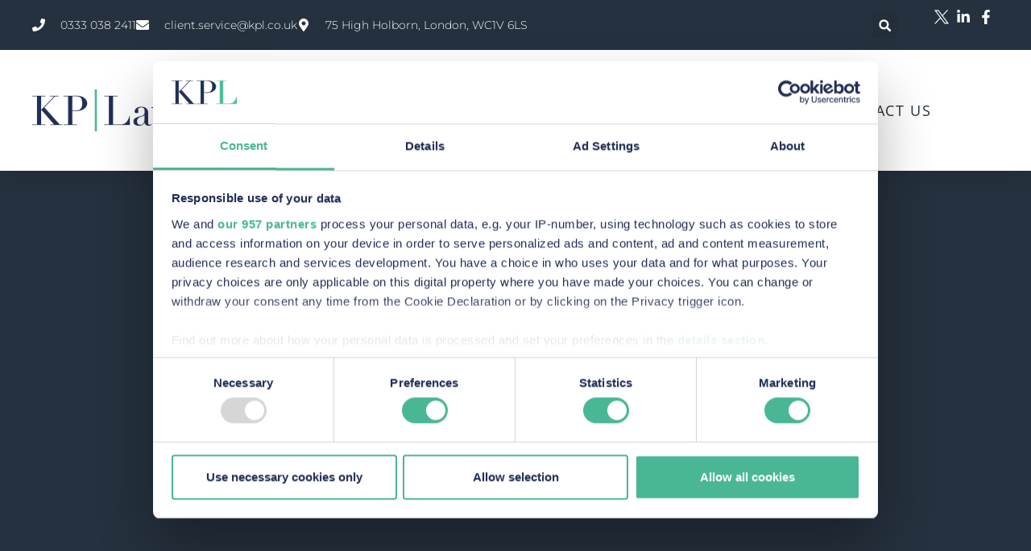

--- FILE ---
content_type: text/html; charset=UTF-8
request_url: https://www.kpl.co.uk/ransomware-risk-on-the-rise/
body_size: 26884
content:
<!doctype html>
<html lang="en-GB">
<head>
	<meta charset="UTF-8">
	<meta name="viewport" content="width=device-width, initial-scale=1">
	<link rel="profile" href="https://gmpg.org/xfn/11">
	<script id="CookiebotConfiguration" type="application/json" data-cookieconsent="ignore">
	{
		"Frameworks": {
			"IABTCF2": {
				"AllowedVendors": [],
				"AllowedGoogleACVendors": [],
				"AllowedPurposes": [2, 7, 8, 9, 10, 11],
				"AllowedSpecialPurposes": [],
				"AllowedFeatures": [],
				"AllowedSpecialFeatures": [],
		"VendorRestrictions": []
			}
		}
	}
</script>
<script type="text/javascript">
	window.dataLayer = window.dataLayer || [];

	function gtag() {
		dataLayer.push(arguments);
	}

	gtag("consent", "default", {
		ad_personalization: "denied",
		ad_storage: "denied",
		ad_user_data: "denied",
		analytics_storage: "denied",
		functionality_storage: "denied",
		personalization_storage: "denied",
		security_storage: "granted",
		wait_for_update: 500,
	});
	gtag("set", "ads_data_redaction", true);
	</script>
<script type="text/javascript">
		window ["gtag_enable_tcf_support"] = true;
		(function (w, d, s, l, i) {
		w[l] = w[l] || [];
		w[l].push({'gtm.start': new Date().getTime(), event: 'gtm.js'});
		var f = d.getElementsByTagName(s)[0], j = d.createElement(s), dl = l !== 'dataLayer' ? '&l=' + l : '';
		j.async = true;
		j.src = 'https://www.googletagmanager.com/gtm.js?id=' + i + dl;
		f.parentNode.insertBefore(j, f);
	})(
		window,
		document,
		'script',
		'dataLayer',
		''
	);
</script>
<script type="text/javascript"
		id="Cookiebot"
		src="https://consent.cookiebot.com/uc.js"
		data-implementation="wp"
		data-cbid="8eebd5cc-28e6-4058-a63e-ecc97d1de4b0"
			data-framework="TCFv2.2"
						data-culture="EN"
					></script>
<meta name='robots' content='index, follow, max-image-preview:large, max-snippet:-1, max-video-preview:-1' />
	<style>img:is([sizes="auto" i], [sizes^="auto," i]) { contain-intrinsic-size: 3000px 1500px }</style>
	
	<!-- This site is optimized with the Yoast SEO Premium plugin v24.7 (Yoast SEO v24.7) - https://yoast.com/wordpress/plugins/seo/ -->
	<title>Ransomware risk on the rise | KP Law</title>
	<meta name="description" content="Ransomware risk on the rise. Cyber incidents, as a result of ransomware are rising at an alarming rate. Find out how KP can help you." />
	<link rel="canonical" href="https://www.kpl.co.uk/ransomware-risk-on-the-rise/" />
	<meta property="og:locale" content="en_GB" />
	<meta property="og:type" content="article" />
	<meta property="og:title" content="Ransomware risk on the rise" />
	<meta property="og:description" content="Ransomware risk on the rise. Cyber incidents, as a result of ransomware are rising at an alarming rate. Find out how KP can help you." />
	<meta property="og:url" content="https://www.kpl.co.uk/ransomware-risk-on-the-rise/" />
	<meta property="og:site_name" content="KP Law" />
	<meta property="article:publisher" content="https://www.facebook.com/KellerPostmanUK/" />
	<meta property="article:published_time" content="2021-08-11T08:44:13+00:00" />
	<meta property="article:modified_time" content="2024-04-12T11:07:07+00:00" />
	<meta property="og:image" content="https://www.kpl.co.uk/wp-content/uploads/2021/08/ransomware.jpg" />
	<meta property="og:image:width" content="1001" />
	<meta property="og:image:height" content="560" />
	<meta property="og:image:type" content="image/jpeg" />
	<meta name="author" content="Connor Taylor" />
	<meta name="twitter:card" content="summary_large_image" />
	<meta name="twitter:creator" content="@KellerPostmanUK" />
	<meta name="twitter:site" content="@KellerPostmanUK" />
	<meta name="twitter:label1" content="Written by" />
	<meta name="twitter:data1" content="Connor Taylor" />
	<meta name="twitter:label2" content="Estimated reading time" />
	<meta name="twitter:data2" content="2 minutes" />
	<script type="application/ld+json" class="yoast-schema-graph">{"@context":"https://schema.org","@graph":[{"@type":"Article","@id":"https://www.kpl.co.uk/ransomware-risk-on-the-rise/#article","isPartOf":{"@id":"https://www.kpl.co.uk/ransomware-risk-on-the-rise/"},"author":{"name":"Connor Taylor","@id":"https://www.kpl.co.uk/#/schema/person/8de30e6ade0512cecadde082e02a72b4"},"headline":"Ransomware risk on the rise","datePublished":"2021-08-11T08:44:13+00:00","dateModified":"2024-04-12T11:07:07+00:00","mainEntityOfPage":{"@id":"https://www.kpl.co.uk/ransomware-risk-on-the-rise/"},"wordCount":327,"commentCount":0,"publisher":{"@id":"https://www.kpl.co.uk/#organization"},"image":{"@id":"https://www.kpl.co.uk/ransomware-risk-on-the-rise/#primaryimage"},"thumbnailUrl":"https://www.kpl.co.uk/wp-content/uploads/2021/08/ransomware.jpg","articleSection":["All News &amp; Press","Data Breach &amp; Cybercrime"],"inLanguage":"en-GB","potentialAction":[{"@type":"CommentAction","name":"Comment","target":["https://www.kpl.co.uk/ransomware-risk-on-the-rise/#respond"]}]},{"@type":"WebPage","@id":"https://www.kpl.co.uk/ransomware-risk-on-the-rise/","url":"https://www.kpl.co.uk/ransomware-risk-on-the-rise/","name":"Ransomware risk on the rise | KP Law","isPartOf":{"@id":"https://www.kpl.co.uk/#website"},"primaryImageOfPage":{"@id":"https://www.kpl.co.uk/ransomware-risk-on-the-rise/#primaryimage"},"image":{"@id":"https://www.kpl.co.uk/ransomware-risk-on-the-rise/#primaryimage"},"thumbnailUrl":"https://www.kpl.co.uk/wp-content/uploads/2021/08/ransomware.jpg","datePublished":"2021-08-11T08:44:13+00:00","dateModified":"2024-04-12T11:07:07+00:00","description":"Ransomware risk on the rise. Cyber incidents, as a result of ransomware are rising at an alarming rate. Find out how KP can help you.","breadcrumb":{"@id":"https://www.kpl.co.uk/ransomware-risk-on-the-rise/#breadcrumb"},"inLanguage":"en-GB","potentialAction":[{"@type":"ReadAction","target":["https://www.kpl.co.uk/ransomware-risk-on-the-rise/"]}]},{"@type":"ImageObject","inLanguage":"en-GB","@id":"https://www.kpl.co.uk/ransomware-risk-on-the-rise/#primaryimage","url":"https://www.kpl.co.uk/wp-content/uploads/2021/08/ransomware.jpg","contentUrl":"https://www.kpl.co.uk/wp-content/uploads/2021/08/ransomware.jpg","width":1001,"height":560,"caption":"ransomware"},{"@type":"BreadcrumbList","@id":"https://www.kpl.co.uk/ransomware-risk-on-the-rise/#breadcrumb","itemListElement":[{"@type":"ListItem","position":1,"name":"Home","item":"https://www.kpl.co.uk/"},{"@type":"ListItem","position":2,"name":"Ransomware risk on the rise"}]},{"@type":"WebSite","@id":"https://www.kpl.co.uk/#website","url":"https://www.kpl.co.uk/","name":"KP Law","description":"With courage, resources and expertise KP Law fights for justice for each and every client.","publisher":{"@id":"https://www.kpl.co.uk/#organization"},"potentialAction":[{"@type":"SearchAction","target":{"@type":"EntryPoint","urlTemplate":"https://www.kpl.co.uk/?s={search_term_string}"},"query-input":{"@type":"PropertyValueSpecification","valueRequired":true,"valueName":"search_term_string"}}],"inLanguage":"en-GB"},{"@type":"Organization","@id":"https://www.kpl.co.uk/#organization","name":"KP Law Ltd","url":"https://www.kpl.co.uk/","logo":{"@type":"ImageObject","inLanguage":"en-GB","@id":"https://www.kpl.co.uk/#/schema/logo/image/","url":"https://www.kellerpostman.co.uk/wp-content/uploads/2021/01/KP-UK-Logo.png","contentUrl":"https://www.kellerpostman.co.uk/wp-content/uploads/2021/01/KP-UK-Logo.png","width":2398,"height":527,"caption":"KP Law Ltd"},"image":{"@id":"https://www.kpl.co.uk/#/schema/logo/image/"},"sameAs":["https://www.facebook.com/KellerPostmanUK/","https://x.com/KellerPostmanUK","https://www.linkedin.com/company/keller-postman-uk-limited/"]},{"@type":"Person","@id":"https://www.kpl.co.uk/#/schema/person/8de30e6ade0512cecadde082e02a72b4","name":"Connor Taylor","image":{"@type":"ImageObject","inLanguage":"en-GB","@id":"https://www.kpl.co.uk/#/schema/person/image/","url":"https://secure.gravatar.com/avatar/3c4946ee9728391dfd1722323b9ba40bece17e28ceeb41c15c243a517ed10d22?s=96&d=mm&r=g","contentUrl":"https://secure.gravatar.com/avatar/3c4946ee9728391dfd1722323b9ba40bece17e28ceeb41c15c243a517ed10d22?s=96&d=mm&r=g","caption":"Connor Taylor"},"url":"https://www.kpl.co.uk/author/connortaylor/"}]}</script>
	<!-- / Yoast SEO Premium plugin. -->


<link rel="amphtml" href="https://www.kpl.co.uk/ransomware-risk-on-the-rise/amp/" /><meta name="generator" content="AMP for WP 1.1.6.1"/><link rel="alternate" type="application/rss+xml" title="KP Law &raquo; Feed" href="https://www.kpl.co.uk/feed/" />
<link rel="alternate" type="application/rss+xml" title="KP Law &raquo; Comments Feed" href="https://www.kpl.co.uk/comments/feed/" />
<link rel="alternate" type="application/rss+xml" title="KP Law &raquo; Ransomware risk on the rise Comments Feed" href="https://www.kpl.co.uk/ransomware-risk-on-the-rise/feed/" />
		<style>
			.lazyload,
			.lazyloading {
				max-width: 100%;
			}
		</style>
		<script>
window._wpemojiSettings = {"baseUrl":"https:\/\/s.w.org\/images\/core\/emoji\/16.0.1\/72x72\/","ext":".png","svgUrl":"https:\/\/s.w.org\/images\/core\/emoji\/16.0.1\/svg\/","svgExt":".svg","source":{"concatemoji":"https:\/\/www.kpl.co.uk\/wp-includes\/js\/wp-emoji-release.min.js?ver=6.8.3"}};
/*! This file is auto-generated */
!function(s,n){var o,i,e;function c(e){try{var t={supportTests:e,timestamp:(new Date).valueOf()};sessionStorage.setItem(o,JSON.stringify(t))}catch(e){}}function p(e,t,n){e.clearRect(0,0,e.canvas.width,e.canvas.height),e.fillText(t,0,0);var t=new Uint32Array(e.getImageData(0,0,e.canvas.width,e.canvas.height).data),a=(e.clearRect(0,0,e.canvas.width,e.canvas.height),e.fillText(n,0,0),new Uint32Array(e.getImageData(0,0,e.canvas.width,e.canvas.height).data));return t.every(function(e,t){return e===a[t]})}function u(e,t){e.clearRect(0,0,e.canvas.width,e.canvas.height),e.fillText(t,0,0);for(var n=e.getImageData(16,16,1,1),a=0;a<n.data.length;a++)if(0!==n.data[a])return!1;return!0}function f(e,t,n,a){switch(t){case"flag":return n(e,"\ud83c\udff3\ufe0f\u200d\u26a7\ufe0f","\ud83c\udff3\ufe0f\u200b\u26a7\ufe0f")?!1:!n(e,"\ud83c\udde8\ud83c\uddf6","\ud83c\udde8\u200b\ud83c\uddf6")&&!n(e,"\ud83c\udff4\udb40\udc67\udb40\udc62\udb40\udc65\udb40\udc6e\udb40\udc67\udb40\udc7f","\ud83c\udff4\u200b\udb40\udc67\u200b\udb40\udc62\u200b\udb40\udc65\u200b\udb40\udc6e\u200b\udb40\udc67\u200b\udb40\udc7f");case"emoji":return!a(e,"\ud83e\udedf")}return!1}function g(e,t,n,a){var r="undefined"!=typeof WorkerGlobalScope&&self instanceof WorkerGlobalScope?new OffscreenCanvas(300,150):s.createElement("canvas"),o=r.getContext("2d",{willReadFrequently:!0}),i=(o.textBaseline="top",o.font="600 32px Arial",{});return e.forEach(function(e){i[e]=t(o,e,n,a)}),i}function t(e){var t=s.createElement("script");t.src=e,t.defer=!0,s.head.appendChild(t)}"undefined"!=typeof Promise&&(o="wpEmojiSettingsSupports",i=["flag","emoji"],n.supports={everything:!0,everythingExceptFlag:!0},e=new Promise(function(e){s.addEventListener("DOMContentLoaded",e,{once:!0})}),new Promise(function(t){var n=function(){try{var e=JSON.parse(sessionStorage.getItem(o));if("object"==typeof e&&"number"==typeof e.timestamp&&(new Date).valueOf()<e.timestamp+604800&&"object"==typeof e.supportTests)return e.supportTests}catch(e){}return null}();if(!n){if("undefined"!=typeof Worker&&"undefined"!=typeof OffscreenCanvas&&"undefined"!=typeof URL&&URL.createObjectURL&&"undefined"!=typeof Blob)try{var e="postMessage("+g.toString()+"("+[JSON.stringify(i),f.toString(),p.toString(),u.toString()].join(",")+"));",a=new Blob([e],{type:"text/javascript"}),r=new Worker(URL.createObjectURL(a),{name:"wpTestEmojiSupports"});return void(r.onmessage=function(e){c(n=e.data),r.terminate(),t(n)})}catch(e){}c(n=g(i,f,p,u))}t(n)}).then(function(e){for(var t in e)n.supports[t]=e[t],n.supports.everything=n.supports.everything&&n.supports[t],"flag"!==t&&(n.supports.everythingExceptFlag=n.supports.everythingExceptFlag&&n.supports[t]);n.supports.everythingExceptFlag=n.supports.everythingExceptFlag&&!n.supports.flag,n.DOMReady=!1,n.readyCallback=function(){n.DOMReady=!0}}).then(function(){return e}).then(function(){var e;n.supports.everything||(n.readyCallback(),(e=n.source||{}).concatemoji?t(e.concatemoji):e.wpemoji&&e.twemoji&&(t(e.twemoji),t(e.wpemoji)))}))}((window,document),window._wpemojiSettings);
</script>
<style id='wp-emoji-styles-inline-css'>

	img.wp-smiley, img.emoji {
		display: inline !important;
		border: none !important;
		box-shadow: none !important;
		height: 1em !important;
		width: 1em !important;
		margin: 0 0.07em !important;
		vertical-align: -0.1em !important;
		background: none !important;
		padding: 0 !important;
	}
</style>
<link rel='stylesheet' id='wp-block-library-css' href='https://www.kpl.co.uk/wp-includes/css/dist/block-library/style.min.css?ver=6.8.3' media='all' />
<style id='classic-theme-styles-inline-css'>
/*! This file is auto-generated */
.wp-block-button__link{color:#fff;background-color:#32373c;border-radius:9999px;box-shadow:none;text-decoration:none;padding:calc(.667em + 2px) calc(1.333em + 2px);font-size:1.125em}.wp-block-file__button{background:#32373c;color:#fff;text-decoration:none}
</style>
<style id='global-styles-inline-css'>
:root{--wp--preset--aspect-ratio--square: 1;--wp--preset--aspect-ratio--4-3: 4/3;--wp--preset--aspect-ratio--3-4: 3/4;--wp--preset--aspect-ratio--3-2: 3/2;--wp--preset--aspect-ratio--2-3: 2/3;--wp--preset--aspect-ratio--16-9: 16/9;--wp--preset--aspect-ratio--9-16: 9/16;--wp--preset--color--black: #000000;--wp--preset--color--cyan-bluish-gray: #abb8c3;--wp--preset--color--white: #ffffff;--wp--preset--color--pale-pink: #f78da7;--wp--preset--color--vivid-red: #cf2e2e;--wp--preset--color--luminous-vivid-orange: #ff6900;--wp--preset--color--luminous-vivid-amber: #fcb900;--wp--preset--color--light-green-cyan: #7bdcb5;--wp--preset--color--vivid-green-cyan: #00d084;--wp--preset--color--pale-cyan-blue: #8ed1fc;--wp--preset--color--vivid-cyan-blue: #0693e3;--wp--preset--color--vivid-purple: #9b51e0;--wp--preset--gradient--vivid-cyan-blue-to-vivid-purple: linear-gradient(135deg,rgba(6,147,227,1) 0%,rgb(155,81,224) 100%);--wp--preset--gradient--light-green-cyan-to-vivid-green-cyan: linear-gradient(135deg,rgb(122,220,180) 0%,rgb(0,208,130) 100%);--wp--preset--gradient--luminous-vivid-amber-to-luminous-vivid-orange: linear-gradient(135deg,rgba(252,185,0,1) 0%,rgba(255,105,0,1) 100%);--wp--preset--gradient--luminous-vivid-orange-to-vivid-red: linear-gradient(135deg,rgba(255,105,0,1) 0%,rgb(207,46,46) 100%);--wp--preset--gradient--very-light-gray-to-cyan-bluish-gray: linear-gradient(135deg,rgb(238,238,238) 0%,rgb(169,184,195) 100%);--wp--preset--gradient--cool-to-warm-spectrum: linear-gradient(135deg,rgb(74,234,220) 0%,rgb(151,120,209) 20%,rgb(207,42,186) 40%,rgb(238,44,130) 60%,rgb(251,105,98) 80%,rgb(254,248,76) 100%);--wp--preset--gradient--blush-light-purple: linear-gradient(135deg,rgb(255,206,236) 0%,rgb(152,150,240) 100%);--wp--preset--gradient--blush-bordeaux: linear-gradient(135deg,rgb(254,205,165) 0%,rgb(254,45,45) 50%,rgb(107,0,62) 100%);--wp--preset--gradient--luminous-dusk: linear-gradient(135deg,rgb(255,203,112) 0%,rgb(199,81,192) 50%,rgb(65,88,208) 100%);--wp--preset--gradient--pale-ocean: linear-gradient(135deg,rgb(255,245,203) 0%,rgb(182,227,212) 50%,rgb(51,167,181) 100%);--wp--preset--gradient--electric-grass: linear-gradient(135deg,rgb(202,248,128) 0%,rgb(113,206,126) 100%);--wp--preset--gradient--midnight: linear-gradient(135deg,rgb(2,3,129) 0%,rgb(40,116,252) 100%);--wp--preset--font-size--small: 13px;--wp--preset--font-size--medium: 20px;--wp--preset--font-size--large: 36px;--wp--preset--font-size--x-large: 42px;--wp--preset--spacing--20: 0.44rem;--wp--preset--spacing--30: 0.67rem;--wp--preset--spacing--40: 1rem;--wp--preset--spacing--50: 1.5rem;--wp--preset--spacing--60: 2.25rem;--wp--preset--spacing--70: 3.38rem;--wp--preset--spacing--80: 5.06rem;--wp--preset--shadow--natural: 6px 6px 9px rgba(0, 0, 0, 0.2);--wp--preset--shadow--deep: 12px 12px 50px rgba(0, 0, 0, 0.4);--wp--preset--shadow--sharp: 6px 6px 0px rgba(0, 0, 0, 0.2);--wp--preset--shadow--outlined: 6px 6px 0px -3px rgba(255, 255, 255, 1), 6px 6px rgba(0, 0, 0, 1);--wp--preset--shadow--crisp: 6px 6px 0px rgba(0, 0, 0, 1);}:where(.is-layout-flex){gap: 0.5em;}:where(.is-layout-grid){gap: 0.5em;}body .is-layout-flex{display: flex;}.is-layout-flex{flex-wrap: wrap;align-items: center;}.is-layout-flex > :is(*, div){margin: 0;}body .is-layout-grid{display: grid;}.is-layout-grid > :is(*, div){margin: 0;}:where(.wp-block-columns.is-layout-flex){gap: 2em;}:where(.wp-block-columns.is-layout-grid){gap: 2em;}:where(.wp-block-post-template.is-layout-flex){gap: 1.25em;}:where(.wp-block-post-template.is-layout-grid){gap: 1.25em;}.has-black-color{color: var(--wp--preset--color--black) !important;}.has-cyan-bluish-gray-color{color: var(--wp--preset--color--cyan-bluish-gray) !important;}.has-white-color{color: var(--wp--preset--color--white) !important;}.has-pale-pink-color{color: var(--wp--preset--color--pale-pink) !important;}.has-vivid-red-color{color: var(--wp--preset--color--vivid-red) !important;}.has-luminous-vivid-orange-color{color: var(--wp--preset--color--luminous-vivid-orange) !important;}.has-luminous-vivid-amber-color{color: var(--wp--preset--color--luminous-vivid-amber) !important;}.has-light-green-cyan-color{color: var(--wp--preset--color--light-green-cyan) !important;}.has-vivid-green-cyan-color{color: var(--wp--preset--color--vivid-green-cyan) !important;}.has-pale-cyan-blue-color{color: var(--wp--preset--color--pale-cyan-blue) !important;}.has-vivid-cyan-blue-color{color: var(--wp--preset--color--vivid-cyan-blue) !important;}.has-vivid-purple-color{color: var(--wp--preset--color--vivid-purple) !important;}.has-black-background-color{background-color: var(--wp--preset--color--black) !important;}.has-cyan-bluish-gray-background-color{background-color: var(--wp--preset--color--cyan-bluish-gray) !important;}.has-white-background-color{background-color: var(--wp--preset--color--white) !important;}.has-pale-pink-background-color{background-color: var(--wp--preset--color--pale-pink) !important;}.has-vivid-red-background-color{background-color: var(--wp--preset--color--vivid-red) !important;}.has-luminous-vivid-orange-background-color{background-color: var(--wp--preset--color--luminous-vivid-orange) !important;}.has-luminous-vivid-amber-background-color{background-color: var(--wp--preset--color--luminous-vivid-amber) !important;}.has-light-green-cyan-background-color{background-color: var(--wp--preset--color--light-green-cyan) !important;}.has-vivid-green-cyan-background-color{background-color: var(--wp--preset--color--vivid-green-cyan) !important;}.has-pale-cyan-blue-background-color{background-color: var(--wp--preset--color--pale-cyan-blue) !important;}.has-vivid-cyan-blue-background-color{background-color: var(--wp--preset--color--vivid-cyan-blue) !important;}.has-vivid-purple-background-color{background-color: var(--wp--preset--color--vivid-purple) !important;}.has-black-border-color{border-color: var(--wp--preset--color--black) !important;}.has-cyan-bluish-gray-border-color{border-color: var(--wp--preset--color--cyan-bluish-gray) !important;}.has-white-border-color{border-color: var(--wp--preset--color--white) !important;}.has-pale-pink-border-color{border-color: var(--wp--preset--color--pale-pink) !important;}.has-vivid-red-border-color{border-color: var(--wp--preset--color--vivid-red) !important;}.has-luminous-vivid-orange-border-color{border-color: var(--wp--preset--color--luminous-vivid-orange) !important;}.has-luminous-vivid-amber-border-color{border-color: var(--wp--preset--color--luminous-vivid-amber) !important;}.has-light-green-cyan-border-color{border-color: var(--wp--preset--color--light-green-cyan) !important;}.has-vivid-green-cyan-border-color{border-color: var(--wp--preset--color--vivid-green-cyan) !important;}.has-pale-cyan-blue-border-color{border-color: var(--wp--preset--color--pale-cyan-blue) !important;}.has-vivid-cyan-blue-border-color{border-color: var(--wp--preset--color--vivid-cyan-blue) !important;}.has-vivid-purple-border-color{border-color: var(--wp--preset--color--vivid-purple) !important;}.has-vivid-cyan-blue-to-vivid-purple-gradient-background{background: var(--wp--preset--gradient--vivid-cyan-blue-to-vivid-purple) !important;}.has-light-green-cyan-to-vivid-green-cyan-gradient-background{background: var(--wp--preset--gradient--light-green-cyan-to-vivid-green-cyan) !important;}.has-luminous-vivid-amber-to-luminous-vivid-orange-gradient-background{background: var(--wp--preset--gradient--luminous-vivid-amber-to-luminous-vivid-orange) !important;}.has-luminous-vivid-orange-to-vivid-red-gradient-background{background: var(--wp--preset--gradient--luminous-vivid-orange-to-vivid-red) !important;}.has-very-light-gray-to-cyan-bluish-gray-gradient-background{background: var(--wp--preset--gradient--very-light-gray-to-cyan-bluish-gray) !important;}.has-cool-to-warm-spectrum-gradient-background{background: var(--wp--preset--gradient--cool-to-warm-spectrum) !important;}.has-blush-light-purple-gradient-background{background: var(--wp--preset--gradient--blush-light-purple) !important;}.has-blush-bordeaux-gradient-background{background: var(--wp--preset--gradient--blush-bordeaux) !important;}.has-luminous-dusk-gradient-background{background: var(--wp--preset--gradient--luminous-dusk) !important;}.has-pale-ocean-gradient-background{background: var(--wp--preset--gradient--pale-ocean) !important;}.has-electric-grass-gradient-background{background: var(--wp--preset--gradient--electric-grass) !important;}.has-midnight-gradient-background{background: var(--wp--preset--gradient--midnight) !important;}.has-small-font-size{font-size: var(--wp--preset--font-size--small) !important;}.has-medium-font-size{font-size: var(--wp--preset--font-size--medium) !important;}.has-large-font-size{font-size: var(--wp--preset--font-size--large) !important;}.has-x-large-font-size{font-size: var(--wp--preset--font-size--x-large) !important;}
:where(.wp-block-post-template.is-layout-flex){gap: 1.25em;}:where(.wp-block-post-template.is-layout-grid){gap: 1.25em;}
:where(.wp-block-columns.is-layout-flex){gap: 2em;}:where(.wp-block-columns.is-layout-grid){gap: 2em;}
:root :where(.wp-block-pullquote){font-size: 1.5em;line-height: 1.6;}
</style>
<link rel='stylesheet' id='hello-elementor-css' href='https://www.kpl.co.uk/wp-content/themes/hello-elementor/style.min.css?ver=3.1.1' media='all' />
<link rel='stylesheet' id='hello-elementor-theme-style-css' href='https://www.kpl.co.uk/wp-content/themes/hello-elementor/theme.min.css?ver=3.1.1' media='all' />
<link rel='stylesheet' id='hello-elementor-header-footer-css' href='https://www.kpl.co.uk/wp-content/themes/hello-elementor/header-footer.min.css?ver=3.1.1' media='all' />
<link rel='stylesheet' id='elementor-frontend-css' href='https://www.kpl.co.uk/wp-content/plugins/elementor/assets/css/frontend.min.css?ver=3.31.3' media='all' />
<link rel='stylesheet' id='widget-icon-list-css' href='https://www.kpl.co.uk/wp-content/plugins/elementor/assets/css/widget-icon-list.min.css?ver=3.31.3' media='all' />
<link rel='stylesheet' id='widget-search-form-css' href='https://www.kpl.co.uk/wp-content/plugins/elementor-pro/assets/css/widget-search-form.min.css?ver=3.31.2' media='all' />
<link rel='stylesheet' id='widget-image-css' href='https://www.kpl.co.uk/wp-content/plugins/elementor/assets/css/widget-image.min.css?ver=3.31.3' media='all' />
<link rel='stylesheet' id='e-sticky-css' href='https://www.kpl.co.uk/wp-content/plugins/elementor-pro/assets/css/modules/sticky.min.css?ver=3.31.2' media='all' />
<link rel='stylesheet' id='widget-nav-menu-css' href='https://www.kpl.co.uk/wp-content/plugins/elementor-pro/assets/css/widget-nav-menu.min.css?ver=3.31.2' media='all' />
<link rel='stylesheet' id='widget-heading-css' href='https://www.kpl.co.uk/wp-content/plugins/elementor/assets/css/widget-heading.min.css?ver=3.31.3' media='all' />
<link rel='stylesheet' id='swiper-css' href='https://www.kpl.co.uk/wp-content/plugins/elementor/assets/lib/swiper/v8/css/swiper.min.css?ver=8.4.5' media='all' />
<link rel='stylesheet' id='e-swiper-css' href='https://www.kpl.co.uk/wp-content/plugins/elementor/assets/css/conditionals/e-swiper.min.css?ver=3.31.3' media='all' />
<link rel='stylesheet' id='widget-media-carousel-css' href='https://www.kpl.co.uk/wp-content/plugins/elementor-pro/assets/css/widget-media-carousel.min.css?ver=3.31.2' media='all' />
<link rel='stylesheet' id='widget-carousel-module-base-css' href='https://www.kpl.co.uk/wp-content/plugins/elementor-pro/assets/css/widget-carousel-module-base.min.css?ver=3.31.2' media='all' />
<link rel='stylesheet' id='widget-social-icons-css' href='https://www.kpl.co.uk/wp-content/plugins/elementor/assets/css/widget-social-icons.min.css?ver=3.31.3' media='all' />
<link rel='stylesheet' id='e-apple-webkit-css' href='https://www.kpl.co.uk/wp-content/plugins/elementor/assets/css/conditionals/apple-webkit.min.css?ver=3.31.3' media='all' />
<link rel='stylesheet' id='widget-divider-css' href='https://www.kpl.co.uk/wp-content/plugins/elementor/assets/css/widget-divider.min.css?ver=3.31.3' media='all' />
<link rel='stylesheet' id='widget-spacer-css' href='https://www.kpl.co.uk/wp-content/plugins/elementor/assets/css/widget-spacer.min.css?ver=3.31.3' media='all' />
<link rel='stylesheet' id='widget-share-buttons-css' href='https://www.kpl.co.uk/wp-content/plugins/elementor-pro/assets/css/widget-share-buttons.min.css?ver=3.31.2' media='all' />
<link rel='stylesheet' id='widget-posts-css' href='https://www.kpl.co.uk/wp-content/plugins/elementor-pro/assets/css/widget-posts.min.css?ver=3.31.2' media='all' />
<link rel='stylesheet' id='widget-post-navigation-css' href='https://www.kpl.co.uk/wp-content/plugins/elementor-pro/assets/css/widget-post-navigation.min.css?ver=3.31.2' media='all' />
<link rel='stylesheet' id='elementor-post-6109-css' href='https://www.kpl.co.uk/wp-content/uploads/elementor/css/post-6109.css?ver=1765980942' media='all' />
<link rel='stylesheet' id='elementor-post-12200-css' href='https://www.kpl.co.uk/wp-content/uploads/elementor/css/post-12200.css?ver=1765980943' media='all' />
<link rel='stylesheet' id='elementor-post-10244-css' href='https://www.kpl.co.uk/wp-content/uploads/elementor/css/post-10244.css?ver=1765980943' media='all' />
<link rel='stylesheet' id='elementor-post-7612-css' href='https://www.kpl.co.uk/wp-content/uploads/elementor/css/post-7612.css?ver=1765981045' media='all' />
<link rel='stylesheet' id='ecs-styles-css' href='https://www.kpl.co.uk/wp-content/plugins/ele-custom-skin/assets/css/ecs-style.css?ver=3.1.9' media='all' />
<link rel='stylesheet' id='elementor-gf-local-opensans-css' href='https://www.kpl.co.uk/wp-content/uploads/elementor/google-fonts/css/opensans.css?ver=1742500239' media='all' />
<link rel='stylesheet' id='elementor-gf-local-prata-css' href='https://www.kpl.co.uk/wp-content/uploads/elementor/google-fonts/css/prata.css?ver=1742500239' media='all' />
<link rel='stylesheet' id='elementor-gf-local-roboto-css' href='https://www.kpl.co.uk/wp-content/uploads/elementor/google-fonts/css/roboto.css?ver=1742500289' media='all' />
<link rel='stylesheet' id='elementor-gf-local-montserrat-css' href='https://www.kpl.co.uk/wp-content/uploads/elementor/google-fonts/css/montserrat.css?ver=1742500321' media='all' />
<script src="https://www.kpl.co.uk/wp-includes/js/jquery/jquery.min.js?ver=3.7.1" id="jquery-core-js"></script>
<script src="https://www.kpl.co.uk/wp-includes/js/jquery/jquery-migrate.min.js?ver=3.4.1" id="jquery-migrate-js"></script>
<script id="ecs_ajax_load-js-extra">
var ecs_ajax_params = {"ajaxurl":"https:\/\/www.kpl.co.uk\/wp-admin\/admin-ajax.php","posts":"{\"page\":0,\"name\":\"ransomware-risk-on-the-rise\",\"error\":\"\",\"m\":\"\",\"p\":0,\"post_parent\":\"\",\"subpost\":\"\",\"subpost_id\":\"\",\"attachment\":\"\",\"attachment_id\":0,\"pagename\":\"\",\"page_id\":0,\"second\":\"\",\"minute\":\"\",\"hour\":\"\",\"day\":0,\"monthnum\":0,\"year\":0,\"w\":0,\"category_name\":\"\",\"tag\":\"\",\"cat\":\"\",\"tag_id\":\"\",\"author\":\"\",\"author_name\":\"\",\"feed\":\"\",\"tb\":\"\",\"paged\":0,\"meta_key\":\"\",\"meta_value\":\"\",\"preview\":\"\",\"s\":\"\",\"sentence\":\"\",\"title\":\"\",\"fields\":\"all\",\"menu_order\":\"\",\"embed\":\"\",\"category__in\":[],\"category__not_in\":[],\"category__and\":[],\"post__in\":[],\"post__not_in\":[],\"post_name__in\":[],\"tag__in\":[],\"tag__not_in\":[],\"tag__and\":[],\"tag_slug__in\":[],\"tag_slug__and\":[],\"post_parent__in\":[],\"post_parent__not_in\":[],\"author__in\":[],\"author__not_in\":[],\"search_columns\":[],\"ignore_sticky_posts\":false,\"suppress_filters\":false,\"cache_results\":true,\"update_post_term_cache\":true,\"update_menu_item_cache\":false,\"lazy_load_term_meta\":true,\"update_post_meta_cache\":true,\"post_type\":\"\",\"posts_per_page\":8,\"nopaging\":false,\"comments_per_page\":\"50\",\"no_found_rows\":false,\"order\":\"DESC\"}"};
</script>
<script src="https://www.kpl.co.uk/wp-content/plugins/ele-custom-skin/assets/js/ecs_ajax_pagination.js?ver=3.1.9" id="ecs_ajax_load-js"></script>
<script src="https://www.kpl.co.uk/wp-content/plugins/ele-custom-skin/assets/js/ecs.js?ver=3.1.9" id="ecs-script-js"></script>
<link rel="https://api.w.org/" href="https://www.kpl.co.uk/wp-json/" /><link rel="alternate" title="JSON" type="application/json" href="https://www.kpl.co.uk/wp-json/wp/v2/pages/6964" /><link rel="EditURI" type="application/rsd+xml" title="RSD" href="https://www.kpl.co.uk/xmlrpc.php?rsd" />
<meta name="generator" content="WordPress 6.8.3" />
<link rel='shortlink' href='https://www.kpl.co.uk/?p=6964' />
<link rel="alternate" title="oEmbed (JSON)" type="application/json+oembed" href="https://www.kpl.co.uk/wp-json/oembed/1.0/embed?url=https%3A%2F%2Fwww.kpl.co.uk%2Fcontact-us%2F" />
<link rel="alternate" title="oEmbed (XML)" type="text/xml+oembed" href="https://www.kpl.co.uk/wp-json/oembed/1.0/embed?url=https%3A%2F%2Fwww.kpl.co.uk%2Fcontact-us%2F&#038;format=xml" />
<!-- Google Tag Manager -->
<script>(function(w,d,s,l,i){w[l]=w[l]||[];w[l].push({'gtm.start':
new Date().getTime(),event:'gtm.js'});var f=d.getElementsByTagName(s)[0],
j=d.createElement(s),dl=l!='dataLayer'?'&l='+l:'';j.async=true;j.src=
'https://www.googletagmanager.com/gtm.js?id='+i+dl;f.parentNode.insertBefore(j,f);
})(window,document,'script','dataLayer','GTM-PS6TC6F');</script>
<!-- End Google Tag Manager --><script type="text/javascript">
    var __raconfig = __raconfig || {};
    __raconfig.uid = '5f917409d1c73';
    __raconfig.action = 'track';
    (function () {
        var ra = document.createElement('script');
        ra.type = 'text/javascript';
        ra.src = 'https://ruler.nyltx.com/lib/1.0/ra-bootstrap.min.js';
        var s = document.getElementsByTagName('script')[0];
        s.parentNode.insertBefore(ra, s);
    }());
</script><meta name="facebook-domain-verification" content="zrzu5gzdnhzho4316ky1zejh6f7kjh" ></script><!-- Global site tag (gtag.js) - Google Analytics -->
<script async src="https://www.googletagmanager.com/gtag/js?id=UA-156418538-1"></script>
<script>
  window.dataLayer = window.dataLayer || [];
  function gtag(){dataLayer.push(arguments);}
  gtag('js', new Date());

  gtag('config', 'UA-156418538-1');
</script>

<!-- KNOWLEDGE GRAPH BY ANKU -->
<script type="application/ld+json">
{
 "@context": "http://schema.org",
  "@type": "Organization",
  "url" : "https://www.kpl.co.uk",
  "logo": "https://kellerlenkner-databreach.co.uk/wp-content/uploads/2020/08/Keller-Lenkner-UKLimited-450px.png",
  "contactPoint" : [
    { "@type" : "ContactPoint",
      "telephone" : "#",
      "contactType" : "customer support"
    } ],
  "sameAs" : [
    "https://www.facebook.com/KellerLenknerDataBreach",
    "https://twitter.com/KellerLenknerUk ",
    "http://",
	"http://",
	"https://www.linkedin.com/company/keller-lenkner-uk-limited/"
  ]}
</script>

<meta name='knowledge Graph By Anku' content='1.3' ></script>
		<script>
			document.documentElement.className = document.documentElement.className.replace('no-js', 'js');
		</script>
				<style>
			.no-js img.lazyload {
				display: none;
			}

			figure.wp-block-image img.lazyloading {
				min-width: 150px;
			}

			.lazyload,
			.lazyloading {
				--smush-placeholder-width: 100px;
				--smush-placeholder-aspect-ratio: 1/1;
				width: var(--smush-image-width, var(--smush-placeholder-width)) !important;
				aspect-ratio: var(--smush-image-aspect-ratio, var(--smush-placeholder-aspect-ratio)) !important;
			}

						.lazyload, .lazyloading {
				opacity: 0;
			}

			.lazyloaded {
				opacity: 1;
				transition: opacity 400ms;
				transition-delay: 0ms;
			}

					</style>
		<meta name="generator" content="Elementor 3.31.3; features: e_font_icon_svg, additional_custom_breakpoints, e_element_cache; settings: css_print_method-external, google_font-enabled, font_display-auto">
<script id="Cookiebot" src="https://consent.cookiebot.com/uc.js" data-cbid="8eebd5cc-28e6-4058-a63e-ecc97d1de4b0" type="text/javascript" async></script>

<!-- Meta Pixel Code -->
<script type="text/plain" data-cookieconsent="marketing">
!function(f,b,e,v,n,t,s){if(f.fbq)return;n=f.fbq=function(){n.callMethod?
n.callMethod.apply(n,arguments):n.queue.push(arguments)};if(!f._fbq)f._fbq=n;
n.push=n;n.loaded=!0;n.version='2.0';n.queue=[];t=b.createElement(e);t.async=!0;
t.src=v;s=b.getElementsByTagName(e)[0];s.parentNode.insertBefore(t,s)}(window,
document,'script','https://connect.facebook.net/en_US/fbevents.js');
</script>
<!-- End Meta Pixel Code -->
<script type="text/plain" data-cookieconsent="marketing">var url = window.location.origin + '?ob=open-bridge';
            fbq('set', 'openbridge', '606325233366987', url);
fbq('init', '606325233366987', {}, {
    "agent": "wordpress-6.8.3-4.1.5"
})</script><script type="text/plain" data-cookieconsent="marketing">
    fbq('track', 'PageView', []);
  </script>			<style>
				.e-con.e-parent:nth-of-type(n+4):not(.e-lazyloaded):not(.e-no-lazyload),
				.e-con.e-parent:nth-of-type(n+4):not(.e-lazyloaded):not(.e-no-lazyload) * {
					background-image: none !important;
				}
				@media screen and (max-height: 1024px) {
					.e-con.e-parent:nth-of-type(n+3):not(.e-lazyloaded):not(.e-no-lazyload),
					.e-con.e-parent:nth-of-type(n+3):not(.e-lazyloaded):not(.e-no-lazyload) * {
						background-image: none !important;
					}
				}
				@media screen and (max-height: 640px) {
					.e-con.e-parent:nth-of-type(n+2):not(.e-lazyloaded):not(.e-no-lazyload),
					.e-con.e-parent:nth-of-type(n+2):not(.e-lazyloaded):not(.e-no-lazyload) * {
						background-image: none !important;
					}
				}
			</style>
			</head>
<body data-rsssl=1 class="wp-singular post-template-default single single-post postid-15988 single-format-standard wp-custom-logo wp-theme-hello-elementor elementor-default elementor-kit-6109 elementor-page-7612">

<!-- Google Tag Manager (noscript) -->
<noscript><iframe data-src="https://www.googletagmanager.com/ns.html?id=GTM-PS6TC6F"
height="0" width="0" style="display:none;visibility:hidden" src="[data-uri]" class="lazyload" data-load-mode="1"></iframe></noscript>
<!-- End Google Tag Manager (noscript) -->
<!-- Meta Pixel Code -->
<noscript>
<img height="1" width="1" style="display:none" alt="fbpx"
src="https://www.facebook.com/tr?id=606325233366987&ev=PageView&noscript=1" />
</noscript>
<!-- End Meta Pixel Code -->

<a class="skip-link screen-reader-text" href="#content">Skip to content</a>

		<header data-elementor-type="header" data-elementor-id="12200" class="elementor elementor-12200 elementor-location-header" data-elementor-post-type="elementor_library">
					<section class="elementor-section elementor-top-section elementor-element elementor-element-5d1aa5d1 elementor-section-full_width elementor-section-height-default elementor-section-height-default" data-id="5d1aa5d1" data-element_type="section" id="header_pop" data-settings="{&quot;sticky&quot;:&quot;top&quot;,&quot;background_background&quot;:&quot;classic&quot;,&quot;sticky_on&quot;:[&quot;desktop&quot;,&quot;tablet&quot;,&quot;mobile&quot;],&quot;sticky_offset&quot;:0,&quot;sticky_effects_offset&quot;:0,&quot;sticky_anchor_link_offset&quot;:0}">
							<div class="elementor-background-overlay"></div>
							<div class="elementor-container elementor-column-gap-default">
					<div class="elementor-column elementor-col-100 elementor-top-column elementor-element elementor-element-4c5ff03c" data-id="4c5ff03c" data-element_type="column" data-settings="{&quot;background_background&quot;:&quot;classic&quot;}">
			<div class="elementor-widget-wrap elementor-element-populated">
						<section class="elementor-section elementor-inner-section elementor-element elementor-element-3a4554d4 elementor-reverse-mobile elementor-section-boxed elementor-section-height-default elementor-section-height-default" data-id="3a4554d4" data-element_type="section" data-settings="{&quot;background_background&quot;:&quot;classic&quot;}">
						<div class="elementor-container elementor-column-gap-default">
					<div class="elementor-column elementor-col-33 elementor-inner-column elementor-element elementor-element-413afee elementor-hidden-phone elementor-hidden-tablet" data-id="413afee" data-element_type="column">
			<div class="elementor-widget-wrap elementor-element-populated">
						<div class="elementor-element elementor-element-33065085 elementor-icon-list--layout-inline elementor-align-left elementor-mobile-align-center elementor-list-item-link-full_width elementor-widget elementor-widget-icon-list" data-id="33065085" data-element_type="widget" data-widget_type="icon-list.default">
				<div class="elementor-widget-container">
							<ul class="elementor-icon-list-items elementor-inline-items">
							<li class="elementor-icon-list-item elementor-inline-item">
											<a href="">

												<span class="elementor-icon-list-icon">
							<svg aria-hidden="true" class="e-font-icon-svg e-fas-phone" viewBox="0 0 512 512" xmlns="http://www.w3.org/2000/svg"><path d="M493.4 24.6l-104-24c-11.3-2.6-22.9 3.3-27.5 13.9l-48 112c-4.2 9.8-1.4 21.3 6.9 28l60.6 49.6c-36 76.7-98.9 140.5-177.2 177.2l-49.6-60.6c-6.8-8.3-18.2-11.1-28-6.9l-112 48C3.9 366.5-2 378.1.6 389.4l24 104C27.1 504.2 36.7 512 48 512c256.1 0 464-207.5 464-464 0-11.2-7.7-20.9-18.6-23.4z"></path></svg>						</span>
										<span class="elementor-icon-list-text">0333 038 2411</span>
											</a>
									</li>
								<li class="elementor-icon-list-item elementor-inline-item">
											<a href="mailto:client.service@kpl.co.uk%20%20">

												<span class="elementor-icon-list-icon">
							<svg aria-hidden="true" class="e-font-icon-svg e-fas-envelope" viewBox="0 0 512 512" xmlns="http://www.w3.org/2000/svg"><path d="M502.3 190.8c3.9-3.1 9.7-.2 9.7 4.7V400c0 26.5-21.5 48-48 48H48c-26.5 0-48-21.5-48-48V195.6c0-5 5.7-7.8 9.7-4.7 22.4 17.4 52.1 39.5 154.1 113.6 21.1 15.4 56.7 47.8 92.2 47.6 35.7.3 72-32.8 92.3-47.6 102-74.1 131.6-96.3 154-113.7zM256 320c23.2.4 56.6-29.2 73.4-41.4 132.7-96.3 142.8-104.7 173.4-128.7 5.8-4.5 9.2-11.5 9.2-18.9v-19c0-26.5-21.5-48-48-48H48C21.5 64 0 85.5 0 112v19c0 7.4 3.4 14.3 9.2 18.9 30.6 23.9 40.7 32.4 173.4 128.7 16.8 12.2 50.2 41.8 73.4 41.4z"></path></svg>						</span>
										<span class="elementor-icon-list-text"> client.service@kpl.co.uk  </span>
											</a>
									</li>
								<li class="elementor-icon-list-item elementor-inline-item">
											<span class="elementor-icon-list-icon">
							<svg aria-hidden="true" class="e-font-icon-svg e-fas-map-marker-alt" viewBox="0 0 384 512" xmlns="http://www.w3.org/2000/svg"><path d="M172.268 501.67C26.97 291.031 0 269.413 0 192 0 85.961 85.961 0 192 0s192 85.961 192 192c0 77.413-26.97 99.031-172.268 309.67-9.535 13.774-29.93 13.773-39.464 0zM192 272c44.183 0 80-35.817 80-80s-35.817-80-80-80-80 35.817-80 80 35.817 80 80 80z"></path></svg>						</span>
										<span class="elementor-icon-list-text">75 High Holborn, London, WC1V 6LS</span>
									</li>
						</ul>
						</div>
				</div>
					</div>
		</div>
				<div class="elementor-column elementor-col-33 elementor-inner-column elementor-element elementor-element-bfd230" data-id="bfd230" data-element_type="column">
			<div class="elementor-widget-wrap elementor-element-populated">
						<div class="elementor-element elementor-element-d875d30 elementor-search-form--skin-full_screen elementor-widget elementor-widget-search-form" data-id="d875d30" data-element_type="widget" data-settings="{&quot;skin&quot;:&quot;full_screen&quot;}" data-widget_type="search-form.default">
				<div class="elementor-widget-container">
							<search role="search">
			<form class="elementor-search-form" action="https://www.kpl.co.uk" method="get">
												<div class="elementor-search-form__toggle" role="button" tabindex="0" aria-label="Search">
					<div class="e-font-icon-svg-container"><svg aria-hidden="true" class="e-font-icon-svg e-fas-search" viewBox="0 0 512 512" xmlns="http://www.w3.org/2000/svg"><path d="M505 442.7L405.3 343c-4.5-4.5-10.6-7-17-7H372c27.6-35.3 44-79.7 44-128C416 93.1 322.9 0 208 0S0 93.1 0 208s93.1 208 208 208c48.3 0 92.7-16.4 128-44v16.3c0 6.4 2.5 12.5 7 17l99.7 99.7c9.4 9.4 24.6 9.4 33.9 0l28.3-28.3c9.4-9.4 9.4-24.6.1-34zM208 336c-70.7 0-128-57.2-128-128 0-70.7 57.2-128 128-128 70.7 0 128 57.2 128 128 0 70.7-57.2 128-128 128z"></path></svg></div>				</div>
								<div class="elementor-search-form__container">
					<label class="elementor-screen-only" for="elementor-search-form-d875d30">Search</label>

					
					<input id="elementor-search-form-d875d30" placeholder="" class="elementor-search-form__input" type="search" name="s" value="">
					
					
										<div class="dialog-lightbox-close-button dialog-close-button" role="button" tabindex="0" aria-label="Close this search box.">
						<svg aria-hidden="true" class="e-font-icon-svg e-eicon-close" viewBox="0 0 1000 1000" xmlns="http://www.w3.org/2000/svg"><path d="M742 167L500 408 258 167C246 154 233 150 217 150 196 150 179 158 167 167 154 179 150 196 150 212 150 229 154 242 171 254L408 500 167 742C138 771 138 800 167 829 196 858 225 858 254 829L496 587 738 829C750 842 767 846 783 846 800 846 817 842 829 829 842 817 846 804 846 783 846 767 842 750 829 737L588 500 833 258C863 229 863 200 833 171 804 137 775 137 742 167Z"></path></svg>					</div>
									</div>
			</form>
		</search>
						</div>
				</div>
					</div>
		</div>
				<div class="elementor-column elementor-col-33 elementor-inner-column elementor-element elementor-element-2a8821cf" data-id="2a8821cf" data-element_type="column">
			<div class="elementor-widget-wrap elementor-element-populated">
						<div class="elementor-element elementor-element-79f22d74 elementor-icon-list--layout-inline elementor-align-right elementor-mobile-align-left elementor-hidden-tablet elementor-hidden-mobile elementor-list-item-link-full_width elementor-widget elementor-widget-icon-list" data-id="79f22d74" data-element_type="widget" data-widget_type="icon-list.default">
				<div class="elementor-widget-container">
							<ul class="elementor-icon-list-items elementor-inline-items">
							<li class="elementor-icon-list-item elementor-inline-item">
											<a href="https://twitter.com/KPLawLimited" target="_blank">

												<span class="elementor-icon-list-icon">
							<svg xmlns="http://www.w3.org/2000/svg" id="svg5" viewBox="0 0 1000.77 936.69"><defs><style>      .cls-1 {        fill: #fff;      }    </style></defs><g id="layer1"><path id="path1009" class="cls-1" d="m2.43,0l386.39,516.64L0,936.69h87.51l340.42-367.76,275.04,367.76h297.8l-408.13-545.7L954.57,0h-87.51l-313.51,338.7L300.23,0H2.43Zm128.69,64.46h136.81l604.13,807.76h-136.81L131.13,64.46Z"></path></g></svg>						</span>
										<span class="elementor-icon-list-text"></span>
											</a>
									</li>
								<li class="elementor-icon-list-item elementor-inline-item">
											<a href="https://www.linkedin.com/company/kp-law-limited" target="_blank">

												<span class="elementor-icon-list-icon">
							<svg aria-hidden="true" class="e-font-icon-svg e-fab-linkedin-in" viewBox="0 0 448 512" xmlns="http://www.w3.org/2000/svg"><path d="M100.28 448H7.4V148.9h92.88zM53.79 108.1C24.09 108.1 0 83.5 0 53.8a53.79 53.79 0 0 1 107.58 0c0 29.7-24.1 54.3-53.79 54.3zM447.9 448h-92.68V302.4c0-34.7-.7-79.2-48.29-79.2-48.29 0-55.69 37.7-55.69 76.7V448h-92.78V148.9h89.08v40.8h1.3c12.4-23.5 42.69-48.3 87.88-48.3 94 0 111.28 61.9 111.28 142.3V448z"></path></svg>						</span>
										<span class="elementor-icon-list-text"></span>
											</a>
									</li>
								<li class="elementor-icon-list-item elementor-inline-item">
											<a href="https://www.facebook.com/KPLawLtd" target="_blank">

												<span class="elementor-icon-list-icon">
							<svg aria-hidden="true" class="e-font-icon-svg e-fab-facebook-f" viewBox="0 0 320 512" xmlns="http://www.w3.org/2000/svg"><path d="M279.14 288l14.22-92.66h-88.91v-60.13c0-25.35 12.42-50.06 52.24-50.06h40.42V6.26S260.43 0 225.36 0c-73.22 0-121.08 44.38-121.08 124.72v70.62H22.89V288h81.39v224h100.17V288z"></path></svg>						</span>
										<span class="elementor-icon-list-text"></span>
											</a>
									</li>
						</ul>
						</div>
				</div>
				<div class="elementor-element elementor-element-d42a144 elementor-hidden-desktop elementor-icon-list--layout-traditional elementor-list-item-link-full_width elementor-widget elementor-widget-icon-list" data-id="d42a144" data-element_type="widget" data-widget_type="icon-list.default">
				<div class="elementor-widget-container">
							<ul class="elementor-icon-list-items">
							<li class="elementor-icon-list-item">
											<span class="elementor-icon-list-icon">
							<svg aria-hidden="true" class="e-font-icon-svg e-fas-phone" viewBox="0 0 512 512" xmlns="http://www.w3.org/2000/svg"><path d="M493.4 24.6l-104-24c-11.3-2.6-22.9 3.3-27.5 13.9l-48 112c-4.2 9.8-1.4 21.3 6.9 28l60.6 49.6c-36 76.7-98.9 140.5-177.2 177.2l-49.6-60.6c-6.8-8.3-18.2-11.1-28-6.9l-112 48C3.9 366.5-2 378.1.6 389.4l24 104C27.1 504.2 36.7 512 48 512c256.1 0 464-207.5 464-464 0-11.2-7.7-20.9-18.6-23.4z"></path></svg>						</span>
										<span class="elementor-icon-list-text">0333 038 2411</span>
									</li>
						</ul>
						</div>
				</div>
					</div>
		</div>
					</div>
		</section>
				<section class="elementor-section elementor-inner-section elementor-element elementor-element-2b3c0860 elementor-section-height-min-height elementor-section-boxed elementor-section-height-default" data-id="2b3c0860" data-element_type="section" data-settings="{&quot;background_background&quot;:&quot;classic&quot;}">
							<div class="elementor-background-overlay"></div>
							<div class="elementor-container elementor-column-gap-default">
					<div class="elementor-column elementor-col-50 elementor-inner-column elementor-element elementor-element-647b03c4" data-id="647b03c4" data-element_type="column">
			<div class="elementor-widget-wrap elementor-element-populated">
						<div class="elementor-element elementor-element-6f4bda3a elementor-widget__width-initial elementor-widget elementor-widget-image" data-id="6f4bda3a" data-element_type="widget" data-widget_type="image.default">
				<div class="elementor-widget-container">
																<a href="https://www.kpl.co.uk">
							<img fetchpriority="high" width="800" height="227" src="https://www.kpl.co.uk/wp-content/uploads/2021/01/KP-Law-Logo-col-horizontal-1024x290.png" class="attachment-large size-large wp-image-23770" alt="kp-law-logo-col-horizontal" srcset="https://www.kpl.co.uk/wp-content/uploads/2021/01/KP-Law-Logo-col-horizontal-1024x290.png 1024w, https://www.kpl.co.uk/wp-content/uploads/2021/01/KP-Law-Logo-col-horizontal-300x85.png 300w, https://www.kpl.co.uk/wp-content/uploads/2021/01/KP-Law-Logo-col-horizontal-768x218.png 768w, https://www.kpl.co.uk/wp-content/uploads/2021/01/KP-Law-Logo-col-horizontal-1536x435.png 1536w, https://www.kpl.co.uk/wp-content/uploads/2021/01/KP-Law-Logo-col-horizontal.png 1584w" sizes="(max-width: 800px) 100vw, 800px" />								</a>
															</div>
				</div>
					</div>
		</div>
				<div class="elementor-column elementor-col-50 elementor-inner-column elementor-element elementor-element-120f1fdf" data-id="120f1fdf" data-element_type="column">
			<div class="elementor-widget-wrap elementor-element-populated">
						<div class="elementor-element elementor-element-17c85f17 elementor-nav-menu--stretch elementor-nav-menu__text-align-center elementor-nav-menu--dropdown-mobile elementor-nav-menu--toggle elementor-nav-menu--burger elementor-widget elementor-widget-nav-menu" data-id="17c85f17" data-element_type="widget" data-settings="{&quot;full_width&quot;:&quot;stretch&quot;,&quot;sticky&quot;:&quot;top&quot;,&quot;layout&quot;:&quot;horizontal&quot;,&quot;submenu_icon&quot;:{&quot;value&quot;:&quot;&lt;svg class=\&quot;e-font-icon-svg e-fas-caret-down\&quot; viewBox=\&quot;0 0 320 512\&quot; xmlns=\&quot;http:\/\/www.w3.org\/2000\/svg\&quot;&gt;&lt;path d=\&quot;M31.3 192h257.3c17.8 0 26.7 21.5 14.1 34.1L174.1 354.8c-7.8 7.8-20.5 7.8-28.3 0L17.2 226.1C4.6 213.5 13.5 192 31.3 192z\&quot;&gt;&lt;\/path&gt;&lt;\/svg&gt;&quot;,&quot;library&quot;:&quot;fa-solid&quot;},&quot;toggle&quot;:&quot;burger&quot;,&quot;sticky_on&quot;:[&quot;desktop&quot;,&quot;tablet&quot;,&quot;mobile&quot;],&quot;sticky_offset&quot;:0,&quot;sticky_effects_offset&quot;:0,&quot;sticky_anchor_link_offset&quot;:0}" data-widget_type="nav-menu.default">
				<div class="elementor-widget-container">
								<nav aria-label="Menu" class="elementor-nav-menu--main elementor-nav-menu__container elementor-nav-menu--layout-horizontal e--pointer-underline e--animation-none">
				<ul id="menu-1-17c85f17" class="elementor-nav-menu"><li class="menu-item menu-item-type-post_type menu-item-object-page menu-item-has-children menu-item-6406"><a href="https://www.kpl.co.uk/about/" class="elementor-item">About Us</a>
<ul class="sub-menu elementor-nav-menu--dropdown">
	<li class="menu-item menu-item-type-post_type menu-item-object-page menu-item-14639"><a href="https://www.kpl.co.uk/about/" class="elementor-sub-item">About Us</a></li>
	<li class="menu-item menu-item-type-post_type menu-item-object-page menu-item-22647"><a href="https://www.kpl.co.uk/our-people/" class="elementor-sub-item">Our People</a></li>
	<li class="menu-item menu-item-type-post_type menu-item-object-page menu-item-21832"><a href="https://www.kpl.co.uk/successes/" class="elementor-sub-item">Our Successes</a></li>
</ul>
</li>
<li class="menu-item menu-item-type-custom menu-item-object-custom menu-item-has-children menu-item-25388"><a href="https://www.kpl.co.uk/claims/" class="elementor-item">Our Cases</a>
<ul class="sub-menu elementor-nav-menu--dropdown">
	<li class="menu-item menu-item-type-post_type menu-item-object-page menu-item-26681"><a href="https://www.kpl.co.uk/3m-hearing-loss-claim/" class="elementor-sub-item">3M Hearing Loss Claim</a></li>
	<li class="menu-item menu-item-type-post_type menu-item-object-page menu-item-25870"><a href="https://www.kpl.co.uk/abuse-claims/" class="elementor-sub-item">Harrods Abuse Case</a></li>
	<li class="menu-item menu-item-type-post_type menu-item-object-page menu-item-23663"><a href="https://www.kpl.co.uk/product-liability-claims/talcum-powder-claim/" class="elementor-sub-item">Talc Scandal Claim</a></li>
	<li class="menu-item menu-item-type-post_type menu-item-object-page menu-item-has-children menu-item-23661"><a href="https://www.kpl.co.uk/competition-claims/" class="elementor-sub-item">Competition Claims</a>
	<ul class="sub-menu elementor-nav-menu--dropdown">
		<li class="menu-item menu-item-type-post_type menu-item-object-page menu-item-26752"><a href="https://www.kpl.co.uk/google/" class="elementor-sub-item">Google</a></li>
		<li class="menu-item menu-item-type-post_type menu-item-object-page menu-item-27072"><a href="https://www.kpl.co.uk/mastercard-visa/" class="elementor-sub-item">Mastercard &amp; Visa</a></li>
	</ul>
</li>
	<li class="menu-item menu-item-type-post_type menu-item-object-page menu-item-10612"><a href="https://www.kpl.co.uk/data-breach-cybercrime-claims/" class="elementor-sub-item">Data Breach &#038; Cybercrime Claims</a></li>
	<li class="menu-item menu-item-type-post_type menu-item-object-page menu-item-has-children menu-item-16062"><a href="https://www.kpl.co.uk/emissions-claims/" class="elementor-sub-item">Diesel Emissions Claims</a>
	<ul class="sub-menu elementor-nav-menu--dropdown">
		<li class="menu-item menu-item-type-post_type menu-item-object-page menu-item-10316"><a href="https://www.kpl.co.uk/claim-against-mercedes/" class="elementor-sub-item">Mercedes-Benz</a></li>
		<li class="menu-item menu-item-type-post_type menu-item-object-page menu-item-13323"><a href="https://www.kpl.co.uk/vauxhall/" class="elementor-sub-item">Vauxhall</a></li>
	</ul>
</li>
	<li class="menu-item menu-item-type-post_type menu-item-object-page menu-item-has-children menu-item-22126"><a href="https://www.kpl.co.uk/equal-pay-claims/" class="elementor-sub-item">Equal Pay Claims</a>
	<ul class="sub-menu elementor-nav-menu--dropdown">
		<li class="menu-item menu-item-type-post_type menu-item-object-page menu-item-18606"><a href="https://www.kpl.co.uk/equal-pay-claims/asda/" class="elementor-sub-item">Asda</a></li>
		<li class="menu-item menu-item-type-post_type menu-item-object-page menu-item-18611"><a href="https://www.kpl.co.uk/equal-pay-claims/morrisons/" class="elementor-sub-item">Morrisons</a></li>
		<li class="menu-item menu-item-type-post_type menu-item-object-page menu-item-18616"><a href="https://www.kpl.co.uk/equal-pay-claims/sainsburys/" class="elementor-sub-item">Sainsbury’s</a></li>
		<li class="menu-item menu-item-type-post_type menu-item-object-page menu-item-13624"><a href="https://www.kpl.co.uk/equal-pay-claims/tesco/" class="elementor-sub-item">Tesco</a></li>
	</ul>
</li>
	<li class="menu-item menu-item-type-post_type menu-item-object-page menu-item-27184"><a href="https://www.kpl.co.uk/crypto-misselling-claim/" class="elementor-sub-item">Binance Claim</a></li>
	<li class="menu-item menu-item-type-post_type menu-item-object-page menu-item-27347"><a href="https://www.kpl.co.uk/commercial-litigation/" class="elementor-sub-item">Commercial Litigation</a></li>
</ul>
</li>
<li class="menu-item menu-item-type-post_type menu-item-object-page menu-item-has-children menu-item-18101"><a href="https://www.kpl.co.uk/latest-news-insights-opinions/" class="elementor-item">News &#038; Opinions</a>
<ul class="sub-menu elementor-nav-menu--dropdown">
	<li class="menu-item menu-item-type-post_type menu-item-object-page menu-item-18102"><a href="https://www.kpl.co.uk/news/" class="elementor-sub-item">Latest News</a></li>
	<li class="menu-item menu-item-type-post_type menu-item-object-page menu-item-13968"><a href="https://www.kpl.co.uk/press-enquiries/" class="elementor-sub-item">In the Media</a></li>
</ul>
</li>
<li class="menu-item menu-item-type-post_type menu-item-object-page menu-item-26533"><a href="https://www.kpl.co.uk/careers-at-kp-law/" class="elementor-item">Careers</a></li>
<li class="menu-item menu-item-type-post_type menu-item-object-page menu-item-10205"><a href="https://www.kpl.co.uk/contact-us/" class="elementor-item">Contact Us</a></li>
</ul>			</nav>
					<div class="elementor-menu-toggle" role="button" tabindex="0" aria-label="Menu Toggle" aria-expanded="false">
			<svg aria-hidden="true" role="presentation" class="elementor-menu-toggle__icon--open e-font-icon-svg e-eicon-menu-bar" viewBox="0 0 1000 1000" xmlns="http://www.w3.org/2000/svg"><path d="M104 333H896C929 333 958 304 958 271S929 208 896 208H104C71 208 42 237 42 271S71 333 104 333ZM104 583H896C929 583 958 554 958 521S929 458 896 458H104C71 458 42 487 42 521S71 583 104 583ZM104 833H896C929 833 958 804 958 771S929 708 896 708H104C71 708 42 737 42 771S71 833 104 833Z"></path></svg><svg aria-hidden="true" role="presentation" class="elementor-menu-toggle__icon--close e-font-icon-svg e-eicon-close" viewBox="0 0 1000 1000" xmlns="http://www.w3.org/2000/svg"><path d="M742 167L500 408 258 167C246 154 233 150 217 150 196 150 179 158 167 167 154 179 150 196 150 212 150 229 154 242 171 254L408 500 167 742C138 771 138 800 167 829 196 858 225 858 254 829L496 587 738 829C750 842 767 846 783 846 800 846 817 842 829 829 842 817 846 804 846 783 846 767 842 750 829 737L588 500 833 258C863 229 863 200 833 171 804 137 775 137 742 167Z"></path></svg>		</div>
					<nav class="elementor-nav-menu--dropdown elementor-nav-menu__container" aria-hidden="true">
				<ul id="menu-2-17c85f17" class="elementor-nav-menu"><li class="menu-item menu-item-type-post_type menu-item-object-page menu-item-has-children menu-item-6406"><a href="https://www.kpl.co.uk/about/" class="elementor-item" tabindex="-1">About Us</a>
<ul class="sub-menu elementor-nav-menu--dropdown">
	<li class="menu-item menu-item-type-post_type menu-item-object-page menu-item-14639"><a href="https://www.kpl.co.uk/about/" class="elementor-sub-item" tabindex="-1">About Us</a></li>
	<li class="menu-item menu-item-type-post_type menu-item-object-page menu-item-22647"><a href="https://www.kpl.co.uk/our-people/" class="elementor-sub-item" tabindex="-1">Our People</a></li>
	<li class="menu-item menu-item-type-post_type menu-item-object-page menu-item-21832"><a href="https://www.kpl.co.uk/successes/" class="elementor-sub-item" tabindex="-1">Our Successes</a></li>
</ul>
</li>
<li class="menu-item menu-item-type-custom menu-item-object-custom menu-item-has-children menu-item-25388"><a href="https://www.kpl.co.uk/claims/" class="elementor-item" tabindex="-1">Our Cases</a>
<ul class="sub-menu elementor-nav-menu--dropdown">
	<li class="menu-item menu-item-type-post_type menu-item-object-page menu-item-26681"><a href="https://www.kpl.co.uk/3m-hearing-loss-claim/" class="elementor-sub-item" tabindex="-1">3M Hearing Loss Claim</a></li>
	<li class="menu-item menu-item-type-post_type menu-item-object-page menu-item-25870"><a href="https://www.kpl.co.uk/abuse-claims/" class="elementor-sub-item" tabindex="-1">Harrods Abuse Case</a></li>
	<li class="menu-item menu-item-type-post_type menu-item-object-page menu-item-23663"><a href="https://www.kpl.co.uk/product-liability-claims/talcum-powder-claim/" class="elementor-sub-item" tabindex="-1">Talc Scandal Claim</a></li>
	<li class="menu-item menu-item-type-post_type menu-item-object-page menu-item-has-children menu-item-23661"><a href="https://www.kpl.co.uk/competition-claims/" class="elementor-sub-item" tabindex="-1">Competition Claims</a>
	<ul class="sub-menu elementor-nav-menu--dropdown">
		<li class="menu-item menu-item-type-post_type menu-item-object-page menu-item-26752"><a href="https://www.kpl.co.uk/google/" class="elementor-sub-item" tabindex="-1">Google</a></li>
		<li class="menu-item menu-item-type-post_type menu-item-object-page menu-item-27072"><a href="https://www.kpl.co.uk/mastercard-visa/" class="elementor-sub-item" tabindex="-1">Mastercard &amp; Visa</a></li>
	</ul>
</li>
	<li class="menu-item menu-item-type-post_type menu-item-object-page menu-item-10612"><a href="https://www.kpl.co.uk/data-breach-cybercrime-claims/" class="elementor-sub-item" tabindex="-1">Data Breach &#038; Cybercrime Claims</a></li>
	<li class="menu-item menu-item-type-post_type menu-item-object-page menu-item-has-children menu-item-16062"><a href="https://www.kpl.co.uk/emissions-claims/" class="elementor-sub-item" tabindex="-1">Diesel Emissions Claims</a>
	<ul class="sub-menu elementor-nav-menu--dropdown">
		<li class="menu-item menu-item-type-post_type menu-item-object-page menu-item-10316"><a href="https://www.kpl.co.uk/claim-against-mercedes/" class="elementor-sub-item" tabindex="-1">Mercedes-Benz</a></li>
		<li class="menu-item menu-item-type-post_type menu-item-object-page menu-item-13323"><a href="https://www.kpl.co.uk/vauxhall/" class="elementor-sub-item" tabindex="-1">Vauxhall</a></li>
	</ul>
</li>
	<li class="menu-item menu-item-type-post_type menu-item-object-page menu-item-has-children menu-item-22126"><a href="https://www.kpl.co.uk/equal-pay-claims/" class="elementor-sub-item" tabindex="-1">Equal Pay Claims</a>
	<ul class="sub-menu elementor-nav-menu--dropdown">
		<li class="menu-item menu-item-type-post_type menu-item-object-page menu-item-18606"><a href="https://www.kpl.co.uk/equal-pay-claims/asda/" class="elementor-sub-item" tabindex="-1">Asda</a></li>
		<li class="menu-item menu-item-type-post_type menu-item-object-page menu-item-18611"><a href="https://www.kpl.co.uk/equal-pay-claims/morrisons/" class="elementor-sub-item" tabindex="-1">Morrisons</a></li>
		<li class="menu-item menu-item-type-post_type menu-item-object-page menu-item-18616"><a href="https://www.kpl.co.uk/equal-pay-claims/sainsburys/" class="elementor-sub-item" tabindex="-1">Sainsbury’s</a></li>
		<li class="menu-item menu-item-type-post_type menu-item-object-page menu-item-13624"><a href="https://www.kpl.co.uk/equal-pay-claims/tesco/" class="elementor-sub-item" tabindex="-1">Tesco</a></li>
	</ul>
</li>
	<li class="menu-item menu-item-type-post_type menu-item-object-page menu-item-27184"><a href="https://www.kpl.co.uk/crypto-misselling-claim/" class="elementor-sub-item" tabindex="-1">Binance Claim</a></li>
	<li class="menu-item menu-item-type-post_type menu-item-object-page menu-item-27347"><a href="https://www.kpl.co.uk/commercial-litigation/" class="elementor-sub-item" tabindex="-1">Commercial Litigation</a></li>
</ul>
</li>
<li class="menu-item menu-item-type-post_type menu-item-object-page menu-item-has-children menu-item-18101"><a href="https://www.kpl.co.uk/latest-news-insights-opinions/" class="elementor-item" tabindex="-1">News &#038; Opinions</a>
<ul class="sub-menu elementor-nav-menu--dropdown">
	<li class="menu-item menu-item-type-post_type menu-item-object-page menu-item-18102"><a href="https://www.kpl.co.uk/news/" class="elementor-sub-item" tabindex="-1">Latest News</a></li>
	<li class="menu-item menu-item-type-post_type menu-item-object-page menu-item-13968"><a href="https://www.kpl.co.uk/press-enquiries/" class="elementor-sub-item" tabindex="-1">In the Media</a></li>
</ul>
</li>
<li class="menu-item menu-item-type-post_type menu-item-object-page menu-item-26533"><a href="https://www.kpl.co.uk/careers-at-kp-law/" class="elementor-item" tabindex="-1">Careers</a></li>
<li class="menu-item menu-item-type-post_type menu-item-object-page menu-item-10205"><a href="https://www.kpl.co.uk/contact-us/" class="elementor-item" tabindex="-1">Contact Us</a></li>
</ul>			</nav>
						</div>
				</div>
					</div>
		</div>
					</div>
		</section>
					</div>
		</div>
					</div>
		</section>
				</header>
				<div data-elementor-type="single-post" data-elementor-id="7612" class="elementor elementor-7612 elementor-location-single post-15988 post type-post status-publish format-standard has-post-thumbnail hentry category-news category-data-breach" data-elementor-post-type="elementor_library">
			<div class="elementor-element elementor-element-6c8ca8d e-flex e-con-boxed e-con e-parent" data-id="6c8ca8d" data-element_type="container" data-settings="{&quot;background_background&quot;:&quot;classic&quot;}">
					<div class="e-con-inner">
				<div class="elementor-element elementor-element-83b1932 elementor-widget elementor-widget-theme-post-title elementor-page-title elementor-widget-heading" data-id="83b1932" data-element_type="widget" data-widget_type="theme-post-title.default">
				<div class="elementor-widget-container">
					<h1 class="elementor-heading-title elementor-size-default">Ransomware risk on the rise</h1>				</div>
				</div>
					</div>
				</div>
				<section class="elementor-section elementor-top-section elementor-element elementor-element-db1a729 elementor-section-boxed elementor-section-height-default elementor-section-height-default" data-id="db1a729" data-element_type="section">
						<div class="elementor-container elementor-column-gap-default">
					<div class="elementor-column elementor-col-100 elementor-top-column elementor-element elementor-element-b86a32b" data-id="b86a32b" data-element_type="column">
			<div class="elementor-widget-wrap elementor-element-populated">
						<div class="elementor-element elementor-element-0e616dd elementor-widget elementor-widget-spacer" data-id="0e616dd" data-element_type="widget" data-widget_type="spacer.default">
				<div class="elementor-widget-container">
							<div class="elementor-spacer">
			<div class="elementor-spacer-inner"></div>
		</div>
						</div>
				</div>
					</div>
		</div>
					</div>
		</section>
				<section class="elementor-section elementor-top-section elementor-element elementor-element-478f2ad elementor-section-boxed elementor-section-height-default elementor-section-height-default" data-id="478f2ad" data-element_type="section">
						<div class="elementor-container elementor-column-gap-default">
					<div class="elementor-column elementor-col-66 elementor-top-column elementor-element elementor-element-c8d8d92" data-id="c8d8d92" data-element_type="column">
			<div class="elementor-widget-wrap elementor-element-populated">
						<div class="elementor-element elementor-element-5926838 elementor-widget elementor-widget-theme-post-featured-image elementor-widget-image" data-id="5926838" data-element_type="widget" data-widget_type="theme-post-featured-image.default">
				<div class="elementor-widget-container">
															<img width="800" height="448" data-src="https://www.kpl.co.uk/wp-content/uploads/2021/08/ransomware.jpg" class="attachment-large size-large wp-image-15989 lazyload" alt="ransomware" data-srcset="https://www.kpl.co.uk/wp-content/uploads/2021/08/ransomware.jpg 1001w, https://www.kpl.co.uk/wp-content/uploads/2021/08/ransomware-300x168.jpg 300w, https://www.kpl.co.uk/wp-content/uploads/2021/08/ransomware-768x430.jpg 768w, https://www.kpl.co.uk/wp-content/uploads/2021/08/ransomware-480x269.jpg 480w" data-sizes="(max-width: 800px) 100vw, 800px" src="[data-uri]" style="--smush-placeholder-width: 800px; --smush-placeholder-aspect-ratio: 800/448;" />															</div>
				</div>
				<div class="elementor-element elementor-element-1b9bb54 elementor-widget elementor-widget-text-editor" data-id="1b9bb54" data-element_type="widget" data-widget_type="text-editor.default">
				<div class="elementor-widget-container">
									<p>Share this article:</p>								</div>
				</div>
				<div class="elementor-element elementor-element-6c2cb8d elementor-share-buttons--view-icon-text elementor-share-buttons--skin-gradient elementor-share-buttons--shape-square elementor-grid-0 elementor-share-buttons--color-official elementor-widget elementor-widget-share-buttons" data-id="6c2cb8d" data-element_type="widget" data-widget_type="share-buttons.default">
				<div class="elementor-widget-container">
							<div class="elementor-grid" role="list">
								<div class="elementor-grid-item" role="listitem">
						<div class="elementor-share-btn elementor-share-btn_facebook" role="button" tabindex="0" aria-label="Share on facebook">
															<span class="elementor-share-btn__icon">
								<svg class="e-font-icon-svg e-fab-facebook" viewBox="0 0 512 512" xmlns="http://www.w3.org/2000/svg"><path d="M504 256C504 119 393 8 256 8S8 119 8 256c0 123.78 90.69 226.38 209.25 245V327.69h-63V256h63v-54.64c0-62.15 37-96.48 93.67-96.48 27.14 0 55.52 4.84 55.52 4.84v61h-31.28c-30.8 0-40.41 19.12-40.41 38.73V256h68.78l-11 71.69h-57.78V501C413.31 482.38 504 379.78 504 256z"></path></svg>							</span>
																						<div class="elementor-share-btn__text">
																			<span class="elementor-share-btn__title">
										Facebook									</span>
																	</div>
													</div>
					</div>
									<div class="elementor-grid-item" role="listitem">
						<div class="elementor-share-btn elementor-share-btn_twitter" role="button" tabindex="0" aria-label="Share on twitter">
															<span class="elementor-share-btn__icon">
								<svg class="e-font-icon-svg e-fab-twitter" viewBox="0 0 512 512" xmlns="http://www.w3.org/2000/svg"><path d="M459.37 151.716c.325 4.548.325 9.097.325 13.645 0 138.72-105.583 298.558-298.558 298.558-59.452 0-114.68-17.219-161.137-47.106 8.447.974 16.568 1.299 25.34 1.299 49.055 0 94.213-16.568 130.274-44.832-46.132-.975-84.792-31.188-98.112-72.772 6.498.974 12.995 1.624 19.818 1.624 9.421 0 18.843-1.3 27.614-3.573-48.081-9.747-84.143-51.98-84.143-102.985v-1.299c13.969 7.797 30.214 12.67 47.431 13.319-28.264-18.843-46.781-51.005-46.781-87.391 0-19.492 5.197-37.36 14.294-52.954 51.655 63.675 129.3 105.258 216.365 109.807-1.624-7.797-2.599-15.918-2.599-24.04 0-57.828 46.782-104.934 104.934-104.934 30.213 0 57.502 12.67 76.67 33.137 23.715-4.548 46.456-13.32 66.599-25.34-7.798 24.366-24.366 44.833-46.132 57.827 21.117-2.273 41.584-8.122 60.426-16.243-14.292 20.791-32.161 39.308-52.628 54.253z"></path></svg>							</span>
																						<div class="elementor-share-btn__text">
																			<span class="elementor-share-btn__title">
										Twitter									</span>
																	</div>
													</div>
					</div>
									<div class="elementor-grid-item" role="listitem">
						<div class="elementor-share-btn elementor-share-btn_linkedin" role="button" tabindex="0" aria-label="Share on linkedin">
															<span class="elementor-share-btn__icon">
								<svg class="e-font-icon-svg e-fab-linkedin" viewBox="0 0 448 512" xmlns="http://www.w3.org/2000/svg"><path d="M416 32H31.9C14.3 32 0 46.5 0 64.3v383.4C0 465.5 14.3 480 31.9 480H416c17.6 0 32-14.5 32-32.3V64.3c0-17.8-14.4-32.3-32-32.3zM135.4 416H69V202.2h66.5V416zm-33.2-243c-21.3 0-38.5-17.3-38.5-38.5S80.9 96 102.2 96c21.2 0 38.5 17.3 38.5 38.5 0 21.3-17.2 38.5-38.5 38.5zm282.1 243h-66.4V312c0-24.8-.5-56.7-34.5-56.7-34.6 0-39.9 27-39.9 54.9V416h-66.4V202.2h63.7v29.2h.9c8.9-16.8 30.6-34.5 62.9-34.5 67.2 0 79.7 44.3 79.7 101.9V416z"></path></svg>							</span>
																						<div class="elementor-share-btn__text">
																			<span class="elementor-share-btn__title">
										LinkedIn									</span>
																	</div>
													</div>
					</div>
									<div class="elementor-grid-item" role="listitem">
						<div class="elementor-share-btn elementor-share-btn_email" role="button" tabindex="0" aria-label="Share on email">
															<span class="elementor-share-btn__icon">
								<svg class="e-font-icon-svg e-fas-envelope" viewBox="0 0 512 512" xmlns="http://www.w3.org/2000/svg"><path d="M502.3 190.8c3.9-3.1 9.7-.2 9.7 4.7V400c0 26.5-21.5 48-48 48H48c-26.5 0-48-21.5-48-48V195.6c0-5 5.7-7.8 9.7-4.7 22.4 17.4 52.1 39.5 154.1 113.6 21.1 15.4 56.7 47.8 92.2 47.6 35.7.3 72-32.8 92.3-47.6 102-74.1 131.6-96.3 154-113.7zM256 320c23.2.4 56.6-29.2 73.4-41.4 132.7-96.3 142.8-104.7 173.4-128.7 5.8-4.5 9.2-11.5 9.2-18.9v-19c0-26.5-21.5-48-48-48H48C21.5 64 0 85.5 0 112v19c0 7.4 3.4 14.3 9.2 18.9 30.6 23.9 40.7 32.4 173.4 128.7 16.8 12.2 50.2 41.8 73.4 41.4z"></path></svg>							</span>
																						<div class="elementor-share-btn__text">
																			<span class="elementor-share-btn__title">
										Email									</span>
																	</div>
													</div>
					</div>
						</div>
						</div>
				</div>
				<div class="elementor-element elementor-element-67351a4 elementor-widget elementor-widget-theme-post-content" data-id="67351a4" data-element_type="widget" data-widget_type="theme-post-content.default">
				<div class="elementor-widget-container">
					
<p>Cyber incidents as a result of ransomware are rising at an alarming rate according to figures published by the Information Commissioner’s Office (ICO).</p>



<p>The number of reported data breaches following ransomware attacks between January to March this year had increased by 150% compared to the same period in 2020 and had risen by 136% year-on-year for the period April to June.</p>



<p>Kingsley Hayes, head of data breach at Keller Lenkner UK, said: “The threat from cybercriminals is relentless and should not be underestimated. The significant hike in the number of reported attacks could be related to the pandemic and the heightened risk while employees continue working from home. Last year also saw a significant rise in ransomware compared to 2019 however, indicating that organisations are still not doing enough to mitigate the serious risks.</p>



<p>“Looking at the first half of the year, 2020 saw a 59% increase in ransomware attacks with 121 incidents recorded between January and June by the ICO. The Information Commissioner’s Office received 294 reports of ransomware during the same period this year, a rise of 143%.</p>



<p>“Retail and manufacturing, education and childcare, and finance, insurance and credit have consistently appeared in the top three worst affected sectors since January 2020.&nbsp;</p>



<p>“A ransomware attack can cripple a business. While mid-sized to large organisations are the most attractive, and lucrative, targets for cybercriminals, all organisations should be taking robust preventative steps.</p>



<p>“The world’s largest meat producer JBS had its computer systems hijacked by a ransomware attack in June 2021. A hefty ransom of £7.8 million was paid to regain access to its systems.</p>



<p>“4 New Square Chambers was also recently targeted by cybercriminals. No organisation or sector is immune to these vicious attempts to extort substantial sums. There is also no evidence that after ransom is paid that any confidential data obtained during an attack is not sold on or used for further fraudulent activity.</p>



<p>“The message is clear on cybersecurity – act now or pay later.”</p>



<p></p>



<p><strong>Ends</strong></p>



<p><a href="https://www.legalfutures.co.uk/associate-news/ransomware-risk-on-the-rise">Legal Futures</a></p>
				</div>
				</div>
				<div class="elementor-element elementor-element-ab343fa elementor-widget-divider--view-line elementor-widget elementor-widget-divider" data-id="ab343fa" data-element_type="widget" data-widget_type="divider.default">
				<div class="elementor-widget-container">
							<div class="elementor-divider">
			<span class="elementor-divider-separator">
						</span>
		</div>
						</div>
				</div>
				<div class="elementor-element elementor-element-1613435 elementor-widget elementor-widget-heading" data-id="1613435" data-element_type="widget" data-widget_type="heading.default">
				<div class="elementor-widget-container">
					<h5 class="elementor-heading-title elementor-size-default">In February 2024, our firm changed its name from Keller Postman UK to KP Law. </h5>				</div>
				</div>
					</div>
		</div>
				<div class="elementor-column elementor-col-33 elementor-top-column elementor-element elementor-element-9d47ca3" data-id="9d47ca3" data-element_type="column">
			<div class="elementor-widget-wrap elementor-element-populated">
						<div class="elementor-element elementor-element-d12524c elementor-widget elementor-widget-text-editor" data-id="d12524c" data-element_type="widget" data-widget_type="text-editor.default">
				<div class="elementor-widget-container">
									<p>Search blogs:</p>								</div>
				</div>
				<div class="elementor-element elementor-element-abeb1ef elementor-search-form--skin-classic elementor-search-form--button-type-icon elementor-search-form--icon-search elementor-widget elementor-widget-search-form" data-id="abeb1ef" data-element_type="widget" data-settings="{&quot;skin&quot;:&quot;classic&quot;}" data-widget_type="search-form.default">
				<div class="elementor-widget-container">
							<search role="search">
			<form class="elementor-search-form" action="https://www.kpl.co.uk" method="get">
												<div class="elementor-search-form__container">
					<label class="elementor-screen-only" for="elementor-search-form-abeb1ef">Search</label>

					
					<input id="elementor-search-form-abeb1ef" placeholder="Search..." class="elementor-search-form__input" type="search" name="s" value="">
					
											<button class="elementor-search-form__submit" type="submit" aria-label="Search">
															<div class="e-font-icon-svg-container"><svg class="fa fa-search e-font-icon-svg e-fas-search" viewBox="0 0 512 512" xmlns="http://www.w3.org/2000/svg"><path d="M505 442.7L405.3 343c-4.5-4.5-10.6-7-17-7H372c27.6-35.3 44-79.7 44-128C416 93.1 322.9 0 208 0S0 93.1 0 208s93.1 208 208 208c48.3 0 92.7-16.4 128-44v16.3c0 6.4 2.5 12.5 7 17l99.7 99.7c9.4 9.4 24.6 9.4 33.9 0l28.3-28.3c9.4-9.4 9.4-24.6.1-34zM208 336c-70.7 0-128-57.2-128-128 0-70.7 57.2-128 128-128 70.7 0 128 57.2 128 128 0 70.7-57.2 128-128 128z"></path></svg></div>													</button>
					
									</div>
			</form>
		</search>
						</div>
				</div>
				<div class="elementor-element elementor-element-f47b325 elementor-widget elementor-widget-spacer" data-id="f47b325" data-element_type="widget" data-widget_type="spacer.default">
				<div class="elementor-widget-container">
							<div class="elementor-spacer">
			<div class="elementor-spacer-inner"></div>
		</div>
						</div>
				</div>
				<div class="elementor-element elementor-element-1078d7b elementor-widget elementor-widget-text-editor" data-id="1078d7b" data-element_type="widget" data-widget_type="text-editor.default">
				<div class="elementor-widget-container">
									<p>Our Claims </p>								</div>
				</div>
				<div class="elementor-element elementor-element-055e355 elementor-grid-1 elementor-posts--thumbnail-none elementor-grid-tablet-1 elementor-grid-mobile-1 elementor-widget elementor-widget-posts" data-id="055e355" data-element_type="widget" data-settings="{&quot;classic_columns&quot;:&quot;1&quot;,&quot;classic_row_gap&quot;:{&quot;unit&quot;:&quot;px&quot;,&quot;size&quot;:9,&quot;sizes&quot;:[]},&quot;classic_columns_tablet&quot;:&quot;1&quot;,&quot;classic_columns_mobile&quot;:&quot;1&quot;,&quot;classic_row_gap_tablet&quot;:{&quot;unit&quot;:&quot;px&quot;,&quot;size&quot;:&quot;&quot;,&quot;sizes&quot;:[]},&quot;classic_row_gap_mobile&quot;:{&quot;unit&quot;:&quot;px&quot;,&quot;size&quot;:&quot;&quot;,&quot;sizes&quot;:[]}}" data-widget_type="posts.classic">
				<div class="elementor-widget-container">
							<div class="elementor-posts-container elementor-posts elementor-posts--skin-classic elementor-grid" role="list">
				<article class="elementor-post elementor-grid-item post-23659 page type-page status-publish has-post-thumbnail hentry tag-claim-type" role="listitem">
				<div class="elementor-post__text">
				<h3 class="elementor-post__title">
			<a href="https://www.kpl.co.uk/competition-claims/" >
				Competition Claims			</a>
		</h3>
					<div class="elementor-post__read-more-wrapper">
		
		<a class="elementor-post__read-more" href="https://www.kpl.co.uk/competition-claims/" aria-label="Read more about Competition Claims" tabindex="-1" >
			FIND OUT MORE		</a>

					</div>
				</div>
				</article>
				<article class="elementor-post elementor-grid-item post-23649 page type-page status-publish has-post-thumbnail hentry tag-claim-type tag-group-action tag-product-liability" role="listitem">
				<div class="elementor-post__text">
				<h3 class="elementor-post__title">
			<a href="https://www.kpl.co.uk/product-liability-claims/talcum-powder-claim/" >
				Talc Scandal Claim			</a>
		</h3>
					<div class="elementor-post__read-more-wrapper">
		
		<a class="elementor-post__read-more" href="https://www.kpl.co.uk/product-liability-claims/talcum-powder-claim/" aria-label="Read more about Talc Scandal Claim" tabindex="-1" >
			FIND OUT MORE		</a>

					</div>
				</div>
				</article>
				<article class="elementor-post elementor-grid-item post-22100 page type-page status-publish has-post-thumbnail hentry tag-claim-type" role="listitem">
				<div class="elementor-post__text">
				<h3 class="elementor-post__title">
			<a href="https://www.kpl.co.uk/equal-pay-claims/" >
				Equal Pay Claims			</a>
		</h3>
					<div class="elementor-post__read-more-wrapper">
		
		<a class="elementor-post__read-more" href="https://www.kpl.co.uk/equal-pay-claims/" aria-label="Read more about Equal Pay Claims" tabindex="-1" >
			FIND OUT MORE		</a>

					</div>
				</div>
				</article>
				<article class="elementor-post elementor-grid-item post-16045 page type-page status-publish has-post-thumbnail hentry tag-claim-type" role="listitem">
				<div class="elementor-post__text">
				<h3 class="elementor-post__title">
			<a href="https://www.kpl.co.uk/emissions-claims/" >
				Diesel Emissions Claims			</a>
		</h3>
					<div class="elementor-post__read-more-wrapper">
		
		<a class="elementor-post__read-more" href="https://www.kpl.co.uk/emissions-claims/" aria-label="Read more about Diesel Emissions Claims" tabindex="-1" >
			FIND OUT MORE		</a>

					</div>
				</div>
				</article>
				<article class="elementor-post elementor-grid-item post-10555 page type-page status-publish has-post-thumbnail hentry tag-claim-type" role="listitem">
				<div class="elementor-post__text">
				<h3 class="elementor-post__title">
			<a href="https://www.kpl.co.uk/data-breach-cybercrime-claims/" >
				Data Breach &#038; Cybercrime Claims			</a>
		</h3>
					<div class="elementor-post__read-more-wrapper">
		
		<a class="elementor-post__read-more" href="https://www.kpl.co.uk/data-breach-cybercrime-claims/" aria-label="Read more about Data Breach &#038; Cybercrime Claims" tabindex="-1" >
			FIND OUT MORE		</a>

					</div>
				</div>
				</article>
				</div>
		
						</div>
				</div>
				<div class="elementor-element elementor-element-afd286d elementor-widget elementor-widget-spacer" data-id="afd286d" data-element_type="widget" data-widget_type="spacer.default">
				<div class="elementor-widget-container">
							<div class="elementor-spacer">
			<div class="elementor-spacer-inner"></div>
		</div>
						</div>
				</div>
				<div class="elementor-element elementor-element-f4052c0 elementor-widget elementor-widget-text-editor" data-id="f4052c0" data-element_type="widget" data-widget_type="text-editor.default">
				<div class="elementor-widget-container">
									<p>Recent Posts</p>								</div>
				</div>
				<div class="elementor-element elementor-element-4602de0 elementor-grid-1 elementor-posts--thumbnail-none elementor-grid-tablet-2 elementor-grid-mobile-1 elementor-widget elementor-widget-posts" data-id="4602de0" data-element_type="widget" data-settings="{&quot;classic_columns&quot;:&quot;1&quot;,&quot;classic_row_gap&quot;:{&quot;unit&quot;:&quot;px&quot;,&quot;size&quot;:15,&quot;sizes&quot;:[]},&quot;classic_columns_tablet&quot;:&quot;2&quot;,&quot;classic_columns_mobile&quot;:&quot;1&quot;,&quot;classic_row_gap_tablet&quot;:{&quot;unit&quot;:&quot;px&quot;,&quot;size&quot;:&quot;&quot;,&quot;sizes&quot;:[]},&quot;classic_row_gap_mobile&quot;:{&quot;unit&quot;:&quot;px&quot;,&quot;size&quot;:&quot;&quot;,&quot;sizes&quot;:[]}}" data-widget_type="posts.classic">
				<div class="elementor-widget-container">
							<div class="elementor-posts-container elementor-posts elementor-posts--skin-classic elementor-grid" role="list">
				<article class="elementor-post elementor-grid-item post-27355 post type-post status-publish format-standard has-post-thumbnail hentry category-abuse-claims-tag category-news tag-abuse tag-featured tag-group-action tag-harrods" role="listitem">
				<div class="elementor-post__text">
				<p class="elementor-post__title">
			<a href="https://www.kpl.co.uk/new-mechanisms-to-support-harrods-survivors/" >
				New mechanisms agreed for Harrods Survivors to seek justice and compensation for the systematic abuse suffered at the hands of Mohamed Al Fayed.			</a>
		</p>
		
		<a class="elementor-post__read-more" href="https://www.kpl.co.uk/new-mechanisms-to-support-harrods-survivors/" aria-label="Read more about New mechanisms agreed for Harrods Survivors to seek justice and compensation for the systematic abuse suffered at the hands of Mohamed Al Fayed." tabindex="-1" >
			Read More »		</a>

				</div>
				</article>
				<article class="elementor-post elementor-grid-item post-27053 post type-post status-publish format-standard has-post-thumbnail hentry category-news category-data-breach category-press-release" role="listitem">
				<div class="elementor-post__text">
				<p class="elementor-post__title">
			<a href="https://www.kpl.co.uk/court-of-appeal-ruling-bolsters-the-rights-of-data-breach-victims/" >
				Court of Appeal ruling bolsters the rights of data breach victims			</a>
		</p>
		
		<a class="elementor-post__read-more" href="https://www.kpl.co.uk/court-of-appeal-ruling-bolsters-the-rights-of-data-breach-victims/" aria-label="Read more about Court of Appeal ruling bolsters the rights of data breach victims" tabindex="-1" >
			Read More »		</a>

				</div>
				</article>
				<article class="elementor-post elementor-grid-item post-26791 post type-post status-publish format-standard has-post-thumbnail hentry category-3m category-news" role="listitem">
				<div class="elementor-post__text">
				<p class="elementor-post__title">
			<a href="https://www.kpl.co.uk/latest-news-3m-military-hearing-loss/" >
				Latest News: 3M Military Hearing Loss			</a>
		</p>
		
		<a class="elementor-post__read-more" href="https://www.kpl.co.uk/latest-news-3m-military-hearing-loss/" aria-label="Read more about Latest News: 3M Military Hearing Loss" tabindex="-1" >
			Read More »		</a>

				</div>
				</article>
				<article class="elementor-post elementor-grid-item post-26785 post type-post status-publish format-standard has-post-thumbnail hentry category-news" role="listitem">
				<div class="elementor-post__text">
				<p class="elementor-post__title">
			<a href="https://www.kpl.co.uk/step-by-step-guide-to-joining-a-group-litigation-claim/" >
				Step-by-Step Guide to Joining a Group Litigation Claim			</a>
		</p>
		
		<a class="elementor-post__read-more" href="https://www.kpl.co.uk/step-by-step-guide-to-joining-a-group-litigation-claim/" aria-label="Read more about Step-by-Step Guide to Joining a Group Litigation Claim" tabindex="-1" >
			Read More »		</a>

				</div>
				</article>
				<article class="elementor-post elementor-grid-item post-26776 post type-post status-publish format-standard has-post-thumbnail hentry category-news category-press-release tag-google" role="listitem">
				<div class="elementor-post__text">
				<p class="elementor-post__title">
			<a href="https://www.kpl.co.uk/google-faces-25-billion-uk-lawsuit-over-abuse-of-search-advertising-market/" >
				Google faces £25 billion UK lawsuit over abuse of search advertising market			</a>
		</p>
		
		<a class="elementor-post__read-more" href="https://www.kpl.co.uk/google-faces-25-billion-uk-lawsuit-over-abuse-of-search-advertising-market/" aria-label="Read more about Google faces £25 billion UK lawsuit over abuse of search advertising market" tabindex="-1" >
			Read More »		</a>

				</div>
				</article>
				<article class="elementor-post elementor-grid-item post-26547 post type-post status-publish format-standard has-post-thumbnail hentry category-news" role="listitem">
				<div class="elementor-post__text">
				<p class="elementor-post__title">
			<a href="https://www.kpl.co.uk/product-liability-claims-in-the-uk-and-kp-laws-role/" >
				Understanding Product Liability Claims in the UK and KP Law&#8217;s Role			</a>
		</p>
		
		<a class="elementor-post__read-more" href="https://www.kpl.co.uk/product-liability-claims-in-the-uk-and-kp-laws-role/" aria-label="Read more about Understanding Product Liability Claims in the UK and KP Law&#8217;s Role" tabindex="-1" >
			Read More »		</a>

				</div>
				</article>
				<article class="elementor-post elementor-grid-item post-26534 post type-post status-publish format-standard has-post-thumbnail hentry category-news category-group-actions" role="listitem">
				<div class="elementor-post__text">
				<p class="elementor-post__title">
			<a href="https://www.kpl.co.uk/what-is-a-group-litigation/" >
				What is a Group Litigation?			</a>
		</p>
		
		<a class="elementor-post__read-more" href="https://www.kpl.co.uk/what-is-a-group-litigation/" aria-label="Read more about What is a Group Litigation?" tabindex="-1" >
			Read More »		</a>

				</div>
				</article>
				<article class="elementor-post elementor-grid-item post-26515 post type-post status-publish format-standard has-post-thumbnail hentry category-news category-group-actions" role="listitem">
				<div class="elementor-post__text">
				<p class="elementor-post__title">
			<a href="https://www.kpl.co.uk/how-does-a-no-win-no-fee-agreement-work/" >
				How Does a No Win, No Fee Agreement Work?			</a>
		</p>
		
		<a class="elementor-post__read-more" href="https://www.kpl.co.uk/how-does-a-no-win-no-fee-agreement-work/" aria-label="Read more about How Does a No Win, No Fee Agreement Work?" tabindex="-1" >
			Read More »		</a>

				</div>
				</article>
				<article class="elementor-post elementor-grid-item post-26486 post type-post status-publish format-standard has-post-thumbnail hentry category-job-role" role="listitem">
				<div class="elementor-post__text">
				<p class="elementor-post__title">
			<a href="https://www.kpl.co.uk/associate-london/" >
				Associate (London)			</a>
		</p>
		
		<a class="elementor-post__read-more" href="https://www.kpl.co.uk/associate-london/" aria-label="Read more about Associate (London)" tabindex="-1" >
			Read More »		</a>

				</div>
				</article>
				<article class="elementor-post elementor-grid-item post-26481 post type-post status-publish format-standard has-post-thumbnail hentry category-job-role" role="listitem">
				<div class="elementor-post__text">
				<p class="elementor-post__title">
			<a href="https://www.kpl.co.uk/associate-birmingham/" >
				Associate (Birmingham)			</a>
		</p>
		
		<a class="elementor-post__read-more" href="https://www.kpl.co.uk/associate-birmingham/" aria-label="Read more about Associate (Birmingham)" tabindex="-1" >
			Read More »		</a>

				</div>
				</article>
				</div>
		
						</div>
				</div>
					</div>
		</div>
					</div>
		</section>
				<section class="elementor-section elementor-top-section elementor-element elementor-element-66aa505 elementor-section-boxed elementor-section-height-default elementor-section-height-default" data-id="66aa505" data-element_type="section">
						<div class="elementor-container elementor-column-gap-default">
					<div class="elementor-column elementor-col-50 elementor-top-column elementor-element elementor-element-bc0fec2" data-id="bc0fec2" data-element_type="column">
			<div class="elementor-widget-wrap elementor-element-populated">
						<div class="elementor-element elementor-element-981f75e elementor-widget elementor-widget-text-editor" data-id="981f75e" data-element_type="widget" data-widget_type="text-editor.default">
				<div class="elementor-widget-container">
									<p>Share this article:</p>								</div>
				</div>
				<div class="elementor-element elementor-element-556ddc3 elementor-share-buttons--view-icon elementor-share-buttons--align-left elementor-share-buttons--skin-gradient elementor-share-buttons--shape-square elementor-grid-0 elementor-share-buttons--color-official elementor-widget elementor-widget-share-buttons" data-id="556ddc3" data-element_type="widget" data-widget_type="share-buttons.default">
				<div class="elementor-widget-container">
							<div class="elementor-grid" role="list">
								<div class="elementor-grid-item" role="listitem">
						<div class="elementor-share-btn elementor-share-btn_facebook" role="button" tabindex="0" aria-label="Share on facebook">
															<span class="elementor-share-btn__icon">
								<svg class="e-font-icon-svg e-fab-facebook" viewBox="0 0 512 512" xmlns="http://www.w3.org/2000/svg"><path d="M504 256C504 119 393 8 256 8S8 119 8 256c0 123.78 90.69 226.38 209.25 245V327.69h-63V256h63v-54.64c0-62.15 37-96.48 93.67-96.48 27.14 0 55.52 4.84 55.52 4.84v61h-31.28c-30.8 0-40.41 19.12-40.41 38.73V256h68.78l-11 71.69h-57.78V501C413.31 482.38 504 379.78 504 256z"></path></svg>							</span>
																				</div>
					</div>
									<div class="elementor-grid-item" role="listitem">
						<div class="elementor-share-btn elementor-share-btn_twitter" role="button" tabindex="0" aria-label="Share on twitter">
															<span class="elementor-share-btn__icon">
								<svg class="e-font-icon-svg e-fab-twitter" viewBox="0 0 512 512" xmlns="http://www.w3.org/2000/svg"><path d="M459.37 151.716c.325 4.548.325 9.097.325 13.645 0 138.72-105.583 298.558-298.558 298.558-59.452 0-114.68-17.219-161.137-47.106 8.447.974 16.568 1.299 25.34 1.299 49.055 0 94.213-16.568 130.274-44.832-46.132-.975-84.792-31.188-98.112-72.772 6.498.974 12.995 1.624 19.818 1.624 9.421 0 18.843-1.3 27.614-3.573-48.081-9.747-84.143-51.98-84.143-102.985v-1.299c13.969 7.797 30.214 12.67 47.431 13.319-28.264-18.843-46.781-51.005-46.781-87.391 0-19.492 5.197-37.36 14.294-52.954 51.655 63.675 129.3 105.258 216.365 109.807-1.624-7.797-2.599-15.918-2.599-24.04 0-57.828 46.782-104.934 104.934-104.934 30.213 0 57.502 12.67 76.67 33.137 23.715-4.548 46.456-13.32 66.599-25.34-7.798 24.366-24.366 44.833-46.132 57.827 21.117-2.273 41.584-8.122 60.426-16.243-14.292 20.791-32.161 39.308-52.628 54.253z"></path></svg>							</span>
																				</div>
					</div>
									<div class="elementor-grid-item" role="listitem">
						<div class="elementor-share-btn elementor-share-btn_linkedin" role="button" tabindex="0" aria-label="Share on linkedin">
															<span class="elementor-share-btn__icon">
								<svg class="e-font-icon-svg e-fab-linkedin" viewBox="0 0 448 512" xmlns="http://www.w3.org/2000/svg"><path d="M416 32H31.9C14.3 32 0 46.5 0 64.3v383.4C0 465.5 14.3 480 31.9 480H416c17.6 0 32-14.5 32-32.3V64.3c0-17.8-14.4-32.3-32-32.3zM135.4 416H69V202.2h66.5V416zm-33.2-243c-21.3 0-38.5-17.3-38.5-38.5S80.9 96 102.2 96c21.2 0 38.5 17.3 38.5 38.5 0 21.3-17.2 38.5-38.5 38.5zm282.1 243h-66.4V312c0-24.8-.5-56.7-34.5-56.7-34.6 0-39.9 27-39.9 54.9V416h-66.4V202.2h63.7v29.2h.9c8.9-16.8 30.6-34.5 62.9-34.5 67.2 0 79.7 44.3 79.7 101.9V416z"></path></svg>							</span>
																				</div>
					</div>
									<div class="elementor-grid-item" role="listitem">
						<div class="elementor-share-btn elementor-share-btn_email" role="button" tabindex="0" aria-label="Share on email">
															<span class="elementor-share-btn__icon">
								<svg class="e-font-icon-svg e-fas-envelope" viewBox="0 0 512 512" xmlns="http://www.w3.org/2000/svg"><path d="M502.3 190.8c3.9-3.1 9.7-.2 9.7 4.7V400c0 26.5-21.5 48-48 48H48c-26.5 0-48-21.5-48-48V195.6c0-5 5.7-7.8 9.7-4.7 22.4 17.4 52.1 39.5 154.1 113.6 21.1 15.4 56.7 47.8 92.2 47.6 35.7.3 72-32.8 92.3-47.6 102-74.1 131.6-96.3 154-113.7zM256 320c23.2.4 56.6-29.2 73.4-41.4 132.7-96.3 142.8-104.7 173.4-128.7 5.8-4.5 9.2-11.5 9.2-18.9v-19c0-26.5-21.5-48-48-48H48C21.5 64 0 85.5 0 112v19c0 7.4 3.4 14.3 9.2 18.9 30.6 23.9 40.7 32.4 173.4 128.7 16.8 12.2 50.2 41.8 73.4 41.4z"></path></svg>							</span>
																				</div>
					</div>
						</div>
						</div>
				</div>
					</div>
		</div>
				<div class="elementor-column elementor-col-50 elementor-top-column elementor-element elementor-element-59fca04" data-id="59fca04" data-element_type="column">
			<div class="elementor-widget-wrap">
							</div>
		</div>
					</div>
		</section>
				<section class="elementor-section elementor-top-section elementor-element elementor-element-3382a31 elementor-section-boxed elementor-section-height-default elementor-section-height-default" data-id="3382a31" data-element_type="section">
						<div class="elementor-container elementor-column-gap-default">
					<div class="elementor-column elementor-col-100 elementor-top-column elementor-element elementor-element-93e080c" data-id="93e080c" data-element_type="column">
			<div class="elementor-widget-wrap elementor-element-populated">
						<div class="elementor-element elementor-element-5c75ede elementor-post-navigation-borders-yes elementor-widget elementor-widget-post-navigation" data-id="5c75ede" data-element_type="widget" data-widget_type="post-navigation.default">
				<div class="elementor-widget-container">
							<div class="elementor-post-navigation" role="navigation" aria-label="Post Navigation">
			<div class="elementor-post-navigation__prev elementor-post-navigation__link">
				<a href="https://www.kpl.co.uk/kingsley-hayes-discusses-ransomware-attacks/" rel="prev"><span class="post-navigation__arrow-wrapper post-navigation__arrow-prev"><svg aria-hidden="true" class="e-font-icon-svg e-fas-angle-left" viewBox="0 0 256 512" xmlns="http://www.w3.org/2000/svg"><path d="M31.7 239l136-136c9.4-9.4 24.6-9.4 33.9 0l22.6 22.6c9.4 9.4 9.4 24.6 0 33.9L127.9 256l96.4 96.4c9.4 9.4 9.4 24.6 0 33.9L201.7 409c-9.4 9.4-24.6 9.4-33.9 0l-136-136c-9.5-9.4-9.5-24.6-.1-34z"></path></svg><span class="elementor-screen-only">Prev</span></span><span class="elementor-post-navigation__link__prev"><span class="post-navigation__prev--label">Previous</span><span class="post-navigation__prev--title">Kingsley Hayes discusses the increasing frequency of ransomware attacks</span></span></a>			</div>
							<div class="elementor-post-navigation__separator-wrapper">
					<div class="elementor-post-navigation__separator"></div>
				</div>
						<div class="elementor-post-navigation__next elementor-post-navigation__link">
				<a href="https://www.kpl.co.uk/andrew-nugent-smith-comments-on-the-uks-group-action-litigation-market/" rel="next"><span class="elementor-post-navigation__link__next"><span class="post-navigation__next--label">Next</span><span class="post-navigation__next--title">Andrew Nugent Smith comments on the UK&#8217;s growing  group action litigation market</span></span><span class="post-navigation__arrow-wrapper post-navigation__arrow-next"><svg aria-hidden="true" class="e-font-icon-svg e-fas-angle-right" viewBox="0 0 256 512" xmlns="http://www.w3.org/2000/svg"><path d="M224.3 273l-136 136c-9.4 9.4-24.6 9.4-33.9 0l-22.6-22.6c-9.4-9.4-9.4-24.6 0-33.9l96.4-96.4-96.4-96.4c-9.4-9.4-9.4-24.6 0-33.9L54.3 103c9.4-9.4 24.6-9.4 33.9 0l136 136c9.5 9.4 9.5 24.6.1 34z"></path></svg><span class="elementor-screen-only">Next</span></span></a>			</div>
		</div>
						</div>
				</div>
					</div>
		</div>
					</div>
		</section>
				<section class="elementor-section elementor-top-section elementor-element elementor-element-1beab86 elementor-section-boxed elementor-section-height-default elementor-section-height-default" data-id="1beab86" data-element_type="section">
						<div class="elementor-container elementor-column-gap-default">
					<div class="elementor-column elementor-col-100 elementor-top-column elementor-element elementor-element-5fb466c" data-id="5fb466c" data-element_type="column">
			<div class="elementor-widget-wrap">
							</div>
		</div>
					</div>
		</section>
				<section class="elementor-section elementor-top-section elementor-element elementor-element-4f67bc5 elementor-section-boxed elementor-section-height-default elementor-section-height-default" data-id="4f67bc5" data-element_type="section">
						<div class="elementor-container elementor-column-gap-default">
					<div class="elementor-column elementor-col-100 elementor-top-column elementor-element elementor-element-bff029e" data-id="bff029e" data-element_type="column">
			<div class="elementor-widget-wrap elementor-element-populated">
						<div class="elementor-element elementor-element-c5019fb elementor-widget elementor-widget-spacer" data-id="c5019fb" data-element_type="widget" data-widget_type="spacer.default">
				<div class="elementor-widget-container">
							<div class="elementor-spacer">
			<div class="elementor-spacer-inner"></div>
		</div>
						</div>
				</div>
					</div>
		</div>
					</div>
		</section>
				</div>
				<footer data-elementor-type="footer" data-elementor-id="10244" class="elementor elementor-10244 elementor-location-footer" data-elementor-post-type="elementor_library">
					<section class="elementor-section elementor-top-section elementor-element elementor-element-3e4d3db7 elementor-section-boxed elementor-section-height-default elementor-section-height-default" data-id="3e4d3db7" data-element_type="section" data-settings="{&quot;background_background&quot;:&quot;classic&quot;}">
						<div class="elementor-container elementor-column-gap-default">
					<div class="elementor-column elementor-col-100 elementor-top-column elementor-element elementor-element-43dff79a" data-id="43dff79a" data-element_type="column">
			<div class="elementor-widget-wrap elementor-element-populated">
						<div class="elementor-element elementor-element-12c40ec3 elementor-widget elementor-widget-heading" data-id="12c40ec3" data-element_type="widget" data-widget_type="heading.default">
				<div class="elementor-widget-container">
					<h2 class="elementor-heading-title elementor-size-default">Recent awards, shortlistings and listings</h2>				</div>
				</div>
				<div class="elementor-element elementor-element-68b7f3c elementor-widget elementor-widget-text-editor" data-id="68b7f3c" data-element_type="widget" data-widget_type="text-editor.default">
				<div class="elementor-widget-container">
									<p style="text-align: center;">KP Law has some of the most skilled consumer-rights and commercial litigation lawyers in England and Wales. Here are just some of our success stories.</p>								</div>
				</div>
				<div class="elementor-element elementor-element-6dc3bb7c elementor-skin-carousel elementor-arrows-yes elementor-pagination-type-bullets elementor-pagination-position-outside elementor-widget elementor-widget-media-carousel" data-id="6dc3bb7c" data-element_type="widget" data-settings="{&quot;slides_per_view&quot;:&quot;6&quot;,&quot;skin&quot;:&quot;carousel&quot;,&quot;effect&quot;:&quot;slide&quot;,&quot;show_arrows&quot;:&quot;yes&quot;,&quot;pagination&quot;:&quot;bullets&quot;,&quot;speed&quot;:500,&quot;autoplay&quot;:&quot;yes&quot;,&quot;autoplay_speed&quot;:5000,&quot;loop&quot;:&quot;yes&quot;,&quot;pause_on_hover&quot;:&quot;yes&quot;,&quot;pause_on_interaction&quot;:&quot;yes&quot;,&quot;space_between&quot;:{&quot;unit&quot;:&quot;px&quot;,&quot;size&quot;:10,&quot;sizes&quot;:[]},&quot;space_between_tablet&quot;:{&quot;unit&quot;:&quot;px&quot;,&quot;size&quot;:10,&quot;sizes&quot;:[]},&quot;space_between_mobile&quot;:{&quot;unit&quot;:&quot;px&quot;,&quot;size&quot;:10,&quot;sizes&quot;:[]}}" data-widget_type="media-carousel.default">
				<div class="elementor-widget-container">
									<div class="elementor-swiper">
					<div class="elementor-main-swiper swiper" role="region" aria-roledescription="carousel" aria-label="Slides">
				<div class="swiper-wrapper">
											<div class="swiper-slide" role="group" aria-roledescription="slide">
									<div class="elementor-carousel-image lazyload" role="img" aria-label="MLA24HC" style="background-image:inherit" data-bg-image="url(&#039;https://www.kpl.co.uk/wp-content/uploads/2023/12/MLA24HC.png&#039;)">

			
					</div>
								</div>
											<div class="swiper-slide" role="group" aria-roledescription="slide">
									<div class="elementor-carousel-image lazyload" role="img" aria-label="alm" style="background-image:inherit" data-bg-image="url(&#039;https://www.kpl.co.uk/wp-content/uploads/2020/10/ALM.png&#039;)">

			
					</div>
								</div>
											<div class="swiper-slide" role="group" aria-roledescription="slide">
									<div class="elementor-carousel-image lazyload" role="img" aria-label="womendiversity24" style="background-image:inherit" data-bg-image="url(&#039;https://www.kpl.co.uk/wp-content/uploads/2020/10/WomenDiversity24.png&#039;)">

			
					</div>
								</div>
											<div class="swiper-slide" role="group" aria-roledescription="slide">
									<div class="elementor-carousel-image lazyload" role="img" aria-label="mla24rsa" style="background-image:inherit" data-bg-image="url(&#039;https://www.kpl.co.uk/wp-content/uploads/2020/10/MLA24rsa.png&#039;)">

			
					</div>
								</div>
											<div class="swiper-slide" role="group" aria-roledescription="slide">
									<div class="elementor-carousel-image lazyload" role="img" aria-label="la23-commended" style="background-image:inherit" data-bg-image="url(&#039;https://www.kpl.co.uk/wp-content/uploads/2020/10/LA23-Commended.png&#039;)">

			
					</div>
								</div>
											<div class="swiper-slide" role="group" aria-roledescription="slide">
									<div class="elementor-carousel-image lazyload" role="img" aria-label="mla23hc" style="background-image:inherit" data-bg-image="url(&#039;https://www.kpl.co.uk/wp-content/uploads/2020/10/MLA23HC.png&#039;)">

			
					</div>
								</div>
											<div class="swiper-slide" role="group" aria-roledescription="slide">
									<div class="elementor-carousel-image lazyload" role="img" aria-label="toptierrecommended" style="background-image:inherit" data-bg-image="url(&#039;https://www.kpl.co.uk/wp-content/uploads/2020/10/TopTierRecommended.png&#039;)">

			
					</div>
								</div>
											<div class="swiper-slide" role="group" aria-roledescription="slide">
									<div class="elementor-carousel-image lazyload" role="img" aria-label="chambers" style="background-image:inherit" data-bg-image="url(&#039;https://www.kpl.co.uk/wp-content/uploads/2020/10/Chambers.png&#039;)">

			
					</div>
								</div>
											<div class="swiper-slide" role="group" aria-roledescription="slide">
									<div class="elementor-carousel-image lazyload" role="img" aria-label="mla-23" style="background-image:inherit" data-bg-image="url(&#039;https://www.kpl.co.uk/wp-content/uploads/2020/10/MLA-23.png&#039;)">

			
					</div>
								</div>
											<div class="swiper-slide" role="group" aria-roledescription="slide">
									<div class="elementor-carousel-image lazyload" role="img" aria-label="women-of-diversity" style="background-image:inherit" data-bg-image="url(&#039;https://www.kpl.co.uk/wp-content/uploads/2020/10/Women-of-Diversity.png&#039;)">

			
					</div>
								</div>
											<div class="swiper-slide" role="group" aria-roledescription="slide">
									<div class="elementor-carousel-image lazyload" role="img" aria-label="wipl" style="background-image:inherit" data-bg-image="url(&#039;https://www.kpl.co.uk/wp-content/uploads/2020/10/WIPL.png&#039;)">

			
					</div>
								</div>
											<div class="swiper-slide" role="group" aria-roledescription="slide">
									<div class="elementor-carousel-image lazyload" role="img" aria-label="lexis-2022" style="background-image:inherit" data-bg-image="url(&#039;https://www.kpl.co.uk/wp-content/uploads/2020/10/Lexis-2022.png&#039;)">

			
					</div>
								</div>
											<div class="swiper-slide" role="group" aria-roledescription="slide">
									<div class="elementor-carousel-image lazyload" role="img" aria-label="modern-law-2022" style="background-image:inherit" data-bg-image="url(&#039;https://www.kpl.co.uk/wp-content/uploads/2020/10/Modern-Law-2022.png&#039;)">

			
					</div>
								</div>
											<div class="swiper-slide" role="group" aria-roledescription="slide">
									<div class="elementor-carousel-image lazyload" role="img" aria-label="bla" style="background-image:inherit" data-bg-image="url(&#039;https://www.kpl.co.uk/wp-content/uploads/2020/10/BLA.png&#039;)">

			
					</div>
								</div>
											<div class="swiper-slide" role="group" aria-roledescription="slide">
									<div class="elementor-carousel-image lazyload" role="img" aria-label="law-awards-2" style="background-image:inherit" data-bg-image="url(&#039;https://www.kpl.co.uk/wp-content/uploads/2020/10/Law-Awards-2-1.png&#039;)">

			
					</div>
								</div>
											<div class="swiper-slide" role="group" aria-roledescription="slide">
									<div class="elementor-carousel-image lazyload" role="img" aria-label="law-awards-1" style="background-image:inherit" data-bg-image="url(&#039;https://www.kpl.co.uk/wp-content/uploads/2020/10/Law-Awards-1.png&#039;)">

			
					</div>
								</div>
											<div class="swiper-slide" role="group" aria-roledescription="slide">
									<div class="elementor-carousel-image lazyload" role="img" aria-label="lawyer-awards" style="background-image:inherit" data-bg-image="url(&#039;https://www.kpl.co.uk/wp-content/uploads/2020/10/lawyer-awards.png&#039;)">

			
					</div>
								</div>
											<div class="swiper-slide" role="group" aria-roledescription="slide">
									<div class="elementor-carousel-image lazyload" role="img" aria-label="leading-individual" style="background-image:inherit" data-bg-image="url(&#039;https://www.kpl.co.uk/wp-content/uploads/2020/10/Leading-Individual.png&#039;)">

			
					</div>
								</div>
									</div>
															<div class="elementor-swiper-button elementor-swiper-button-prev" role="button" tabindex="0" aria-label="Previous">
							<svg aria-hidden="true" class="e-font-icon-svg e-eicon-chevron-left" viewBox="0 0 1000 1000" xmlns="http://www.w3.org/2000/svg"><path d="M646 125C629 125 613 133 604 142L308 442C296 454 292 471 292 487 292 504 296 521 308 533L604 854C617 867 629 875 646 875 663 875 679 871 692 858 704 846 713 829 713 812 713 796 708 779 692 767L438 487 692 225C700 217 708 204 708 187 708 171 704 154 692 142 675 129 663 125 646 125Z"></path></svg>						</div>
						<div class="elementor-swiper-button elementor-swiper-button-next" role="button" tabindex="0" aria-label="Next">
							<svg aria-hidden="true" class="e-font-icon-svg e-eicon-chevron-right" viewBox="0 0 1000 1000" xmlns="http://www.w3.org/2000/svg"><path d="M696 533C708 521 713 504 713 487 713 471 708 454 696 446L400 146C388 133 375 125 354 125 338 125 325 129 313 142 300 154 292 171 292 187 292 204 296 221 308 233L563 492 304 771C292 783 288 800 288 817 288 833 296 850 308 863 321 871 338 875 354 875 371 875 388 867 400 854L696 533Z"></path></svg>						</div>
																<div class="swiper-pagination"></div>
												</div>
				</div>
								</div>
				</div>
				<div class="elementor-element elementor-element-12618d2c elementor-align-center elementor-widget elementor-widget-button" data-id="12618d2c" data-element_type="widget" data-widget_type="button.default">
				<div class="elementor-widget-container">
									<div class="elementor-button-wrapper">
					<a class="elementor-button elementor-button-link elementor-size-sm" href="/successes/">
						<span class="elementor-button-content-wrapper">
									<span class="elementor-button-text">Read more about our success and recognition</span>
					</span>
					</a>
				</div>
								</div>
				</div>
					</div>
		</div>
					</div>
		</section>
				<section class="elementor-section elementor-top-section elementor-element elementor-element-0cfe2ac elementor-hidden-desktop elementor-section-boxed elementor-section-height-default elementor-section-height-default" data-id="0cfe2ac" data-element_type="section" data-settings="{&quot;background_background&quot;:&quot;classic&quot;}">
						<div class="elementor-container elementor-column-gap-default">
					<div class="elementor-column elementor-col-100 elementor-top-column elementor-element elementor-element-7ebf39d" data-id="7ebf39d" data-element_type="column">
			<div class="elementor-widget-wrap elementor-element-populated">
						<section class="elementor-section elementor-inner-section elementor-element elementor-element-401f12f elementor-section-boxed elementor-section-height-default elementor-section-height-default" data-id="401f12f" data-element_type="section">
						<div class="elementor-container elementor-column-gap-default">
					<div class="elementor-column elementor-col-100 elementor-inner-column elementor-element elementor-element-4963bf3" data-id="4963bf3" data-element_type="column">
			<div class="elementor-widget-wrap elementor-element-populated">
						<div class="elementor-element elementor-element-3fbca49 elementor-widget elementor-widget-heading" data-id="3fbca49" data-element_type="widget" data-widget_type="heading.default">
				<div class="elementor-widget-container">
					<h4 class="elementor-heading-title elementor-size-default">ABOUT KP LAW</h4>				</div>
				</div>
				<div class="elementor-element elementor-element-db7d67e elementor-hidden-desktop elementor-widget elementor-widget-text-editor" data-id="db7d67e" data-element_type="widget" data-widget_type="text-editor.default">
				<div class="elementor-widget-container">
									<p>With <strong>innovation</strong>, <strong>resources</strong> and <strong>expertise,&nbsp;</strong>KP Law fights for justice for each and every client.</p>								</div>
				</div>
					</div>
		</div>
					</div>
		</section>
				<div class="elementor-element elementor-element-dd87b83 elementor-widget elementor-widget-heading" data-id="dd87b83" data-element_type="widget" data-widget_type="heading.default">
				<div class="elementor-widget-container">
					<h4 class="elementor-heading-title elementor-size-default">FOLLOW US</h4>				</div>
				</div>
				<div class="elementor-element elementor-element-2be958a elementor-shape-square e-grid-align-left elementor-grid-0 elementor-widget elementor-widget-social-icons" data-id="2be958a" data-element_type="widget" data-widget_type="social-icons.default">
				<div class="elementor-widget-container">
							<div class="elementor-social-icons-wrapper elementor-grid" role="list">
							<span class="elementor-grid-item" role="listitem">
					<a class="elementor-icon elementor-social-icon elementor-social-icon-facebook elementor-repeater-item-bb3723a" href="https://www.facebook.com/KellerLenknerUK" target="_blank">
						<span class="elementor-screen-only">Facebook</span>
						<svg class="e-font-icon-svg e-fab-facebook" viewBox="0 0 512 512" xmlns="http://www.w3.org/2000/svg"><path d="M504 256C504 119 393 8 256 8S8 119 8 256c0 123.78 90.69 226.38 209.25 245V327.69h-63V256h63v-54.64c0-62.15 37-96.48 93.67-96.48 27.14 0 55.52 4.84 55.52 4.84v61h-31.28c-30.8 0-40.41 19.12-40.41 38.73V256h68.78l-11 71.69h-57.78V501C413.31 482.38 504 379.78 504 256z"></path></svg>					</a>
				</span>
							<span class="elementor-grid-item" role="listitem">
					<a class="elementor-icon elementor-social-icon elementor-social-icon-twitter elementor-repeater-item-c35be25" href="https://twitter.com/KellerLenknerUk" target="_blank">
						<span class="elementor-screen-only">Twitter</span>
						<svg class="e-font-icon-svg e-fab-twitter" viewBox="0 0 512 512" xmlns="http://www.w3.org/2000/svg"><path d="M459.37 151.716c.325 4.548.325 9.097.325 13.645 0 138.72-105.583 298.558-298.558 298.558-59.452 0-114.68-17.219-161.137-47.106 8.447.974 16.568 1.299 25.34 1.299 49.055 0 94.213-16.568 130.274-44.832-46.132-.975-84.792-31.188-98.112-72.772 6.498.974 12.995 1.624 19.818 1.624 9.421 0 18.843-1.3 27.614-3.573-48.081-9.747-84.143-51.98-84.143-102.985v-1.299c13.969 7.797 30.214 12.67 47.431 13.319-28.264-18.843-46.781-51.005-46.781-87.391 0-19.492 5.197-37.36 14.294-52.954 51.655 63.675 129.3 105.258 216.365 109.807-1.624-7.797-2.599-15.918-2.599-24.04 0-57.828 46.782-104.934 104.934-104.934 30.213 0 57.502 12.67 76.67 33.137 23.715-4.548 46.456-13.32 66.599-25.34-7.798 24.366-24.366 44.833-46.132 57.827 21.117-2.273 41.584-8.122 60.426-16.243-14.292 20.791-32.161 39.308-52.628 54.253z"></path></svg>					</a>
				</span>
							<span class="elementor-grid-item" role="listitem">
					<a class="elementor-icon elementor-social-icon elementor-social-icon-linkedin elementor-repeater-item-93b9374" href="https://www.linkedin.com/company/keller-lenkner-uk-limited/" target="_blank">
						<span class="elementor-screen-only">Linkedin</span>
						<svg class="e-font-icon-svg e-fab-linkedin" viewBox="0 0 448 512" xmlns="http://www.w3.org/2000/svg"><path d="M416 32H31.9C14.3 32 0 46.5 0 64.3v383.4C0 465.5 14.3 480 31.9 480H416c17.6 0 32-14.5 32-32.3V64.3c0-17.8-14.4-32.3-32-32.3zM135.4 416H69V202.2h66.5V416zm-33.2-243c-21.3 0-38.5-17.3-38.5-38.5S80.9 96 102.2 96c21.2 0 38.5 17.3 38.5 38.5 0 21.3-17.2 38.5-38.5 38.5zm282.1 243h-66.4V312c0-24.8-.5-56.7-34.5-56.7-34.6 0-39.9 27-39.9 54.9V416h-66.4V202.2h63.7v29.2h.9c8.9-16.8 30.6-34.5 62.9-34.5 67.2 0 79.7 44.3 79.7 101.9V416z"></path></svg>					</a>
				</span>
					</div>
						</div>
				</div>
				<div class="elementor-element elementor-element-9d136f8 elementor-widget elementor-widget-html" data-id="9d136f8" data-element_type="widget" data-widget_type="html.default">
				<div class="elementor-widget-container">
					<!-- Start of SRA Digital Badge code -->
<div style="max-width:275px;max-height:163px;"><div style="position: relative;padding-bottom: 59.1%;height: auto;overflow: hidden;"><iframe frameborder="0" scrolling="no" allowTransparency="true" data-src="https://cdn.yoshki.com/iframe/55847r.html" style="border:0px; margin:0px; padding:0px; backgroundColor:transparent; top:0px; left:0px; width:100%; height:100%; position: absolute;" src="[data-uri]" class="lazyload" data-load-mode="1"></iframe></div></div>
<!-- End of SRA Digital Badge code -->				</div>
				</div>
					</div>
		</div>
					</div>
		</section>
				<section class="elementor-section elementor-top-section elementor-element elementor-element-cc6a87a elementor-hidden-mobile elementor-section-boxed elementor-section-height-default elementor-section-height-default" data-id="cc6a87a" data-element_type="section" data-settings="{&quot;background_background&quot;:&quot;classic&quot;}">
						<div class="elementor-container elementor-column-gap-default">
					<div class="elementor-column elementor-col-100 elementor-top-column elementor-element elementor-element-313392a" data-id="313392a" data-element_type="column">
			<div class="elementor-widget-wrap elementor-element-populated">
						<section class="elementor-section elementor-inner-section elementor-element elementor-element-d9c4693 elementor-section-boxed elementor-section-height-default elementor-section-height-default" data-id="d9c4693" data-element_type="section">
						<div class="elementor-container elementor-column-gap-default">
					<div class="elementor-column elementor-col-33 elementor-inner-column elementor-element elementor-element-ebed59d elementor-hidden-tablet elementor-hidden-mobile" data-id="ebed59d" data-element_type="column">
			<div class="elementor-widget-wrap elementor-element-populated">
						<div class="elementor-element elementor-element-53ad3c0 elementor-widget elementor-widget-heading" data-id="53ad3c0" data-element_type="widget" data-widget_type="heading.default">
				<div class="elementor-widget-container">
					<h4 class="elementor-heading-title elementor-size-default">ABOUT KP LAW</h4>				</div>
				</div>
				<div class="elementor-element elementor-element-5f39687 elementor-widget elementor-widget-text-editor" data-id="5f39687" data-element_type="widget" data-widget_type="text-editor.default">
				<div class="elementor-widget-container">
									<p>With <strong>innovation</strong>, <strong>resources</strong> and <strong>expertise, </strong>KP Law fights for justice for each and every client.</p>								</div>
				</div>
					</div>
		</div>
				<div class="elementor-column elementor-col-33 elementor-inner-column elementor-element elementor-element-732e772 elementor-hidden-tablet elementor-hidden-mobile" data-id="732e772" data-element_type="column">
			<div class="elementor-widget-wrap elementor-element-populated">
						<div class="elementor-element elementor-element-f3b30c4 elementor-widget elementor-widget-heading" data-id="f3b30c4" data-element_type="widget" data-widget_type="heading.default">
				<div class="elementor-widget-container">
					<h4 class="elementor-heading-title elementor-size-default">USEFUL LINKS</h4>				</div>
				</div>
				<div class="elementor-element elementor-element-c4cc0a6 elementor-icon-list--layout-traditional elementor-list-item-link-full_width elementor-widget elementor-widget-icon-list" data-id="c4cc0a6" data-element_type="widget" data-widget_type="icon-list.default">
				<div class="elementor-widget-container">
							<ul class="elementor-icon-list-items">
							<li class="elementor-icon-list-item">
											<a href="/about/">

											<span class="elementor-icon-list-text">About Us</span>
											</a>
									</li>
								<li class="elementor-icon-list-item">
											<a href="/claims/">

											<span class="elementor-icon-list-text">Our Cases</span>
											</a>
									</li>
								<li class="elementor-icon-list-item">
											<a href="/latest-news-insights-opinions/">

											<span class="elementor-icon-list-text">News & Insight</span>
											</a>
									</li>
								<li class="elementor-icon-list-item">
											<a href="/contact-us/">

											<span class="elementor-icon-list-text">Contact Us</span>
											</a>
									</li>
								<li class="elementor-icon-list-item">
											<a href="/faqs/">

											<span class="elementor-icon-list-text">FAQs</span>
											</a>
									</li>
								<li class="elementor-icon-list-item">
											<a href="/press-enquiries/">

											<span class="elementor-icon-list-text">Press Enquiries</span>
											</a>
									</li>
						</ul>
						</div>
				</div>
					</div>
		</div>
				<div class="elementor-column elementor-col-33 elementor-inner-column elementor-element elementor-element-6a9861f" data-id="6a9861f" data-element_type="column">
			<div class="elementor-widget-wrap elementor-element-populated">
						<div class="elementor-element elementor-element-e498fe7 elementor-widget elementor-widget-image" data-id="e498fe7" data-element_type="widget" data-widget_type="image.default">
				<div class="elementor-widget-container">
															<img width="200" height="200" data-src="https://www.kpl.co.uk/wp-content/uploads/2022/04/CORLA-logo.jpg" class="attachment-large size-large wp-image-18664 lazyload" alt="corla-logo" data-srcset="https://www.kpl.co.uk/wp-content/uploads/2022/04/CORLA-logo.jpg 200w, https://www.kpl.co.uk/wp-content/uploads/2022/04/CORLA-logo-150x150.jpg 150w" data-sizes="(max-width: 200px) 100vw, 200px" src="[data-uri]" style="--smush-placeholder-width: 200px; --smush-placeholder-aspect-ratio: 200/200;" />															</div>
				</div>
				<div class="elementor-element elementor-element-4d1a7de elementor-widget elementor-widget-text-editor" data-id="4d1a7de" data-element_type="widget" data-widget_type="text-editor.default">
				<div class="elementor-widget-container">
									<p><span class="TextRun Highlight SCXW258769279 BCX4" lang="EN-GB" xml:lang="EN-GB" data-contrast="none"><span class="NormalTextRun SCXW258769279 BCX4" data-ccp-parastyle="Normal (Web)">We are a founding member of the </span></span><span style="color: #20ce9c;"><a class="Hyperlink SCXW258769279 BCX4" style="color: #20ce9c;" href="https://corla.org.uk/" target="_blank" rel="noreferrer noopener"><span class="TextRun Highlight Underlined SCXW258769279 BCX4" lang="EN-GB" xml:lang="EN-GB" data-contrast="none"><span class="NormalTextRun SCXW258769279 BCX4" data-ccp-charstyle="Hyperlink">Collective Redress Lawyers Association (CORLA).</span></span></a></span><span class="TextRun Highlight SCXW258769279 BCX4" lang="EN-GB" xml:lang="EN-GB" data-contrast="none"><span class="NormalTextRun SCXW258769279 BCX4" data-ccp-parastyle="Normal (Web)"> CORLA aims to improve</span><span class="NormalTextRun SCXW258769279 BCX4" data-ccp-parastyle="Normal (Web)"> access to justice for claimants by way of collective redress. </span></span><span class="EOP SCXW258769279 BCX4" data-ccp-props="{"> </span></p>								</div>
				</div>
					</div>
		</div>
					</div>
		</section>
				<div class="elementor-element elementor-element-e1a774c elementor-widget-divider--view-line elementor-widget elementor-widget-divider" data-id="e1a774c" data-element_type="widget" data-widget_type="divider.default">
				<div class="elementor-widget-container">
							<div class="elementor-divider">
			<span class="elementor-divider-separator">
						</span>
		</div>
						</div>
				</div>
				<section class="elementor-section elementor-inner-section elementor-element elementor-element-3dd8988 elementor-section-boxed elementor-section-height-default elementor-section-height-default" data-id="3dd8988" data-element_type="section">
						<div class="elementor-container elementor-column-gap-default">
					<div class="elementor-column elementor-col-25 elementor-inner-column elementor-element elementor-element-ee15eeb" data-id="ee15eeb" data-element_type="column">
			<div class="elementor-widget-wrap elementor-element-populated">
						<div class="elementor-element elementor-element-eb99bb1 elementor-widget elementor-widget-heading" data-id="eb99bb1" data-element_type="widget" data-widget_type="heading.default">
				<div class="elementor-widget-container">
					<h4 class="elementor-heading-title elementor-size-default">FOLLOW US</h4>				</div>
				</div>
				<div class="elementor-element elementor-element-cf6fa68 elementor-shape-circle e-grid-align-left elementor-grid-0 elementor-widget elementor-widget-social-icons" data-id="cf6fa68" data-element_type="widget" data-widget_type="social-icons.default">
				<div class="elementor-widget-container">
							<div class="elementor-social-icons-wrapper elementor-grid" role="list">
							<span class="elementor-grid-item" role="listitem">
					<a class="elementor-icon elementor-social-icon elementor-social-icon-facebook elementor-repeater-item-bb3723a" href="https://www.facebook.com/KPLawLtd" target="_blank">
						<span class="elementor-screen-only">Facebook</span>
						<svg class="e-font-icon-svg e-fab-facebook" viewBox="0 0 512 512" xmlns="http://www.w3.org/2000/svg"><path d="M504 256C504 119 393 8 256 8S8 119 8 256c0 123.78 90.69 226.38 209.25 245V327.69h-63V256h63v-54.64c0-62.15 37-96.48 93.67-96.48 27.14 0 55.52 4.84 55.52 4.84v61h-31.28c-30.8 0-40.41 19.12-40.41 38.73V256h68.78l-11 71.69h-57.78V501C413.31 482.38 504 379.78 504 256z"></path></svg>					</a>
				</span>
							<span class="elementor-grid-item" role="listitem">
					<a class="elementor-icon elementor-social-icon elementor-social-icon-twitter-x elementor-repeater-item-c35be25" href="https://twitter.com/KPLawLimited" target="_blank">
						<span class="elementor-screen-only">Twitter-x</span>
						<svg xmlns="http://www.w3.org/2000/svg" id="svg5" viewBox="0 0 1000.77 936.69"><defs><style>      .cls-1 {        fill: #fff;      }    </style></defs><g id="layer1"><path id="path1009" class="cls-1" d="m2.43,0l386.39,516.64L0,936.69h87.51l340.42-367.76,275.04,367.76h297.8l-408.13-545.7L954.57,0h-87.51l-313.51,338.7L300.23,0H2.43Zm128.69,64.46h136.81l604.13,807.76h-136.81L131.13,64.46Z"></path></g></svg>					</a>
				</span>
							<span class="elementor-grid-item" role="listitem">
					<a class="elementor-icon elementor-social-icon elementor-social-icon-linkedin elementor-repeater-item-93b9374" href="https://www.linkedin.com/company/kp-law-limited" target="_blank">
						<span class="elementor-screen-only">Linkedin</span>
						<svg class="e-font-icon-svg e-fab-linkedin" viewBox="0 0 448 512" xmlns="http://www.w3.org/2000/svg"><path d="M416 32H31.9C14.3 32 0 46.5 0 64.3v383.4C0 465.5 14.3 480 31.9 480H416c17.6 0 32-14.5 32-32.3V64.3c0-17.8-14.4-32.3-32-32.3zM135.4 416H69V202.2h66.5V416zm-33.2-243c-21.3 0-38.5-17.3-38.5-38.5S80.9 96 102.2 96c21.2 0 38.5 17.3 38.5 38.5 0 21.3-17.2 38.5-38.5 38.5zm282.1 243h-66.4V312c0-24.8-.5-56.7-34.5-56.7-34.6 0-39.9 27-39.9 54.9V416h-66.4V202.2h63.7v29.2h.9c8.9-16.8 30.6-34.5 62.9-34.5 67.2 0 79.7 44.3 79.7 101.9V416z"></path></svg>					</a>
				</span>
					</div>
						</div>
				</div>
					</div>
		</div>
				<div class="elementor-column elementor-col-25 elementor-inner-column elementor-element elementor-element-634403f" data-id="634403f" data-element_type="column">
			<div class="elementor-widget-wrap">
							</div>
		</div>
				<div class="elementor-column elementor-col-25 elementor-inner-column elementor-element elementor-element-1459cf3" data-id="1459cf3" data-element_type="column">
			<div class="elementor-widget-wrap">
							</div>
		</div>
				<div class="elementor-column elementor-col-25 elementor-inner-column elementor-element elementor-element-b22b2e0" data-id="b22b2e0" data-element_type="column">
			<div class="elementor-widget-wrap elementor-element-populated">
						<div class="elementor-element elementor-element-b995e23 elementor-widget elementor-widget-html" data-id="b995e23" data-element_type="widget" data-widget_type="html.default">
				<div class="elementor-widget-container">
					<!-- Start of SRA Digital Badge code -->
<div style="max-width:275px;max-height:163px;"><div style="position: relative;padding-bottom: 59.1%;height: auto;overflow: hidden;"><iframe frameborder="0" scrolling="no" allowTransparency="true" data-src="https://cdn.yoshki.com/iframe/55847r.html" style="border:0px; margin:0px; padding:0px; backgroundColor:transparent; top:0px; left:0px; width:100%; height:100%; position: absolute;" src="[data-uri]" class="lazyload" data-load-mode="1"></iframe></div></div>
<!-- End of SRA Digital Badge code -->				</div>
				</div>
					</div>
		</div>
					</div>
		</section>
					</div>
		</div>
					</div>
		</section>
				<footer class="elementor-section elementor-top-section elementor-element elementor-element-466cbbf8 elementor-section-height-min-height elementor-section-content-middle elementor-section-boxed elementor-section-height-default elementor-section-items-middle" data-id="466cbbf8" data-element_type="section" data-settings="{&quot;background_background&quot;:&quot;classic&quot;}">
						<div class="elementor-container elementor-column-gap-default">
					<div class="elementor-column elementor-col-100 elementor-top-column elementor-element elementor-element-2683ca79" data-id="2683ca79" data-element_type="column">
			<div class="elementor-widget-wrap elementor-element-populated">
						<div class="elementor-element elementor-element-9b18150 elementor-icon-list--layout-inline elementor-align-center elementor-hidden-desktop elementor-list-item-link-full_width elementor-widget elementor-widget-icon-list" data-id="9b18150" data-element_type="widget" data-widget_type="icon-list.default">
				<div class="elementor-widget-container">
							<ul class="elementor-icon-list-items elementor-inline-items">
							<li class="elementor-icon-list-item elementor-inline-item">
											<a href="/privacy-policy/">

											<span class="elementor-icon-list-text">Privacy Policy</span>
											</a>
									</li>
								<li class="elementor-icon-list-item elementor-inline-item">
											<a href="/disclaimer/">

											<span class="elementor-icon-list-text">Disclaimer</span>
											</a>
									</li>
								<li class="elementor-icon-list-item elementor-inline-item">
											<a href="/cookie-policy/">

											<span class="elementor-icon-list-text">Cookies</span>
											</a>
									</li>
								<li class="elementor-icon-list-item elementor-inline-item">
											<a href="/equality-diversity-statement/">

											<span class="elementor-icon-list-text">Equality & Diversity</span>
											</a>
									</li>
								<li class="elementor-icon-list-item elementor-inline-item">
											<a href="/complaints/">

											<span class="elementor-icon-list-text">Complaints</span>
											</a>
									</li>
								<li class="elementor-icon-list-item elementor-inline-item">
											<a href="/html-sitemap/">

											<span class="elementor-icon-list-text">Site Map</span>
											</a>
									</li>
						</ul>
						</div>
				</div>
				<div class="elementor-element elementor-element-d5a5eee elementor-icon-list--layout-inline elementor-hidden-tablet elementor-hidden-phone elementor-list-item-link-full_width elementor-widget elementor-widget-icon-list" data-id="d5a5eee" data-element_type="widget" data-widget_type="icon-list.default">
				<div class="elementor-widget-container">
							<ul class="elementor-icon-list-items elementor-inline-items">
							<li class="elementor-icon-list-item elementor-inline-item">
											<a href="/privacy-policy/">

											<span class="elementor-icon-list-text">Privacy Policy</span>
											</a>
									</li>
								<li class="elementor-icon-list-item elementor-inline-item">
											<a href="/disclaimer/">

											<span class="elementor-icon-list-text">Disclaimer</span>
											</a>
									</li>
								<li class="elementor-icon-list-item elementor-inline-item">
											<a href="/cookie-policy/">

											<span class="elementor-icon-list-text">Cookies</span>
											</a>
									</li>
								<li class="elementor-icon-list-item elementor-inline-item">
											<a href="/equality-diversity-statement/">

											<span class="elementor-icon-list-text">Equality & Diversity</span>
											</a>
									</li>
								<li class="elementor-icon-list-item elementor-inline-item">
											<a href="/complaints/">

											<span class="elementor-icon-list-text">Complaints</span>
											</a>
									</li>
								<li class="elementor-icon-list-item elementor-inline-item">
											<a href="/html-sitemap/">

											<span class="elementor-icon-list-text">Site Map</span>
											</a>
									</li>
						</ul>
						</div>
				</div>
				<div class="elementor-element elementor-element-5282f2a1 elementor-widget elementor-widget-heading" data-id="5282f2a1" data-element_type="widget" data-widget_type="heading.default">
				<div class="elementor-widget-container">
					<p class="elementor-heading-title elementor-size-default">© Copyright KP Law Limited 2025. All rights reserved. KP Law Limited is a company registered in England and Wales with registration number 11937792 and registered office at 2nd Floor, 75 High Holborn, London WC1V 6LS. We are authorised and regulated by the Solicitors Regulation Authority with registration number 661050.
</p>				</div>
				</div>
					</div>
		</div>
					</div>
		</footer>
				</footer>
		
<script type="speculationrules">
{"prefetch":[{"source":"document","where":{"and":[{"href_matches":"\/*"},{"not":{"href_matches":["\/wp-*.php","\/wp-admin\/*","\/wp-content\/uploads\/*","\/wp-content\/*","\/wp-content\/plugins\/*","\/wp-content\/themes\/hello-elementor\/*","\/*\\?(.+)"]}},{"not":{"selector_matches":"a[rel~=\"nofollow\"]"}},{"not":{"selector_matches":".no-prefetch, .no-prefetch a"}}]},"eagerness":"conservative"}]}
</script>
    <!-- Meta Pixel Event Code -->
    <script type='text/javascript'>
        document.addEventListener( 'wpcf7mailsent', function( event ) {
        if( "fb_pxl_code" in event.detail.apiResponse){
            eval(event.detail.apiResponse.fb_pxl_code);
        }
        }, false );
    </script>
    <!-- End Meta Pixel Event Code -->
        <div id='fb-pxl-ajax-code'></div>			<script>
				const lazyloadRunObserver = () => {
					const lazyloadBackgrounds = document.querySelectorAll( `.e-con.e-parent:not(.e-lazyloaded)` );
					const lazyloadBackgroundObserver = new IntersectionObserver( ( entries ) => {
						entries.forEach( ( entry ) => {
							if ( entry.isIntersecting ) {
								let lazyloadBackground = entry.target;
								if( lazyloadBackground ) {
									lazyloadBackground.classList.add( 'e-lazyloaded' );
								}
								lazyloadBackgroundObserver.unobserve( entry.target );
							}
						});
					}, { rootMargin: '200px 0px 200px 0px' } );
					lazyloadBackgrounds.forEach( ( lazyloadBackground ) => {
						lazyloadBackgroundObserver.observe( lazyloadBackground );
					} );
				};
				const events = [
					'DOMContentLoaded',
					'elementor/lazyload/observe',
				];
				events.forEach( ( event ) => {
					document.addEventListener( event, lazyloadRunObserver );
				} );
			</script>
			<script id="rtrar.appLocal-js-extra">
var rtafr = {"rules":""};
</script>
<script src="https://www.kpl.co.uk/wp-content/plugins/real-time-auto-find-and-replace/assets/js/rtafar.local.js?ver=1.7.6" id="rtrar.appLocal-js"></script>
<script src="https://www.kpl.co.uk/wp-content/plugins/elementor/assets/js/webpack.runtime.min.js?ver=3.31.3" id="elementor-webpack-runtime-js"></script>
<script src="https://www.kpl.co.uk/wp-content/plugins/elementor/assets/js/frontend-modules.min.js?ver=3.31.3" id="elementor-frontend-modules-js"></script>
<script src="https://www.kpl.co.uk/wp-includes/js/jquery/ui/core.min.js?ver=1.13.3" id="jquery-ui-core-js"></script>
<script id="elementor-frontend-js-before">
var elementorFrontendConfig = {"environmentMode":{"edit":false,"wpPreview":false,"isScriptDebug":false},"i18n":{"shareOnFacebook":"Share on Facebook","shareOnTwitter":"Share on Twitter","pinIt":"Pin it","download":"Download","downloadImage":"Download image","fullscreen":"Fullscreen","zoom":"Zoom","share":"Share","playVideo":"Play Video","previous":"Previous","next":"Next","close":"Close","a11yCarouselPrevSlideMessage":"Previous slide","a11yCarouselNextSlideMessage":"Next slide","a11yCarouselFirstSlideMessage":"This is the first slide","a11yCarouselLastSlideMessage":"This is the last slide","a11yCarouselPaginationBulletMessage":"Go to slide"},"is_rtl":false,"breakpoints":{"xs":0,"sm":480,"md":768,"lg":1025,"xl":1440,"xxl":1600},"responsive":{"breakpoints":{"mobile":{"label":"Mobile Portrait","value":767,"default_value":767,"direction":"max","is_enabled":true},"mobile_extra":{"label":"Mobile Landscape","value":880,"default_value":880,"direction":"max","is_enabled":false},"tablet":{"label":"Tablet Portrait","value":1024,"default_value":1024,"direction":"max","is_enabled":true},"tablet_extra":{"label":"Tablet Landscape","value":1200,"default_value":1200,"direction":"max","is_enabled":false},"laptop":{"label":"Laptop","value":1366,"default_value":1366,"direction":"max","is_enabled":false},"widescreen":{"label":"Widescreen","value":2400,"default_value":2400,"direction":"min","is_enabled":false}},"hasCustomBreakpoints":false},"version":"3.31.3","is_static":false,"experimentalFeatures":{"e_font_icon_svg":true,"additional_custom_breakpoints":true,"container":true,"theme_builder_v2":true,"nested-elements":true,"e_element_cache":true,"home_screen":true,"global_classes_should_enforce_capabilities":true,"e_variables":true,"cloud-library":true,"e_opt_in_v4_page":true},"urls":{"assets":"https:\/\/www.kpl.co.uk\/wp-content\/plugins\/elementor\/assets\/","ajaxurl":"https:\/\/www.kpl.co.uk\/wp-admin\/admin-ajax.php","uploadUrl":"https:\/\/www.kpl.co.uk\/wp-content\/uploads"},"nonces":{"floatingButtonsClickTracking":"93ed5e54cb"},"swiperClass":"swiper","settings":{"page":[],"editorPreferences":[]},"kit":{"active_breakpoints":["viewport_mobile","viewport_tablet"],"global_image_lightbox":"yes","lightbox_enable_counter":"yes","lightbox_enable_fullscreen":"yes","lightbox_enable_zoom":"yes","lightbox_enable_share":"yes","lightbox_title_src":"title","lightbox_description_src":"description"},"post":{"id":15988,"title":"Ransomware%20risk%20on%20the%20rise%20%7C%20KP%20Law","excerpt":"","featuredImage":"https:\/\/www.kpl.co.uk\/wp-content\/uploads\/2021\/08\/ransomware.jpg"}};
</script>
<script src="https://www.kpl.co.uk/wp-content/plugins/elementor/assets/js/frontend.min.js?ver=3.31.3" id="elementor-frontend-js"></script>
<script src="https://www.kpl.co.uk/wp-content/plugins/elementor-pro/assets/lib/sticky/jquery.sticky.min.js?ver=3.31.2" id="e-sticky-js"></script>
<script src="https://www.kpl.co.uk/wp-content/plugins/elementor-pro/assets/lib/smartmenus/jquery.smartmenus.min.js?ver=1.2.1" id="smartmenus-js"></script>
<script src="https://www.kpl.co.uk/wp-content/plugins/elementor/assets/lib/swiper/v8/swiper.min.js?ver=8.4.5" id="swiper-js"></script>
<script src="https://www.kpl.co.uk/wp-includes/js/imagesloaded.min.js?ver=5.0.0" id="imagesloaded-js"></script>
<script src="https://www.kpl.co.uk/wp-content/plugins/pwa-for-wp/assets/js/pwaforwp-video.min.js?ver=1.7.80" id="pwaforwp-video-js-js"></script>
<script id="pwaforwp-download-js-js-extra">
var pwaforwp_download_js_obj = {"force_rememberme":"0"};
</script>
<script src="https://www.kpl.co.uk/wp-content/plugins/pwa-for-wp/assets/js/pwaforwp-download.min.js?ver=1.7.80" id="pwaforwp-download-js-js"></script>
<script src="https://www.kpl.co.uk/wp-content/plugins/real-time-auto-find-and-replace/assets/js/rtafar.app.min.js?ver=1.7.6" id="rtrar.app-js"></script>
<script id="smush-lazy-load-js-before">
var smushLazyLoadOptions = {"autoResizingEnabled":false,"autoResizeOptions":{"precision":5,"skipAutoWidth":true}};
</script>
<script src="https://www.kpl.co.uk/wp-content/plugins/wp-smushit/app/assets/js/smush-lazy-load.min.js?ver=3.21.1" id="smush-lazy-load-js"></script>
<script src="https://www.kpl.co.uk/wp-content/plugins/elementor-pro/assets/js/webpack-pro.runtime.min.js?ver=3.31.2" id="elementor-pro-webpack-runtime-js"></script>
<script src="https://www.kpl.co.uk/wp-includes/js/dist/hooks.min.js?ver=4d63a3d491d11ffd8ac6" id="wp-hooks-js"></script>
<script src="https://www.kpl.co.uk/wp-includes/js/dist/i18n.min.js?ver=5e580eb46a90c2b997e6" id="wp-i18n-js"></script>
<script id="wp-i18n-js-after">
wp.i18n.setLocaleData( { 'text direction\u0004ltr': [ 'ltr' ] } );
</script>
<script id="elementor-pro-frontend-js-before">
var ElementorProFrontendConfig = {"ajaxurl":"https:\/\/www.kpl.co.uk\/wp-admin\/admin-ajax.php","nonce":"68653025ab","urls":{"assets":"https:\/\/www.kpl.co.uk\/wp-content\/plugins\/elementor-pro\/assets\/","rest":"https:\/\/www.kpl.co.uk\/wp-json\/"},"settings":{"lazy_load_background_images":true},"popup":{"hasPopUps":true},"shareButtonsNetworks":{"facebook":{"title":"Facebook","has_counter":true},"twitter":{"title":"Twitter"},"linkedin":{"title":"LinkedIn","has_counter":true},"pinterest":{"title":"Pinterest","has_counter":true},"reddit":{"title":"Reddit","has_counter":true},"vk":{"title":"VK","has_counter":true},"odnoklassniki":{"title":"OK","has_counter":true},"tumblr":{"title":"Tumblr"},"digg":{"title":"Digg"},"skype":{"title":"Skype"},"stumbleupon":{"title":"StumbleUpon","has_counter":true},"mix":{"title":"Mix"},"telegram":{"title":"Telegram"},"pocket":{"title":"Pocket","has_counter":true},"xing":{"title":"XING","has_counter":true},"whatsapp":{"title":"WhatsApp"},"email":{"title":"Email"},"print":{"title":"Print"},"x-twitter":{"title":"X"},"threads":{"title":"Threads"}},"facebook_sdk":{"lang":"en_GB","app_id":""},"lottie":{"defaultAnimationUrl":"https:\/\/www.kpl.co.uk\/wp-content\/plugins\/elementor-pro\/modules\/lottie\/assets\/animations\/default.json"}};
</script>
<script src="https://www.kpl.co.uk/wp-content/plugins/elementor-pro/assets/js/frontend.min.js?ver=3.31.2" id="elementor-pro-frontend-js"></script>
<script src="https://www.kpl.co.uk/wp-content/plugins/elementor-pro/assets/js/elements-handlers.min.js?ver=3.31.2" id="pro-elements-handlers-js"></script>
		<style>
			.unlimited-elements-background-overlay{
				position:absolute;
				top:0px;
				left:0px;
				width:100%;
				height:100%;
				z-index:0;
			}

			.unlimited-elements-background-overlay.uc-bg-front{
				z-index:999;
			}
		</style>

		<script type='text/javascript'>

			jQuery(document).ready(function(){

				function ucBackgroundOverlayPutStart(){

					var objBG = jQuery(".unlimited-elements-background-overlay").not(".uc-bg-attached");

					if(objBG.length == 0)
						return(false);

					objBG.each(function(index, bgElement){

						var objBgElement = jQuery(bgElement);

						var targetID = objBgElement.data("forid");

						var location = objBgElement.data("location");

						switch(location){
							case "body":
							case "body_front":
								var objTarget = jQuery("body");
							break;
							case "layout":
							case "layout_front":
								var objLayout = jQuery("*[data-id=\""+targetID+"\"]");
								var objTarget = objLayout.parents(".elementor");
								if(objTarget.length > 1)
									objTarget = jQuery(objTarget[0]);
							break;
							default:
								var objTarget = jQuery("*[data-id=\""+targetID+"\"]");
							break;
						}


						if(objTarget.length == 0)
							return(true);

						var objVideoContainer = objTarget.children(".elementor-background-video-container");

						if(objVideoContainer.length == 1)
							objBgElement.detach().insertAfter(objVideoContainer).show();
						else
							objBgElement.detach().prependTo(objTarget).show();


						var objTemplate = objBgElement.children("template");

						if(objTemplate.length){
							
					        var clonedContent = objTemplate[0].content.cloneNode(true);

					    	var objScripts = jQuery(clonedContent).find("script");
					    	if(objScripts.length)
					    		objScripts.attr("type","text/javascript");
					        
					        objBgElement.append(clonedContent);
							
							objTemplate.remove();
						}

						objBgElement.trigger("bg_attached");
						objBgElement.addClass("uc-bg-attached");

					});
				}

				ucBackgroundOverlayPutStart();

				jQuery( document ).on( 'elementor/popup/show', ucBackgroundOverlayPutStart);
				jQuery( "body" ).on( 'uc_dom_updated', ucBackgroundOverlayPutStart);

			});


		</script>
		
</body>
</html>

<!--
Performance optimized by W3 Total Cache. Learn more: https://www.boldgrid.com/w3-total-cache/


Served from: www.kpl.co.uk @ 2026-01-22 19:55:10 by W3 Total Cache
-->

--- FILE ---
content_type: text/css
request_url: https://www.kpl.co.uk/wp-content/uploads/elementor/css/post-6109.css?ver=1765980942
body_size: 570
content:
.elementor-kit-6109{--e-global-color-primary:#25313E;--e-global-color-secondary:#20CE9C;--e-global-color-text:#000000;--e-global-color-accent:#20CE9C;--e-global-color-1d18f22:#595378;--e-global-color-0f05226:#CA6D4F;--e-global-color-ae78761:#FFFFFF;--e-global-color-0d20836:#F2F2F2;--e-global-typography-primary-font-family:"Open Sans";--e-global-typography-primary-font-weight:300;--e-global-typography-secondary-font-family:"Prata";--e-global-typography-secondary-font-weight:300;--e-global-typography-text-font-family:"Open Sans";--e-global-typography-text-font-weight:300;--e-global-typography-accent-font-family:"Roboto";--e-global-typography-accent-font-weight:500;--e-global-typography-f66dbad-font-family:"Prata";color:#434343;font-family:"Open Sans", Sans-serif;font-size:18px;line-height:1.7em;}.elementor-kit-6109 e-page-transition{background-color:#FFBC7D;}.elementor-kit-6109 a{color:var( --e-global-color-secondary );}.elementor-kit-6109 a:hover{color:#20CE9C;}.elementor-kit-6109 h1{font-family:"Prata", Sans-serif;font-size:90px;}.elementor-kit-6109 h2{font-family:"Prata", Sans-serif;font-size:60px;line-height:1.1em;}.elementor-kit-6109 h3{font-family:"Open Sans", Sans-serif;font-size:45px;font-weight:300;}.elementor-kit-6109 h5{line-height:2.9em;}.elementor-section.elementor-section-boxed > .elementor-container{max-width:1140px;}.e-con{--container-max-width:1140px;}.elementor-widget:not(:last-child){margin-block-end:20px;}.elementor-element{--widgets-spacing:20px 20px;--widgets-spacing-row:20px;--widgets-spacing-column:20px;}{}h1.entry-title{display:var(--page-title-display);}@media(max-width:1024px){.elementor-section.elementor-section-boxed > .elementor-container{max-width:1024px;}.e-con{--container-max-width:1024px;}}@media(max-width:767px){.elementor-section.elementor-section-boxed > .elementor-container{max-width:767px;}.e-con{--container-max-width:767px;}}

--- FILE ---
content_type: text/css
request_url: https://www.kpl.co.uk/wp-content/uploads/elementor/css/post-12200.css?ver=1765980943
body_size: 2288
content:
.elementor-12200 .elementor-element.elementor-element-5d1aa5d1 > .elementor-background-overlay{opacity:0.5;transition:background 0.3s, border-radius 0.3s, opacity 0.3s;}.elementor-12200 .elementor-element.elementor-element-5d1aa5d1{box-shadow:0px 5px 30px 0px rgba(0,0,0,0.1);transition:background 0.3s, border 0.3s, border-radius 0.3s, box-shadow 0.3s;z-index:10;}.elementor-12200 .elementor-element.elementor-element-4c5ff03c:not(.elementor-motion-effects-element-type-background) > .elementor-widget-wrap, .elementor-12200 .elementor-element.elementor-element-4c5ff03c > .elementor-widget-wrap > .elementor-motion-effects-container > .elementor-motion-effects-layer{background-color:#25313E;}.elementor-12200 .elementor-element.elementor-element-4c5ff03c > .elementor-element-populated{transition:background 0.3s, border 0.3s, border-radius 0.3s, box-shadow 0.3s;padding:0px 0px 0px 0px;}.elementor-12200 .elementor-element.elementor-element-4c5ff03c > .elementor-element-populated > .elementor-background-overlay{transition:background 0.3s, border-radius 0.3s, opacity 0.3s;}.elementor-12200 .elementor-element.elementor-element-3a4554d4:not(.elementor-motion-effects-element-type-background), .elementor-12200 .elementor-element.elementor-element-3a4554d4 > .elementor-motion-effects-container > .elementor-motion-effects-layer{background-color:#25313E;}.elementor-12200 .elementor-element.elementor-element-3a4554d4 > .elementor-container{max-width:1200px;}.elementor-12200 .elementor-element.elementor-element-3a4554d4{transition:background 0.3s, border 0.3s, border-radius 0.3s, box-shadow 0.3s;margin-top:0px;margin-bottom:0px;padding:12px 0px 12px 0px;}.elementor-12200 .elementor-element.elementor-element-3a4554d4 > .elementor-background-overlay{transition:background 0.3s, border-radius 0.3s, opacity 0.3s;}.elementor-bc-flex-widget .elementor-12200 .elementor-element.elementor-element-413afee.elementor-column .elementor-widget-wrap{align-items:center;}.elementor-12200 .elementor-element.elementor-element-413afee.elementor-column.elementor-element[data-element_type="column"] > .elementor-widget-wrap.elementor-element-populated{align-content:center;align-items:center;}.elementor-12200 .elementor-element.elementor-element-413afee > .elementor-element-populated{padding:0px 0px 0px 0px;}.elementor-12200 .elementor-element.elementor-element-33065085 .elementor-icon-list-items:not(.elementor-inline-items) .elementor-icon-list-item:not(:last-child){padding-block-end:calc(30px/2);}.elementor-12200 .elementor-element.elementor-element-33065085 .elementor-icon-list-items:not(.elementor-inline-items) .elementor-icon-list-item:not(:first-child){margin-block-start:calc(30px/2);}.elementor-12200 .elementor-element.elementor-element-33065085 .elementor-icon-list-items.elementor-inline-items .elementor-icon-list-item{margin-inline:calc(30px/2);}.elementor-12200 .elementor-element.elementor-element-33065085 .elementor-icon-list-items.elementor-inline-items{margin-inline:calc(-30px/2);}.elementor-12200 .elementor-element.elementor-element-33065085 .elementor-icon-list-items.elementor-inline-items .elementor-icon-list-item:after{inset-inline-end:calc(-30px/2);}.elementor-12200 .elementor-element.elementor-element-33065085 .elementor-icon-list-icon i{color:#ffffff;transition:color 0.3s;}.elementor-12200 .elementor-element.elementor-element-33065085 .elementor-icon-list-icon svg{fill:#ffffff;transition:fill 0.3s;}.elementor-12200 .elementor-element.elementor-element-33065085{--e-icon-list-icon-size:16px;--icon-vertical-offset:0px;}.elementor-12200 .elementor-element.elementor-element-33065085 .elementor-icon-list-icon{padding-inline-end:10px;}.elementor-12200 .elementor-element.elementor-element-33065085 .elementor-icon-list-item > .elementor-icon-list-text, .elementor-12200 .elementor-element.elementor-element-33065085 .elementor-icon-list-item > a{font-family:"Montserrat", Sans-serif;font-size:14px;font-weight:300;}.elementor-12200 .elementor-element.elementor-element-33065085 .elementor-icon-list-text{color:#ffffff;transition:color 0.3s;}.elementor-bc-flex-widget .elementor-12200 .elementor-element.elementor-element-bfd230.elementor-column .elementor-widget-wrap{align-items:center;}.elementor-12200 .elementor-element.elementor-element-bfd230.elementor-column.elementor-element[data-element_type="column"] > .elementor-widget-wrap.elementor-element-populated{align-content:center;align-items:center;}.elementor-12200 .elementor-element.elementor-element-bfd230 > .elementor-element-populated{padding:0px 0px 0px 0px;}.elementor-12200 .elementor-element.elementor-element-d875d30 .elementor-search-form{text-align:right;}.elementor-12200 .elementor-element.elementor-element-d875d30 .elementor-search-form__toggle{--e-search-form-toggle-size:31px;--e-search-form-toggle-color:#ffffff;--e-search-form-toggle-icon-size:calc(50em / 100);}.elementor-12200 .elementor-element.elementor-element-d875d30.elementor-search-form--skin-full_screen .elementor-search-form__container{background-color:var( --e-global-color-primary );}.elementor-12200 .elementor-element.elementor-element-d875d30 input[type="search"].elementor-search-form__input{font-family:"Open Sans", Sans-serif;font-size:30px;font-weight:300;line-height:1.5em;letter-spacing:1.2px;}.elementor-12200 .elementor-element.elementor-element-d875d30 .elementor-search-form__input,
					.elementor-12200 .elementor-element.elementor-element-d875d30 .elementor-search-form__icon,
					.elementor-12200 .elementor-element.elementor-element-d875d30 .elementor-lightbox .dialog-lightbox-close-button,
					.elementor-12200 .elementor-element.elementor-element-d875d30 .elementor-lightbox .dialog-lightbox-close-button:hover,
					.elementor-12200 .elementor-element.elementor-element-d875d30.elementor-search-form--skin-full_screen input[type="search"].elementor-search-form__input{color:#ffffff;fill:#ffffff;}.elementor-12200 .elementor-element.elementor-element-d875d30:not(.elementor-search-form--skin-full_screen) .elementor-search-form__container{border-color:rgba(255,255,255,0.5);border-radius:0px;}.elementor-12200 .elementor-element.elementor-element-d875d30.elementor-search-form--skin-full_screen input[type="search"].elementor-search-form__input{border-color:rgba(255,255,255,0.5);border-radius:0px;}.elementor-12200 .elementor-element.elementor-element-d875d30 .elementor-search-form__toggle:hover{--e-search-form-toggle-color:#d3b574;}.elementor-12200 .elementor-element.elementor-element-d875d30 .elementor-search-form__toggle:focus{--e-search-form-toggle-color:#d3b574;}.elementor-bc-flex-widget .elementor-12200 .elementor-element.elementor-element-2a8821cf.elementor-column .elementor-widget-wrap{align-items:center;}.elementor-12200 .elementor-element.elementor-element-2a8821cf.elementor-column.elementor-element[data-element_type="column"] > .elementor-widget-wrap.elementor-element-populated{align-content:center;align-items:center;}.elementor-12200 .elementor-element.elementor-element-2a8821cf > .elementor-element-populated{padding:0px 0px 0px 0px;}.elementor-12200 .elementor-element.elementor-element-79f22d74 .elementor-icon-list-items:not(.elementor-inline-items) .elementor-icon-list-item:not(:last-child){padding-block-end:calc(15px/2);}.elementor-12200 .elementor-element.elementor-element-79f22d74 .elementor-icon-list-items:not(.elementor-inline-items) .elementor-icon-list-item:not(:first-child){margin-block-start:calc(15px/2);}.elementor-12200 .elementor-element.elementor-element-79f22d74 .elementor-icon-list-items.elementor-inline-items .elementor-icon-list-item{margin-inline:calc(15px/2);}.elementor-12200 .elementor-element.elementor-element-79f22d74 .elementor-icon-list-items.elementor-inline-items{margin-inline:calc(-15px/2);}.elementor-12200 .elementor-element.elementor-element-79f22d74 .elementor-icon-list-items.elementor-inline-items .elementor-icon-list-item:after{inset-inline-end:calc(-15px/2);}.elementor-12200 .elementor-element.elementor-element-79f22d74 .elementor-icon-list-icon i{color:#ffffff;transition:color 0.3s;}.elementor-12200 .elementor-element.elementor-element-79f22d74 .elementor-icon-list-icon svg{fill:#ffffff;transition:fill 0.3s;}.elementor-12200 .elementor-element.elementor-element-79f22d74 .elementor-icon-list-item:hover .elementor-icon-list-icon i{color:#d3b574;}.elementor-12200 .elementor-element.elementor-element-79f22d74 .elementor-icon-list-item:hover .elementor-icon-list-icon svg{fill:#d3b574;}.elementor-12200 .elementor-element.elementor-element-79f22d74{--e-icon-list-icon-size:18px;--e-icon-list-icon-align:center;--e-icon-list-icon-margin:0 calc(var(--e-icon-list-icon-size, 1em) * 0.125);--icon-vertical-offset:0px;}.elementor-12200 .elementor-element.elementor-element-79f22d74 .elementor-icon-list-text{transition:color 0.3s;}.elementor-12200 .elementor-element.elementor-element-d42a144 .elementor-icon-list-icon i{color:var( --e-global-color-ae78761 );transition:color 0.3s;}.elementor-12200 .elementor-element.elementor-element-d42a144 .elementor-icon-list-icon svg{fill:var( --e-global-color-ae78761 );transition:fill 0.3s;}.elementor-12200 .elementor-element.elementor-element-d42a144{--e-icon-list-icon-size:14px;--icon-vertical-offset:0px;}.elementor-12200 .elementor-element.elementor-element-d42a144 .elementor-icon-list-text{color:var( --e-global-color-ae78761 );transition:color 0.3s;}.elementor-12200 .elementor-element.elementor-element-2b3c0860:not(.elementor-motion-effects-element-type-background), .elementor-12200 .elementor-element.elementor-element-2b3c0860 > .elementor-motion-effects-container > .elementor-motion-effects-layer{background-color:#ffffff;}.elementor-12200 .elementor-element.elementor-element-2b3c0860 > .elementor-container{max-width:1200px;min-height:150px;}.elementor-12200 .elementor-element.elementor-element-2b3c0860 > .elementor-background-overlay{opacity:0.5;transition:background 0.3s, border-radius 0.3s, opacity 0.3s;}.elementor-12200 .elementor-element.elementor-element-2b3c0860{transition:background 0.3s, border 0.3s, border-radius 0.3s, box-shadow 0.3s;margin-top:0px;margin-bottom:0px;padding:0px 0px 0px 0px;}.elementor-bc-flex-widget .elementor-12200 .elementor-element.elementor-element-647b03c4.elementor-column .elementor-widget-wrap{align-items:center;}.elementor-12200 .elementor-element.elementor-element-647b03c4.elementor-column.elementor-element[data-element_type="column"] > .elementor-widget-wrap.elementor-element-populated{align-content:center;align-items:center;}.elementor-12200 .elementor-element.elementor-element-647b03c4 > .elementor-element-populated{padding:0px 30px 0px 0px;}.elementor-12200 .elementor-element.elementor-element-6f4bda3a{width:var( --container-widget-width, 76.471% );max-width:76.471%;--container-widget-width:76.471%;--container-widget-flex-grow:0;text-align:left;}.elementor-12200 .elementor-element.elementor-element-6f4bda3a.elementor-element{--flex-grow:0;--flex-shrink:0;}.elementor-12200 .elementor-element.elementor-element-6f4bda3a img{width:95%;}.elementor-bc-flex-widget .elementor-12200 .elementor-element.elementor-element-120f1fdf.elementor-column .elementor-widget-wrap{align-items:center;}.elementor-12200 .elementor-element.elementor-element-120f1fdf.elementor-column.elementor-element[data-element_type="column"] > .elementor-widget-wrap.elementor-element-populated{align-content:center;align-items:center;}.elementor-12200 .elementor-element.elementor-element-120f1fdf > .elementor-element-populated{color:#000000;text-align:left;padding:0px 0px 0px 0px;}.elementor-12200 .elementor-element.elementor-element-17c85f17 .elementor-menu-toggle{margin-left:auto;background-color:#ffffff;}.elementor-12200 .elementor-element.elementor-element-17c85f17 .elementor-nav-menu .elementor-item{font-family:"Open Sans", Sans-serif;font-size:18px;font-weight:400;text-transform:uppercase;letter-spacing:1.6px;}.elementor-12200 .elementor-element.elementor-element-17c85f17 .elementor-nav-menu--main .elementor-item{color:#25313E;fill:#25313E;padding-left:0px;padding-right:0px;}.elementor-12200 .elementor-element.elementor-element-17c85f17 .elementor-nav-menu--main .elementor-item:hover,
					.elementor-12200 .elementor-element.elementor-element-17c85f17 .elementor-nav-menu--main .elementor-item.elementor-item-active,
					.elementor-12200 .elementor-element.elementor-element-17c85f17 .elementor-nav-menu--main .elementor-item.highlighted,
					.elementor-12200 .elementor-element.elementor-element-17c85f17 .elementor-nav-menu--main .elementor-item:focus{color:#20CE9C;fill:#20CE9C;}.elementor-12200 .elementor-element.elementor-element-17c85f17 .elementor-nav-menu--main .elementor-item.elementor-item-active{color:#20CE9C;}.elementor-12200 .elementor-element.elementor-element-17c85f17 .e--pointer-framed .elementor-item:before{border-width:0px;}.elementor-12200 .elementor-element.elementor-element-17c85f17 .e--pointer-framed.e--animation-draw .elementor-item:before{border-width:0 0 0px 0px;}.elementor-12200 .elementor-element.elementor-element-17c85f17 .e--pointer-framed.e--animation-draw .elementor-item:after{border-width:0px 0px 0 0;}.elementor-12200 .elementor-element.elementor-element-17c85f17 .e--pointer-framed.e--animation-corners .elementor-item:before{border-width:0px 0 0 0px;}.elementor-12200 .elementor-element.elementor-element-17c85f17 .e--pointer-framed.e--animation-corners .elementor-item:after{border-width:0 0px 0px 0;}.elementor-12200 .elementor-element.elementor-element-17c85f17 .e--pointer-underline .elementor-item:after,
					 .elementor-12200 .elementor-element.elementor-element-17c85f17 .e--pointer-overline .elementor-item:before,
					 .elementor-12200 .elementor-element.elementor-element-17c85f17 .e--pointer-double-line .elementor-item:before,
					 .elementor-12200 .elementor-element.elementor-element-17c85f17 .e--pointer-double-line .elementor-item:after{height:0px;}.elementor-12200 .elementor-element.elementor-element-17c85f17{--e-nav-menu-horizontal-menu-item-margin:calc( 35px / 2 );}.elementor-12200 .elementor-element.elementor-element-17c85f17 .elementor-nav-menu--main:not(.elementor-nav-menu--layout-horizontal) .elementor-nav-menu > li:not(:last-child){margin-bottom:35px;}.elementor-12200 .elementor-element.elementor-element-17c85f17 .elementor-nav-menu--dropdown a, .elementor-12200 .elementor-element.elementor-element-17c85f17 .elementor-menu-toggle{color:#FFFFFF;fill:#FFFFFF;}.elementor-12200 .elementor-element.elementor-element-17c85f17 .elementor-nav-menu--dropdown{background-color:#25313E;}.elementor-12200 .elementor-element.elementor-element-17c85f17 .elementor-nav-menu--dropdown a:hover,
					.elementor-12200 .elementor-element.elementor-element-17c85f17 .elementor-nav-menu--dropdown a:focus,
					.elementor-12200 .elementor-element.elementor-element-17c85f17 .elementor-nav-menu--dropdown a.elementor-item-active,
					.elementor-12200 .elementor-element.elementor-element-17c85f17 .elementor-nav-menu--dropdown a.highlighted,
					.elementor-12200 .elementor-element.elementor-element-17c85f17 .elementor-menu-toggle:hover,
					.elementor-12200 .elementor-element.elementor-element-17c85f17 .elementor-menu-toggle:focus{color:#d3b574;}.elementor-12200 .elementor-element.elementor-element-17c85f17 .elementor-nav-menu--dropdown a:hover,
					.elementor-12200 .elementor-element.elementor-element-17c85f17 .elementor-nav-menu--dropdown a:focus,
					.elementor-12200 .elementor-element.elementor-element-17c85f17 .elementor-nav-menu--dropdown a.elementor-item-active,
					.elementor-12200 .elementor-element.elementor-element-17c85f17 .elementor-nav-menu--dropdown a.highlighted{background-color:rgba(0,0,0,0);}.elementor-12200 .elementor-element.elementor-element-17c85f17 .elementor-nav-menu--dropdown a.elementor-item-active{color:#d3b574;background-color:rgba(0,0,0,0);}.elementor-12200 .elementor-element.elementor-element-17c85f17 .elementor-nav-menu--dropdown .elementor-item, .elementor-12200 .elementor-element.elementor-element-17c85f17 .elementor-nav-menu--dropdown  .elementor-sub-item{font-family:"Open Sans", Sans-serif;font-size:14px;font-weight:400;text-transform:uppercase;letter-spacing:1.2px;}.elementor-12200 .elementor-element.elementor-element-17c85f17 .elementor-nav-menu--main .elementor-nav-menu--dropdown, .elementor-12200 .elementor-element.elementor-element-17c85f17 .elementor-nav-menu__container.elementor-nav-menu--dropdown{box-shadow:0px 15px 20px 0px rgba(0,0,0,0.1);}.elementor-12200 .elementor-element.elementor-element-17c85f17 .elementor-nav-menu--dropdown a{padding-left:14px;padding-right:14px;padding-top:14px;padding-bottom:14px;}.elementor-12200 .elementor-element.elementor-element-17c85f17 .elementor-nav-menu--dropdown li:not(:last-child){border-style:dotted;border-color:#969693;border-bottom-width:1px;}.elementor-12200 .elementor-element.elementor-element-17c85f17 .elementor-nav-menu--main > .elementor-nav-menu > li > .elementor-nav-menu--dropdown, .elementor-12200 .elementor-element.elementor-element-17c85f17 .elementor-nav-menu__container.elementor-nav-menu--dropdown{margin-top:20px !important;}.elementor-12200 .elementor-element.elementor-element-17c85f17 div.elementor-menu-toggle{color:var( --e-global-color-primary );}.elementor-12200 .elementor-element.elementor-element-17c85f17 div.elementor-menu-toggle svg{fill:var( --e-global-color-primary );}.elementor-theme-builder-content-area{height:400px;}.elementor-location-header:before, .elementor-location-footer:before{content:"";display:table;clear:both;}@media(max-width:1024px){.elementor-12200 .elementor-element.elementor-element-413afee > .elementor-element-populated{padding:15px 15px 15px 15px;}.elementor-12200 .elementor-element.elementor-element-33065085 .elementor-icon-list-item > .elementor-icon-list-text, .elementor-12200 .elementor-element.elementor-element-33065085 .elementor-icon-list-item > a{font-size:12px;}.elementor-12200 .elementor-element.elementor-element-bfd230 > .elementor-element-populated{padding:15px 15px 15px 15px;}.elementor-12200 .elementor-element.elementor-element-2a8821cf > .elementor-element-populated{padding:15px 15px 15px 15px;}.elementor-12200 .elementor-element.elementor-element-2b3c0860 > .elementor-container{min-height:70px;}.elementor-12200 .elementor-element.elementor-element-2b3c0860{padding:20px 15px 20px 15px;}.elementor-12200 .elementor-element.elementor-element-647b03c4 > .elementor-element-populated{padding:0px 90px 0px 0px;}.elementor-12200 .elementor-element.elementor-element-120f1fdf > .elementor-element-populated{padding:0px 0px 0px 0px;}.elementor-12200 .elementor-element.elementor-element-17c85f17 .elementor-nav-menu--main > .elementor-nav-menu > li > .elementor-nav-menu--dropdown, .elementor-12200 .elementor-element.elementor-element-17c85f17 .elementor-nav-menu__container.elementor-nav-menu--dropdown{margin-top:20px !important;}}@media(min-width:768px){.elementor-12200 .elementor-element.elementor-element-413afee{width:78%;}.elementor-12200 .elementor-element.elementor-element-bfd230{width:11.5%;}.elementor-12200 .elementor-element.elementor-element-2a8821cf{width:10.496%;}.elementor-12200 .elementor-element.elementor-element-647b03c4{width:23.917%;}.elementor-12200 .elementor-element.elementor-element-120f1fdf{width:76.083%;}}@media(max-width:1024px) and (min-width:768px){.elementor-12200 .elementor-element.elementor-element-413afee{width:75%;}.elementor-12200 .elementor-element.elementor-element-bfd230{width:5%;}.elementor-12200 .elementor-element.elementor-element-2a8821cf{width:20%;}.elementor-12200 .elementor-element.elementor-element-647b03c4{width:50%;}.elementor-12200 .elementor-element.elementor-element-120f1fdf{width:50%;}}@media(max-width:767px){.elementor-12200 .elementor-element.elementor-element-4c5ff03c > .elementor-element-populated{padding:0px 0px 0px 0px;}.elementor-12200 .elementor-element.elementor-element-3a4554d4{padding:0px 0px 0px 0px;}.elementor-12200 .elementor-element.elementor-element-bfd230{width:20%;}.elementor-12200 .elementor-element.elementor-element-2a8821cf{width:80%;}.elementor-12200 .elementor-element.elementor-element-d42a144{--e-icon-list-icon-size:22px;}.elementor-12200 .elementor-element.elementor-element-2b3c0860 > .elementor-container{min-height:80px;}.elementor-12200 .elementor-element.elementor-element-2b3c0860{padding:0px 10px 0px 10px;}.elementor-12200 .elementor-element.elementor-element-647b03c4{width:50%;}.elementor-12200 .elementor-element.elementor-element-647b03c4 > .elementor-element-populated{padding:0px 0px 0px 0px;}.elementor-12200 .elementor-element.elementor-element-120f1fdf{width:50%;}.elementor-12200 .elementor-element.elementor-element-17c85f17 > .elementor-widget-container{padding:0px 0px 0px 0px;}.elementor-12200 .elementor-element.elementor-element-17c85f17 .elementor-nav-menu--dropdown .elementor-item, .elementor-12200 .elementor-element.elementor-element-17c85f17 .elementor-nav-menu--dropdown  .elementor-sub-item{font-size:16px;}.elementor-12200 .elementor-element.elementor-element-17c85f17 .elementor-nav-menu--dropdown a{padding-top:24px;padding-bottom:24px;}.elementor-12200 .elementor-element.elementor-element-17c85f17 .elementor-nav-menu--main > .elementor-nav-menu > li > .elementor-nav-menu--dropdown, .elementor-12200 .elementor-element.elementor-element-17c85f17 .elementor-nav-menu__container.elementor-nav-menu--dropdown{margin-top:20px !important;}}

--- FILE ---
content_type: text/css
request_url: https://www.kpl.co.uk/wp-content/uploads/elementor/css/post-10244.css?ver=1765980943
body_size: 1811
content:
.elementor-10244 .elementor-element.elementor-element-3e4d3db7:not(.elementor-motion-effects-element-type-background), .elementor-10244 .elementor-element.elementor-element-3e4d3db7 > .elementor-motion-effects-container > .elementor-motion-effects-layer{background-color:#2B2A2A;}.elementor-10244 .elementor-element.elementor-element-3e4d3db7{transition:background 0.3s, border 0.3s, border-radius 0.3s, box-shadow 0.3s;padding:40px 0px 70px 0px;}.elementor-10244 .elementor-element.elementor-element-3e4d3db7 > .elementor-background-overlay{transition:background 0.3s, border-radius 0.3s, opacity 0.3s;}.elementor-10244 .elementor-element.elementor-element-12c40ec3{text-align:center;}.elementor-10244 .elementor-element.elementor-element-12c40ec3 .elementor-heading-title{font-family:"Prata", Sans-serif;color:var( --e-global-color-ae78761 );}.elementor-10244 .elementor-element.elementor-element-68b7f3c{font-weight:300;color:var( --e-global-color-ae78761 );}.elementor-10244 .elementor-element.elementor-element-6dc3bb7c.elementor-skin-slideshow .elementor-main-swiper:not(.elementor-thumbnails-swiper){margin-bottom:10px;}.elementor-10244 .elementor-element.elementor-element-6dc3bb7c .swiper-pagination-bullet-active, .elementor-10244 .elementor-element.elementor-element-6dc3bb7c .swiper-pagination-progressbar-fill{background-color:var( --e-global-color-secondary );}.elementor-10244 .elementor-element.elementor-element-6dc3bb7c .swiper-pagination-fraction{color:var( --e-global-color-secondary );}.elementor-10244 .elementor-element.elementor-element-6dc3bb7c .elementor-main-swiper{height:165px;}.elementor-10244 .elementor-element.elementor-element-6dc3bb7c .elementor-swiper-button{font-size:20px;color:var( --e-global-color-ae78761 );}.elementor-10244 .elementor-element.elementor-element-6dc3bb7c .elementor-swiper-button svg{fill:var( --e-global-color-ae78761 );}.elementor-10244 .elementor-element.elementor-element-6dc3bb7c .swiper-pagination-bullet:not(.swiper-pagination-bullet-active){background-color:var( --e-global-color-ae78761 );opacity:var( --e-global-color-ae78761 );}.elementor-10244 .elementor-element.elementor-element-12618d2c .elementor-button:hover, .elementor-10244 .elementor-element.elementor-element-12618d2c .elementor-button:focus{background-color:var( --e-global-color-secondary );color:var( --e-global-color-ae78761 );}.elementor-10244 .elementor-element.elementor-element-12618d2c .elementor-button{text-transform:uppercase;letter-spacing:2.7px;}.elementor-10244 .elementor-element.elementor-element-12618d2c .elementor-button:hover svg, .elementor-10244 .elementor-element.elementor-element-12618d2c .elementor-button:focus svg{fill:var( --e-global-color-ae78761 );}.elementor-10244 .elementor-element.elementor-element-0cfe2ac:not(.elementor-motion-effects-element-type-background), .elementor-10244 .elementor-element.elementor-element-0cfe2ac > .elementor-motion-effects-container > .elementor-motion-effects-layer{background-color:#25313E;}.elementor-10244 .elementor-element.elementor-element-0cfe2ac{transition:background 0.3s, border 0.3s, border-radius 0.3s, box-shadow 0.3s;padding:0px 0px 40px 0px;}.elementor-10244 .elementor-element.elementor-element-0cfe2ac > .elementor-background-overlay{transition:background 0.3s, border-radius 0.3s, opacity 0.3s;}.elementor-10244 .elementor-element.elementor-element-3fbca49 .elementor-heading-title{font-family:"Open Sans", Sans-serif;font-size:15px;font-weight:700;text-transform:uppercase;letter-spacing:1.2px;color:#20CE9C;}.elementor-10244 .elementor-element.elementor-element-db7d67e > .elementor-widget-container{margin:0px 0px 20px 0px;}.elementor-10244 .elementor-element.elementor-element-db7d67e{font-size:17px;line-height:1.7em;color:#FFFFFF;}.elementor-10244 .elementor-element.elementor-element-dd87b83 .elementor-heading-title{font-family:"Open Sans", Sans-serif;font-size:15px;font-weight:700;text-transform:uppercase;letter-spacing:1.2px;color:#20CE9C;}.elementor-10244 .elementor-element.elementor-element-2be958a{--grid-template-columns:repeat(0, auto);--icon-size:20px;--grid-column-gap:9px;--grid-row-gap:5px;}.elementor-10244 .elementor-element.elementor-element-2be958a .elementor-widget-container{text-align:left;}.elementor-10244 .elementor-element.elementor-element-2be958a > .elementor-widget-container{margin:0px 0px 0px 0px;padding:0px 0px 0px 0px;}.elementor-10244 .elementor-element.elementor-element-2be958a .elementor-social-icon{background-color:#20CE9C;--icon-padding:0.6em;}.elementor-10244 .elementor-element.elementor-element-2be958a .elementor-social-icon i{color:#FFFFFF;}.elementor-10244 .elementor-element.elementor-element-2be958a .elementor-social-icon svg{fill:#FFFFFF;}.elementor-10244 .elementor-element.elementor-element-cc6a87a:not(.elementor-motion-effects-element-type-background), .elementor-10244 .elementor-element.elementor-element-cc6a87a > .elementor-motion-effects-container > .elementor-motion-effects-layer{background-color:var( --e-global-color-primary );}.elementor-10244 .elementor-element.elementor-element-cc6a87a{transition:background 0.3s, border 0.3s, border-radius 0.3s, box-shadow 0.3s;padding:50px 0px 80px 0px;}.elementor-10244 .elementor-element.elementor-element-cc6a87a > .elementor-background-overlay{transition:background 0.3s, border-radius 0.3s, opacity 0.3s;}.elementor-10244 .elementor-element.elementor-element-53ad3c0 > .elementor-widget-container{padding:0px 0px 0px 0px;}.elementor-10244 .elementor-element.elementor-element-53ad3c0 .elementor-heading-title{font-family:"Open Sans", Sans-serif;font-size:15px;font-weight:700;text-transform:uppercase;letter-spacing:1.2px;color:#20CE9C;}.elementor-10244 .elementor-element.elementor-element-5f39687 > .elementor-widget-container{margin:0px 0px 20px 0px;}.elementor-10244 .elementor-element.elementor-element-5f39687{font-size:17px;line-height:1.7em;color:#FFFFFF;}.elementor-10244 .elementor-element.elementor-element-f3b30c4 .elementor-heading-title{font-family:"Open Sans", Sans-serif;font-size:15px;font-weight:700;text-transform:uppercase;letter-spacing:1.2px;color:#20CE9C;}.elementor-10244 .elementor-element.elementor-element-c4cc0a6 .elementor-icon-list-items:not(.elementor-inline-items) .elementor-icon-list-item:not(:last-child){padding-block-end:calc(0px/2);}.elementor-10244 .elementor-element.elementor-element-c4cc0a6 .elementor-icon-list-items:not(.elementor-inline-items) .elementor-icon-list-item:not(:first-child){margin-block-start:calc(0px/2);}.elementor-10244 .elementor-element.elementor-element-c4cc0a6 .elementor-icon-list-items.elementor-inline-items .elementor-icon-list-item{margin-inline:calc(0px/2);}.elementor-10244 .elementor-element.elementor-element-c4cc0a6 .elementor-icon-list-items.elementor-inline-items{margin-inline:calc(-0px/2);}.elementor-10244 .elementor-element.elementor-element-c4cc0a6 .elementor-icon-list-items.elementor-inline-items .elementor-icon-list-item:after{inset-inline-end:calc(-0px/2);}.elementor-10244 .elementor-element.elementor-element-c4cc0a6 .elementor-icon-list-icon i{transition:color 0.3s;}.elementor-10244 .elementor-element.elementor-element-c4cc0a6 .elementor-icon-list-icon svg{transition:fill 0.3s;}.elementor-10244 .elementor-element.elementor-element-c4cc0a6{--e-icon-list-icon-size:0px;--icon-vertical-offset:0px;}.elementor-10244 .elementor-element.elementor-element-c4cc0a6 .elementor-icon-list-icon{padding-inline-end:0px;}.elementor-10244 .elementor-element.elementor-element-c4cc0a6 .elementor-icon-list-item > .elementor-icon-list-text, .elementor-10244 .elementor-element.elementor-element-c4cc0a6 .elementor-icon-list-item > a{font-size:15px;font-weight:300;line-height:1.6em;}.elementor-10244 .elementor-element.elementor-element-c4cc0a6 .elementor-icon-list-text{color:#FFFFFF;transition:color 0.3s;}.elementor-10244 .elementor-element.elementor-element-e498fe7{text-align:left;}.elementor-10244 .elementor-element.elementor-element-e498fe7 img{width:24%;}.elementor-10244 .elementor-element.elementor-element-4d1a7de{font-family:"Open Sans", Sans-serif;font-size:13px;font-weight:300;line-height:1.6em;color:var( --e-global-color-ae78761 );}.elementor-10244 .elementor-element.elementor-element-e1a774c{--divider-border-style:solid;--divider-color:var( --e-global-color-ae78761 );--divider-border-width:1px;}.elementor-10244 .elementor-element.elementor-element-e1a774c .elementor-divider-separator{width:100%;}.elementor-10244 .elementor-element.elementor-element-e1a774c .elementor-divider{padding-block-start:15px;padding-block-end:15px;}.elementor-10244 .elementor-element.elementor-element-eb99bb1 .elementor-heading-title{font-family:"Open Sans", Sans-serif;font-size:15px;font-weight:700;text-transform:uppercase;letter-spacing:1.2px;color:#20CE9C;}.elementor-10244 .elementor-element.elementor-element-cf6fa68{--grid-template-columns:repeat(0, auto);--icon-size:20px;--grid-column-gap:10px;--grid-row-gap:0px;}.elementor-10244 .elementor-element.elementor-element-cf6fa68 .elementor-widget-container{text-align:left;}.elementor-10244 .elementor-element.elementor-element-cf6fa68 > .elementor-widget-container{margin:0px 0px 0px 0px;padding:0px 0px 0px 0px;}.elementor-10244 .elementor-element.elementor-element-cf6fa68 .elementor-social-icon{background-color:#20CE9C;--icon-padding:0.5em;}.elementor-10244 .elementor-element.elementor-element-cf6fa68 .elementor-social-icon i{color:#FFFFFF;}.elementor-10244 .elementor-element.elementor-element-cf6fa68 .elementor-social-icon svg{fill:#FFFFFF;}.elementor-10244 .elementor-element.elementor-element-466cbbf8 > .elementor-container > .elementor-column > .elementor-widget-wrap{align-content:center;align-items:center;}.elementor-10244 .elementor-element.elementor-element-466cbbf8:not(.elementor-motion-effects-element-type-background), .elementor-10244 .elementor-element.elementor-element-466cbbf8 > .elementor-motion-effects-container > .elementor-motion-effects-layer{background-color:#EDEFF2;}.elementor-10244 .elementor-element.elementor-element-466cbbf8 > .elementor-container{min-height:50px;}.elementor-10244 .elementor-element.elementor-element-466cbbf8{transition:background 0.3s, border 0.3s, border-radius 0.3s, box-shadow 0.3s;padding:10px 0px 30px 0px;}.elementor-10244 .elementor-element.elementor-element-466cbbf8 > .elementor-background-overlay{transition:background 0.3s, border-radius 0.3s, opacity 0.3s;}.elementor-10244 .elementor-element.elementor-element-9b18150 > .elementor-widget-container{margin:0px 0px 0px 0px;padding:0px 0px 0px 0px;}.elementor-10244 .elementor-element.elementor-element-9b18150 .elementor-icon-list-items:not(.elementor-inline-items) .elementor-icon-list-item:not(:last-child){padding-block-end:calc(20px/2);}.elementor-10244 .elementor-element.elementor-element-9b18150 .elementor-icon-list-items:not(.elementor-inline-items) .elementor-icon-list-item:not(:first-child){margin-block-start:calc(20px/2);}.elementor-10244 .elementor-element.elementor-element-9b18150 .elementor-icon-list-items.elementor-inline-items .elementor-icon-list-item{margin-inline:calc(20px/2);}.elementor-10244 .elementor-element.elementor-element-9b18150 .elementor-icon-list-items.elementor-inline-items{margin-inline:calc(-20px/2);}.elementor-10244 .elementor-element.elementor-element-9b18150 .elementor-icon-list-items.elementor-inline-items .elementor-icon-list-item:after{inset-inline-end:calc(-20px/2);}.elementor-10244 .elementor-element.elementor-element-9b18150 .elementor-icon-list-item:not(:last-child):after{content:"";border-color:#ddd;}.elementor-10244 .elementor-element.elementor-element-9b18150 .elementor-icon-list-items:not(.elementor-inline-items) .elementor-icon-list-item:not(:last-child):after{border-block-start-style:solid;border-block-start-width:1px;}.elementor-10244 .elementor-element.elementor-element-9b18150 .elementor-icon-list-items.elementor-inline-items .elementor-icon-list-item:not(:last-child):after{border-inline-start-style:solid;}.elementor-10244 .elementor-element.elementor-element-9b18150 .elementor-inline-items .elementor-icon-list-item:not(:last-child):after{border-inline-start-width:1px;}.elementor-10244 .elementor-element.elementor-element-9b18150 .elementor-icon-list-icon i{color:#F4F4F4;transition:color 0.3s;}.elementor-10244 .elementor-element.elementor-element-9b18150 .elementor-icon-list-icon svg{fill:#F4F4F4;transition:fill 0.3s;}.elementor-10244 .elementor-element.elementor-element-9b18150{--e-icon-list-icon-size:6px;--icon-vertical-offset:0px;}.elementor-10244 .elementor-element.elementor-element-9b18150 .elementor-icon-list-icon{padding-inline-end:0px;}.elementor-10244 .elementor-element.elementor-element-9b18150 .elementor-icon-list-item > .elementor-icon-list-text, .elementor-10244 .elementor-element.elementor-element-9b18150 .elementor-icon-list-item > a{font-size:15px;font-weight:300;}.elementor-10244 .elementor-element.elementor-element-9b18150 .elementor-icon-list-text{color:#000000;transition:color 0.3s;}.elementor-10244 .elementor-element.elementor-element-9b18150 .elementor-icon-list-item:hover .elementor-icon-list-text{color:#20CE9C;}.elementor-10244 .elementor-element.elementor-element-d5a5eee > .elementor-widget-container{margin:0px 0px 0px 0px;padding:0px 0px 0px 0px;}.elementor-10244 .elementor-element.elementor-element-d5a5eee .elementor-icon-list-items:not(.elementor-inline-items) .elementor-icon-list-item:not(:last-child){padding-block-end:calc(20px/2);}.elementor-10244 .elementor-element.elementor-element-d5a5eee .elementor-icon-list-items:not(.elementor-inline-items) .elementor-icon-list-item:not(:first-child){margin-block-start:calc(20px/2);}.elementor-10244 .elementor-element.elementor-element-d5a5eee .elementor-icon-list-items.elementor-inline-items .elementor-icon-list-item{margin-inline:calc(20px/2);}.elementor-10244 .elementor-element.elementor-element-d5a5eee .elementor-icon-list-items.elementor-inline-items{margin-inline:calc(-20px/2);}.elementor-10244 .elementor-element.elementor-element-d5a5eee .elementor-icon-list-items.elementor-inline-items .elementor-icon-list-item:after{inset-inline-end:calc(-20px/2);}.elementor-10244 .elementor-element.elementor-element-d5a5eee .elementor-icon-list-icon i{color:#F4F4F4;transition:color 0.3s;}.elementor-10244 .elementor-element.elementor-element-d5a5eee .elementor-icon-list-icon svg{fill:#F4F4F4;transition:fill 0.3s;}.elementor-10244 .elementor-element.elementor-element-d5a5eee{--e-icon-list-icon-size:6px;--icon-vertical-offset:0px;}.elementor-10244 .elementor-element.elementor-element-d5a5eee .elementor-icon-list-icon{padding-inline-end:0px;}.elementor-10244 .elementor-element.elementor-element-d5a5eee .elementor-icon-list-item > .elementor-icon-list-text, .elementor-10244 .elementor-element.elementor-element-d5a5eee .elementor-icon-list-item > a{font-size:15px;font-weight:300;}.elementor-10244 .elementor-element.elementor-element-d5a5eee .elementor-icon-list-text{color:#000000;transition:color 0.3s;}.elementor-10244 .elementor-element.elementor-element-d5a5eee .elementor-icon-list-item:hover .elementor-icon-list-text{color:#20CE9C;}.elementor-10244 .elementor-element.elementor-element-5282f2a1 .elementor-heading-title{font-family:"Open Sans", Sans-serif;font-size:12px;font-weight:300;line-height:1.5em;color:#575756;}.elementor-theme-builder-content-area{height:400px;}.elementor-location-header:before, .elementor-location-footer:before{content:"";display:table;clear:both;}@media(min-width:768px){.elementor-10244 .elementor-element.elementor-element-ebed59d{width:40.833%;}.elementor-10244 .elementor-element.elementor-element-732e772{width:22.107%;}.elementor-10244 .elementor-element.elementor-element-6a9861f{width:36.334%;}}@media(max-width:1024px){.elementor-10244 .elementor-element.elementor-element-6dc3bb7c.elementor-skin-slideshow .elementor-main-swiper:not(.elementor-thumbnails-swiper){margin-bottom:10px;}.elementor-10244 .elementor-element.elementor-element-c4cc0a6 .elementor-icon-list-item > .elementor-icon-list-text, .elementor-10244 .elementor-element.elementor-element-c4cc0a6 .elementor-icon-list-item > a{font-size:13px;}.elementor-10244 .elementor-element.elementor-element-466cbbf8{padding:0px 20px 0px 20px;}.elementor-10244 .elementor-element.elementor-element-9b18150 .elementor-icon-list-item > .elementor-icon-list-text, .elementor-10244 .elementor-element.elementor-element-9b18150 .elementor-icon-list-item > a{font-size:13px;}.elementor-10244 .elementor-element.elementor-element-d5a5eee .elementor-icon-list-item > .elementor-icon-list-text, .elementor-10244 .elementor-element.elementor-element-d5a5eee .elementor-icon-list-item > a{font-size:13px;}}@media(max-width:767px){.elementor-10244 .elementor-element.elementor-element-6dc3bb7c.elementor-skin-slideshow .elementor-main-swiper:not(.elementor-thumbnails-swiper){margin-bottom:10px;}.elementor-10244 .elementor-element.elementor-element-5282f2a1{text-align:center;}}

--- FILE ---
content_type: text/css
request_url: https://www.kpl.co.uk/wp-content/uploads/elementor/css/post-7612.css?ver=1765981045
body_size: 1131
content:
.elementor-7612 .elementor-element.elementor-element-6c8ca8d{--display:flex;--min-height:500px;--flex-direction:column;--container-widget-width:100%;--container-widget-height:initial;--container-widget-flex-grow:0;--container-widget-align-self:initial;--flex-wrap-mobile:wrap;--justify-content:center;--padding-top:40px;--padding-bottom:40px;--padding-left:0px;--padding-right:0px;}.elementor-7612 .elementor-element.elementor-element-6c8ca8d:not(.elementor-motion-effects-element-type-background), .elementor-7612 .elementor-element.elementor-element-6c8ca8d > .elementor-motion-effects-container > .elementor-motion-effects-layer{background-color:var( --e-global-color-primary );}.elementor-7612 .elementor-element.elementor-element-83b1932{text-align:center;}.elementor-7612 .elementor-element.elementor-element-83b1932 .elementor-heading-title{font-size:55px;color:var( --e-global-color-ae78761 );}.elementor-7612 .elementor-element.elementor-element-0e616dd{--spacer-size:30px;}.elementor-7612 .elementor-element.elementor-element-5926838 > .elementor-widget-container{margin:0px 30px 0px 0px;}.elementor-7612 .elementor-element.elementor-element-1b9bb54 > .elementor-widget-container{margin:0px 0px -20px 0px;}.elementor-7612 .elementor-element.elementor-element-6c2cb8d{--grid-side-margin:10px;--grid-column-gap:10px;--grid-row-gap:10px;--grid-bottom-margin:10px;}.elementor-7612 .elementor-element.elementor-element-6c2cb8d .elementor-share-btn{font-size:calc(0.75px * 10);}.elementor-7612 .elementor-element.elementor-element-67351a4{font-weight:300;}.elementor-7612 .elementor-element.elementor-element-ab343fa{--divider-border-style:solid;--divider-color:#000;--divider-border-width:1px;}.elementor-7612 .elementor-element.elementor-element-ab343fa .elementor-divider-separator{width:100%;}.elementor-7612 .elementor-element.elementor-element-ab343fa .elementor-divider{padding-block-start:15px;padding-block-end:15px;}.elementor-7612 .elementor-element.elementor-element-1613435 .elementor-heading-title{font-family:"Open Sans", Sans-serif;font-weight:300;}.elementor-7612 .elementor-element.elementor-element-abeb1ef .elementor-search-form__container{min-height:50px;}.elementor-7612 .elementor-element.elementor-element-abeb1ef .elementor-search-form__submit{min-width:50px;}body:not(.rtl) .elementor-7612 .elementor-element.elementor-element-abeb1ef .elementor-search-form__icon{padding-left:calc(50px / 3);}body.rtl .elementor-7612 .elementor-element.elementor-element-abeb1ef .elementor-search-form__icon{padding-right:calc(50px / 3);}.elementor-7612 .elementor-element.elementor-element-abeb1ef .elementor-search-form__input, .elementor-7612 .elementor-element.elementor-element-abeb1ef.elementor-search-form--button-type-text .elementor-search-form__submit{padding-left:calc(50px / 3);padding-right:calc(50px / 3);}.elementor-7612 .elementor-element.elementor-element-abeb1ef:not(.elementor-search-form--skin-full_screen) .elementor-search-form__container{border-radius:3px;}.elementor-7612 .elementor-element.elementor-element-abeb1ef.elementor-search-form--skin-full_screen input[type="search"].elementor-search-form__input{border-radius:3px;}.elementor-7612 .elementor-element.elementor-element-f47b325{--spacer-size:20px;}.elementor-7612 .elementor-element.elementor-element-1078d7b{font-family:"Prata", Sans-serif;font-size:35px;line-height:1.3em;color:#25313E;}.elementor-7612 .elementor-element.elementor-element-055e355{--item-display:flex;--read-more-alignment:1;--grid-row-gap:9px;--grid-column-gap:30px;}.elementor-7612 .elementor-element.elementor-element-055e355 .elementor-post__title, .elementor-7612 .elementor-element.elementor-element-055e355 .elementor-post__title a{color:var( --e-global-color-primary );}.elementor-7612 .elementor-element.elementor-element-055e355 .elementor-post__read-more{color:var( --e-global-color-accent );}.elementor-7612 .elementor-element.elementor-element-afd286d{--spacer-size:30px;}.elementor-7612 .elementor-element.elementor-element-f4052c0{font-family:"Prata", Sans-serif;font-size:35px;line-height:1.3em;color:#25313E;}.elementor-7612 .elementor-element.elementor-element-4602de0{--grid-row-gap:15px;--grid-column-gap:30px;}.elementor-7612 .elementor-element.elementor-element-4602de0 .elementor-post__title, .elementor-7612 .elementor-element.elementor-element-4602de0 .elementor-post__title a{color:var( --e-global-color-primary );font-weight:300;}.elementor-7612 .elementor-element.elementor-element-4602de0 .elementor-post__read-more{color:#20CE9C;}.elementor-7612 .elementor-element.elementor-element-981f75e > .elementor-widget-container{margin:0px 0px -20px 0px;padding:0px 0px 0px 0px;}.elementor-7612 .elementor-element.elementor-element-556ddc3{--alignment:left;--grid-side-margin:10px;--grid-column-gap:10px;--grid-row-gap:10px;--grid-bottom-margin:10px;}.elementor-7612 .elementor-element.elementor-element-5c75ede span.post-navigation__prev--label{color:var( --e-global-color-secondary );}.elementor-7612 .elementor-element.elementor-element-5c75ede span.post-navigation__next--label{color:var( --e-global-color-secondary );}.elementor-7612 .elementor-element.elementor-element-5c75ede span.post-navigation__prev--title, .elementor-7612 .elementor-element.elementor-element-5c75ede span.post-navigation__next--title{color:var( --e-global-color-primary );}.elementor-7612 .elementor-element.elementor-element-c5019fb{--spacer-size:100px;}@media(max-width:1024px){ .elementor-7612 .elementor-element.elementor-element-6c2cb8d{--grid-side-margin:10px;--grid-column-gap:10px;--grid-row-gap:10px;--grid-bottom-margin:10px;} .elementor-7612 .elementor-element.elementor-element-556ddc3{--grid-side-margin:10px;--grid-column-gap:10px;--grid-row-gap:10px;--grid-bottom-margin:10px;}}@media(max-width:767px){.elementor-7612 .elementor-element.elementor-element-6c8ca8d{--padding-top:30px;--padding-bottom:30px;--padding-left:10px;--padding-right:10px;}.elementor-7612 .elementor-element.elementor-element-83b1932 .elementor-heading-title{font-size:40px;} .elementor-7612 .elementor-element.elementor-element-6c2cb8d{--grid-side-margin:10px;--grid-column-gap:10px;--grid-row-gap:10px;--grid-bottom-margin:10px;}.elementor-7612 .elementor-element.elementor-element-1613435 .elementor-heading-title{line-height:1.5em;}.elementor-7612 .elementor-element.elementor-element-d12524c{column-gap:0px;} .elementor-7612 .elementor-element.elementor-element-556ddc3{--grid-side-margin:10px;--grid-column-gap:10px;--grid-row-gap:10px;--grid-bottom-margin:10px;}}